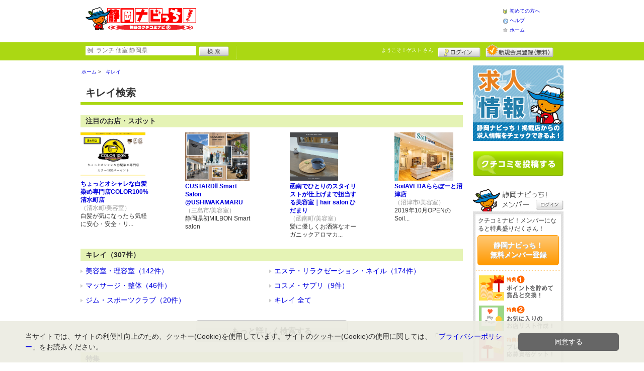

--- FILE ---
content_type: text/html; charset=UTF-8
request_url: https://www.shizuoka-navichi.net/shop/categories.shtml?c1=4
body_size: 15989
content:
<!DOCTYPE html>
<html id="">
<head>
<meta charset="UTF-8" />
<meta http-equiv="Pragma" content="no-cache">
<meta http-equiv="Cache-Control" content="no-cache">
<meta http-equiv="Expires" content="0">
<meta name="format-detection" content="telephone=no" />
<meta name="twitter:card" content="summary_large_image">
<meta name="robots" content="max-image-preview:large">

<title>キレイ - 307件のお店・スポットを掲載 - 静岡ナビっち！</title>
<meta name="keywords" content="静岡,クチコミ,口コミ,グルメ,クチコミナビ,静岡ナビッち！,なびっち！" />
<meta name="description" content="静岡ナビっち！のお店・スポット「キレイ」を307件掲載中！みなさまのクチコミをもとに、おいしい、楽しい、便利なお店・スポットがいっぱい！" />
<link rel="canonical" href="https://www.shizuoka-navichi.net/shop/categories.shtml?c1=4"/>

<script src="/common/lib/modernizr-3.0.0.js"></script>
<script src="//ajax.googleapis.com/ajax/libs/jquery/1.7.1/jquery.min.js"></script>
<script src="//ajax.googleapis.com/ajax/libs/jqueryui/1.8/jquery-ui.min.js"></script>
<link type="text/css" href="/common/js/jquery_ui/locomill/jquery-ui-1.8.custom.css" rel="stylesheet" />

<link href="/common/css/pc/shizuoka-navichi.css?202502181333" rel="stylesheet">

<script src="/common/js/locomill.js?20190226"></script>


<!-- Global site tag (gtag.js) - Google Analytics -->
<script async src="//www.googletagmanager.com/gtag/js?id=UA-46831655-1"></script>
<script>
  window.dataLayer = window.dataLayer || [];
  function gtag(){dataLayer.push(arguments);}
  gtag('js', new Date());
  gtag('config', 'UA-46831655-1');
  gtag('set', 'user_properties', {'is_login': '0'});
</script>

<script async src="https://pagead2.googlesyndication.com/pagead/js/adsbygoogle.js?client=ca-pub-7450292080728564" crossorigin="anonymous"></script>

</head>
<body id="body" class="">



<div id="wrapper">





<header id="cmn-header">
	<p class="h-logo"><a href="/"><img src="/images_c/custom/shizuoka-navichi/logo.png?1422497552" alt="静岡ナビっち！"></a></p>
	<aside class="ads-container"><span class="adsContent Header"><script async src="https://pagead2.googlesyndication.com/pagead/js/adsbygoogle.js?client=ca-pub-7450292080728564"
     crossorigin="anonymous"></script>
<!-- 静岡ナビっち！468x60 -->
<ins class="adsbygoogle"
     style="display:inline-block;width:468px;height:60px"
     data-ad-client="ca-pub-7450292080728564"
     data-ad-slot="3374144338"></ins>
<script>
     (adsbygoogle = window.adsbygoogle || []).push({});
</script></span></aside>
	<nav class="nav-sub">
		<ul>
			<li class="n01"><a href="/is.shtml/beginner/">初めての方へ</a></li>
			<li class="n02"><a href="/help/">ヘルプ</a></li>
			<li class="n03"><a href="/">ホーム</a></li>
		</ul>
	</nav>
</header>

<nav id="nav-global">
	<div class="wrap960">
		<div class="search-form-container">
		  <form action="/shop/#search-result" data-type="pc_header">
			<input name="q" type="search" class="search-field" maxlength="20" placeholder="例: ランチ 個室 静岡県" speech x-webkit-speech>
			<input type="image" src="/common/images/btn_search.png" alt="検索">
		  </form>
		</div>

		<p class="nickname reg"><a href="/member/">ようこそ！<span>ゲスト</span> さん</a></p>
		<ul class="btns reg">
			<li class="login hvr"><a href="/member/login.shtml">ログイン</a></li>
			<li class="register hvr"><a href="/member/">新規メンバー登録</a></li>
		</ul>
	</div>
</nav>

<div id="container">


<div id="content-main">


<div class="topicpath-container">
<div class="topicpaths">
<ol class="topicpath primary" itemscope="itemscope" itemtype="http://schema.org/BreadcrumbList">
<li class="first" itemprop="itemListElement" itemscope="itemscope" itemtype="http://schema.org/ListItem"><a href="https://www.shizuoka-navichi.net/" itemprop="item"><span itemprop="name">ホーム</span></a><meta itemprop="position" content="1" /></li>
<li class="last" itemprop="itemListElement" itemscope="itemscope" itemtype="http://schema.org/ListItem"><a href="https://www.shizuoka-navichi.net/shop/categories.shtml?c1=4" itemprop="item"><span itemprop="name">キレイ</span></a><meta itemprop="position" content="2" /></li>
</ol>
</div>
</div>


<h1 class="box-head-title cmn-title1">キレイ検索</h1>
<div class="box-head-content"></div>


<!-- //注目のお店・スポット -->
<h2 class="cmn-title2">注目のお店・スポット</h2>
<ul class="cmn-list-photo">
    <li><a href="shop.shtml?s=5133">
	<p class="item-photo"><img src="/images/A00005133.png?1681540703" alt="" border="0" width="129" height="91" ></p>
	<p class="item-title">ちょっとオシャレな白髪染め専門店COLOR100%清水町店</p>
	<p class="item-detail">（清水町/美容室）</p>
	<p class="item-article">白髪が気になったら気軽に安心・安全・リ...</p>
  </a>
  </li>
    <li><a href="shop.shtml?s=5381">
	<p class="item-photo"><img src="/images/A00005381.png?1743722163" alt="" border="0" width="128" height="96" ></p>
	<p class="item-title">CUSTARDⅡ Smart Salon @USHIWAKAMARU</p>
	<p class="item-detail">（三島市/美容室）</p>
	<p class="item-article">静岡県初MILBON Smart salon</p>
  </a>
  </li>
    <li><a href="shop.shtml?s=5254">
	<p class="item-photo"><img src="/images/A00005254.png?1705767031" alt="" border="0" width="96" height="96" ></p>
	<p class="item-title">函南でひとりのスタイリストが仕上げまで担当する美容室｜hair salon ひだまり</p>
	<p class="item-detail">（函南町/美容室）</p>
	<p class="item-article">髪に優しくお洒落なオーガニックアロマカ...</p>
  </a>
  </li>
    <li><a href="shop.shtml?s=5063">
	<p class="item-photo"><img src="/images/A00005063.png?1576258488" alt="" border="0" width="117" height="96" ></p>
	<p class="item-title">SoilAVEDAららぽーと沼津店</p>
	<p class="item-detail">（沼津市/美容室）</p>
	<p class="item-article">2019年10月OPENのSoil...</p>
  </a>
  </li>
  </ul>


<h2 class="cmn-title2">キレイ（307件）</h2>

<ul class="cmn-list cmn-list2 roll">
  <li><a href="categories.shtml?c2=42">美容室・理容室（142件）</a></li>
    <li><a href="categories.shtml?c2=44">エステ・リラクゼーション・ネイル（174件）</a></li>
    <li><a href="categories.shtml?c2=71">マッサージ・整体（46件）</a></li>
    <li><a href="categories.shtml?c2=45">コスメ・サプリ（9件）</a></li>
    <li><a href="categories.shtml?c2=47">ジム・スポーツクラブ（20件）</a></li>
      <li><a href="/shop/?search_category=c1_4">キレイ 全て</a></li>
  </ul>

<p class="cmn-btn mg-b-20"><a href="/shop/searchbox.shtml">もっと詳しく検索する</a></p>

<h2 class="cmn-title2">特集</h2>
<ul class="cmn-list-feature roll2">
  <li><a href="/shop/extra_list.shtml?t=9">
    <p>お店直送!情報お届け便ニュース</p>
  </a></li>
  <li><a href="/shop/extra_list.shtml?t=17">
    <p>ランチマニア</p>
  </a></li>
  <li><a href="/shop/extra_list.shtml?t=22">
    <p>Kid&#039;sとおでかけ！</p>
  </a></li>
  <li><a href="/shop/extra_list.shtml?t=23">
    <p>サロン発！最旬ヘアSNAP</p>
  </a></li>
</ul>
<script type="text/javascript">
setTimeout("_roll()", 1000);
function _roll() {
$(".roll>li").roll();
$(".roll2>li").roll();
}
</script>

</div>

<section id="sidebar-global">

	<aside class="mg-b-20 hvr"><span class="adsContent SideBar"><a href="/logs/click.shtml?id=176" target="_self" class="adsLink" rel="nofollow"><img src="/logs/company/00000001/file/file00000176.jpg?1355104856" alt="静岡ナビっち！掲載店からの求人情報をチェックできるよ！" width="180" height="150" style="border:0;"></a></span></aside>

	<p id="btn-grape" class="hvr"><a href="/shop/kuchikomi_post.shtml">クチコミを書く</a></p>

	<section id="member-info">
	<dl class="member-box">
		<dt>静岡ナビっち！メンバー</dt>
		<dd class="cmn-bg-shadow cmn-border">
		<div>
		<p class="pd-5">クチコミナビ！メンバーになると特典盛りだくさん！</p>
		<p class="btn-member mg-b-10 hvr"><a href="/member/">静岡ナビっち！<br>無料メンバー登録</a></p>
		<div class="privileges">
		<ul>
		<li>特典1　ポイントを貯めて賞品と交換！</li>
		<li>特典2　お気に入りのお店・スポットリスト作成！</li>
		<li>特典3　プレゼント応募資格ゲット！</li>
		</ul>
		<p class="t-a-center"><a href="/member/">[→メンバー特典の詳細をみる]</a></p>
		</div>
		</div>
		<nav id="member-nav">
		<ul>
			<li class="off n01"><a href="/member/myshop.shtml">お気に入り</a></li>
			<li class="off n02"><a href="/member/favorite_event.shtml">行きたいイベント</a></li>
			<li class="off n03"><a href="/member/">マイページ</a></li>
			<li class="off n04"><a href="/member/point.shtml">ポイント交換<br>（現在 0ポイント）</a></li>
			<li class="off n05"><a href="/member/">登録情報確認</a></li>
		</ul>
		<p class="btn-login hvr"><a href="/member/login.shtml">ログイン</a></p>
		</nav>
		</dd>
	</dl>

	<div id="checked-shop" class="cmn-bg-shadow cmn-border">
	<dl>
		<dt>最近見たお店・スポット</dt>
		<dd>
		<ul>
		</ul>
		</dd>
	</dl>
	</div>
	</section>



	<aside id="mobile-info" class="cmn-border mg-b-20">
	<dl>
		<dt class="cmn-title-gradient">スマートフォン版</dt>
		<dd class="cmn-bg-shadow">
		<div class="box-line">
		<p class="f-bld">クチコミ数順で並び替えができちゃう！</p>
		<p class="mg-b-5">モバイル端末での検索結果もクチコミ数順で並び替えができちゃうよ☆</p>
		<p class="f-bld">お気に入りのお店・スポットリストを持ち運べる！</p>
		<p class="mg-b-5"><a href="/member/">静岡ナビっち！メンバーに登録</a>すると、お気に入りのお店・スポットリストが作れちゃう。PC・スマートフォン共通だから、いつでもどこでもチェックできるよ♪</p>
		</div>
		<p class="f-bld f-s14 mg-b-5"><a href="/">https://www.shizuoka-navichi.net/</a></p>
		<p class="qr"><img src="/themes/custom/shizuoka-navichi/common/qr.gif" alt="二次元バーコード" class="cmn-border mgT5"></p>
		</dd>
	</dl>
	</aside>

	<aside id="character" class="cmn-border mg-b-20">
	<dl>
		<dt class="cmn-title-gradient">静岡ナビっち！イメージキャラクター</dt>
		<dd class="cmn-bg-shadow pd-5">
		<a href="/is.shtml/character/" class="hvr"><img src="/themes/custom/shizuoka-navichi/common/images/chara.png" alt="静岡ナビっち！イメージキャラクター" class="mgT5"></a>
      </dd>
	</dl>
	</aside>

	<aside id="news-feature" class="mg-b-20">
<div class="adsContent SideBarSponsor_22"><script async src="https://pagead2.googlesyndication.com/pagead/js/adsbygoogle.js?client=ca-pub-7450292080728564"
     crossorigin="anonymous"></script>
<!-- ［SP］SideBarSponsor -->
<ins class="adsbygoogle"
     style="display:block"
     data-ad-client="ca-pub-7450292080728564"
     data-ad-slot="1428635659"
     data-ad-format="auto"
     data-full-width-responsive="true"></ins>
<script>
     (adsbygoogle = window.adsbygoogle || []).push({});
</script></div>
	</aside>

</section><!-- #sidebar-global -->

</div><!-- #container -->

<footer class="cmn-bg-shadow">
	<div class="wrap960">
	<p class="to-top"><a href="#wrapper">▲このページの先頭へ戻る</a></p>
		<nav id="footer-nav">
			<ul>
				<li><a href="/">ホーム</a></li>
                <li><a href="/sitemap/">サイトマップ</a></li>
				<li><a href="/member/login.shtml">ログイン</a></li>
				<li><a href="/shop/kuchikomi_post.shtml">クチコミ投稿</a></li>
				<li><a href="/is.shtml/privacy/">プライバシーポリシー</a></li>
				<li><a href="/help/?req=link">リンク</a></li>
				<li><a href="/is.shtml/cs/">広告掲載について</a></li>
				<li><a href="/rules/">規約</a></li>
				<li><a href="/rules/?company">運営会社</a></li>
				<li><a href="/contact/">静岡ナビっち！へのお問い合せ</a></li>
			</ul>
		</nav>
		<aside id="list-navi">
			<dl>
				<dt>全国のクチコミナビ(R)</dt>
				<dd>
					<ul>
					<li><a target="_blank" rel="noopener" href="https://www.tochinavi.net/">・栃木県「栃ナビ！」</a></li>
					<li><a target="_blank" rel="noopener" href="https://www.higonavi.net/">・熊本県「ひごなび！」</a></li>
					<li><a href="/">・静岡県「静岡ナビっち！」</a></li>
					<li><a target="_blank" rel="noopener" href="https://www.nagasaki-yokanavi.net/">・長崎県「長崎よかナビ！」</a></li>
					<li><a target="_blank" rel="noopener" href="https://www.fukulabo.net/">・福島県「ふくラボ！」</a></li>
					<li><a target="_blank" rel="noopener" href="https://www.najilabo.net/">・新潟県「なじらぼ！」</a></li>
					<li><a target="_blank" rel="noopener" href="https://www.gifucomi.net/">・岐阜県「ギフコミ！」</a></li>
					<li><a target="_blank" rel="noopener" href="https://www.zukulabo.net/">・長野県中南信地域「ずくラボ！」</a></li>
					<li><a target="_blank" rel="noopener" href="https://www.gunlabo.net/">・群馬県「ぐんラボ！」</a></li>
					<li><a target="_blank" rel="noopener" href="https://www.sanlabo.net/">・香川県「さんラボ！」</a></li>
					<li><a target="_blank" rel="noopener" href="https://www.shonan-navi.net/">・神奈川県「湘南ナビ！」</a></li>
					<li><a target="_blank" rel="noopener" href="https://www.iiranavi.net/">・静岡県「い～らナビ！」</a></li>
					<li><a target="_blank" rel="noopener" href="https://www.kanazawalabo.net/">・石川県「金沢ラボ！」</a></li>
					<li><a target="_blank" rel="noopener" href="https://www.kagobura.net/">・鹿児島県「かごぶら！」</a></li>
					<li><a target="_blank" rel="noopener" href="https://www.saihokunavi.net/">・埼玉県北部地域「彩北なび！」</a></li>
					<li><a target="_blank" rel="noopener" href="https://www.kochidon.net/">・高知県「こうちドン！」</a></li>
					</ul>
				</dd>
			</dl>
		</aside>
		<small class="copyright">(C) Navicom Co.,Ltd. All Rights Reserved.</small>
	</div>
</footer>

<!--[/div id="wrapper"]-->
</div>

<script>!function(d,s,id){var js,fjs=d.getElementsByTagName(s)[0];if(!d.getElementById(id)){js=d.createElement(s);js.id=id;js.src="//platform.twitter.com/widgets.js";fjs.parentNode.insertBefore(js,fjs);}}(document,"script","twitter-wjs");</script>
<script src="https://apis.google.com/js/plusone.js">{lang: 'ja', parsetags: 'explicit'}</script>
<script>gapi.plusone.go();</script>
<div class="cookie-consent">
  <div class="cookie-text">当サイトでは、サイトの利便性向上のため、クッキー(Cookie)を使用しています。サイトのクッキー(Cookie)の使用に関しては、「<a href="/is.shtml/privacy/">プライバシーポリシー</a>」をお読みください。</div>
  <div class="cookie-btn">
    <div class="cookie-agree">同意する</div>
  </div>
</div>
<script src="/common/lib/jquery.cookie.js"></script>
<script type='text/javascript'>
(function() {
  const expire = 365; // 有効期限（日）
  let cc = document.querySelector('.cookie-consent');
  let ca = document.querySelector('.cookie-agree');
  if ($.cookie('cookiePopupFlg') == 'on') {
  } else {
    setTimeout(cookiePopup, 1000);
  }
  ca.addEventListener('click', () => {
    cc.classList.add('cc-hide');
    $.cookie('cookiePopupFlg', 'on', {expires: expire, path: '/'});
  });
  function cookiePopup() {
    if ($('.SpFloating_22').length && $('#shop-navi').length) {
      cc.classList.add('is-show120');
    } else if ($('.SpFloating_22,#shop-navi').length) {
      cc.classList.add('is-show60');
    } else {
      cc.classList.add('is-show');
    }
  }
}());
</script>

</body>
</html>


--- FILE ---
content_type: text/html; charset=utf-8
request_url: https://www.google.com/recaptcha/api2/aframe
body_size: 266
content:
<!DOCTYPE HTML><html><head><meta http-equiv="content-type" content="text/html; charset=UTF-8"></head><body><script nonce="RHO-TNQ20USE3b1opXxyMQ">/** Anti-fraud and anti-abuse applications only. See google.com/recaptcha */ try{var clients={'sodar':'https://pagead2.googlesyndication.com/pagead/sodar?'};window.addEventListener("message",function(a){try{if(a.source===window.parent){var b=JSON.parse(a.data);var c=clients[b['id']];if(c){var d=document.createElement('img');d.src=c+b['params']+'&rc='+(localStorage.getItem("rc::a")?sessionStorage.getItem("rc::b"):"");window.document.body.appendChild(d);sessionStorage.setItem("rc::e",parseInt(sessionStorage.getItem("rc::e")||0)+1);localStorage.setItem("rc::h",'1768995017609');}}}catch(b){}});window.parent.postMessage("_grecaptcha_ready", "*");}catch(b){}</script></body></html>

--- FILE ---
content_type: text/css
request_url: https://www.shizuoka-navichi.net/common/css/pc/shizuoka-navichi.css?202502181333
body_size: 241539
content:
@import url(//fonts.googleapis.com/css?family=Roboto+Condensed:400,700);@font-face{font-family:'Locomill';src:url("/common/font/locomill/locomill.eot?ctrq08");src:url("/common/font/locomill/locomill.eot?ctrq08#iefix") format("embedded-opentype"),url("/common/font/locomill/locomill.ttf?ctrq08") format("truetype"),url("/common/font/locomill/locomill.woff?ctrq08") format("woff"),url("/common/font/locomill/locomill.svg?ctrq08#locomill") format("svg");font-weight:normal;font-style:normal}@font-face{font-family:'FontAwesome';src:url("/common/font/font-awesome/fontawesome-webfont.eot?v=4.4.0");src:url("/common/font/font-awesome/fontawesome-webfont.eot?#iefix&v=4.4.0") format("embedded-opentype"),url("/common/font/font-awesome/fontawesome-webfont.woff2?v=4.4.0") format("woff2"),url("/common/font/font-awesome/fontawesome-webfont.woff?v=4.4.0") format("woff"),url("/common/font/font-awesome/fontawesome-webfont.ttf?v=4.4.0") format("truetype"),url("/common/font/font-awesome/fontawesome-webfont.svg?v=4.4.0#fontawesomeregular") format("svg");font-weight:normal;font-style:normal}.ic{display:inline-block;vertical-align:middle;*vertical-align:auto;*zoom:1;*display:inline;font:normal normal normal 14px/1 FontAwesome,Locomill;font-size:inherit;text-rendering:auto;-webkit-font-smoothing:antialiased;-moz-osx-font-smoothing:grayscale}.ic-lg{font-size:1.33333em;line-height:.75em;vertical-align:-15%}.ic-2x{font-size:2em}.ic-3x{font-size:3em}.ic-4x{font-size:4em}.ic-5x{font-size:5em}.ic-fw{width:1.28571em;text-align:center}.ic-ul{padding-left:0;margin-left:2.14286em;list-style-type:none}.ic-ul>li{position:relative}.ic-li{position:absolute;left:-2.14286em;width:2.14286em;top:.14286em;text-align:center}.ic-li.ic-lg{left:-1.85714em}.ic-border{padding:.2em .25em .15em;border:solid 0.08em #eee;border-radius:.1em}.ic-pull-left{float:left}.ic-pull-right{float:right}.ic.ic-pull-left{margin-right:.3em}.ic.ic-pull-right{margin-left:.3em}.pull-right{float:right}.pull-left{float:left}.ic.pull-left{margin-right:.3em}.ic.pull-right{margin-left:.3em}.ic-spin{-webkit-animation:fa-spin 2s infinite linear;animation:fa-spin 2s infinite linear}.ic-pulse{-webkit-animation:fa-spin 1s infinite steps(8);animation:fa-spin 1s infinite steps(8)}@-webkit-keyframes fa-spin{0%{-webkit-transform:rotate(0deg);transform:rotate(0deg)}100%{-webkit-transform:rotate(359deg);transform:rotate(359deg)}}@keyframes fa-spin{0%{-webkit-transform:rotate(0deg);transform:rotate(0deg)}100%{-webkit-transform:rotate(359deg);transform:rotate(359deg)}}.ic-rotate-90{filter:progid:DXImageTransform.Microsoft.BasicImage(rotation=1);-webkit-transform:rotate(90deg);-ms-transform:rotate(90deg);transform:rotate(90deg)}.ic-rotate-180{filter:progid:DXImageTransform.Microsoft.BasicImage(rotation=2);-webkit-transform:rotate(180deg);-ms-transform:rotate(180deg);transform:rotate(180deg)}.ic-rotate-270{filter:progid:DXImageTransform.Microsoft.BasicImage(rotation=3);-webkit-transform:rotate(270deg);-ms-transform:rotate(270deg);transform:rotate(270deg)}.ic-flip-horizontal{filter:progid:DXImageTransform.Microsoft.BasicImage(rotation=0);-webkit-transform:scale(-1, 1);-ms-transform:scale(-1, 1);transform:scale(-1, 1)}.ic-flip-vertical{filter:progid:DXImageTransform.Microsoft.BasicImage(rotation=2);-webkit-transform:scale(1, -1);-ms-transform:scale(1, -1);transform:scale(1, -1)}:root .ic-rotate-90,:root .ic-rotate-180,:root .ic-rotate-270,:root .ic-flip-horizontal,:root .ic-flip-vertical{filter:none}.ic-stack{position:relative;display:inline-block;width:2em;height:2em;line-height:2em;vertical-align:middle}.ic-stack-1x,.ic-stack-2x{position:absolute;left:0;width:100%;text-align:center}.ic-stack-1x{line-height:inherit}.ic-stack-2x{font-size:2em}.ic-inverse{color:#fff}.ic-lo-comment:before{content:"\e800"}.ic-lo-folder:before{content:"\e801"}.ic-lo-present:before{content:"\e802"}.ic-lo-grid:before{content:"\e803"}.ic-lo-pin:before{content:"\e804"}.ic-lo-line:before{content:"\e805"}.ic-fa-glass:before{content:"\f000"}.ic-fa-music:before{content:"\f001"}.ic-fa-search:before{content:"\f002"}.ic-fa-envelope-o:before{content:"\f003"}.ic-fa-heart:before{content:"\f004"}.ic-fa-star:before{content:"\f005"}.ic-fa-star-o:before{content:"\f006"}.ic-fa-user:before{content:"\f007"}.ic-fa-film:before{content:"\f008"}.ic-fa-th-large:before{content:"\f009"}.ic-fa-th:before{content:"\f00a"}.ic-fa-th-list:before{content:"\f00b"}.ic-fa-check:before{content:"\f00c"}.ic-fa-remove:before,.ic-fa-close:before,.ic-fa-times:before{content:"\f00d"}.ic-fa-search-plus:before{content:"\f00e"}.ic-fa-search-minus:before{content:"\f010"}.ic-fa-power-off:before{content:"\f011"}.ic-fa-signal:before{content:"\f012"}.ic-fa-gear:before,.ic-fa-cog:before{content:"\f013"}.ic-fa-trash-o:before{content:"\f014"}.ic-fa-home:before{content:"\f015"}.ic-fa-file-o:before{content:"\f016"}.ic-fa-clock-o:before{content:"\f017"}.ic-fa-road:before{content:"\f018"}.ic-fa-download:before{content:"\f019"}.ic-fa-arrow-circle-o-down:before{content:"\f01a"}.ic-fa-arrow-circle-o-up:before{content:"\f01b"}.ic-fa-inbox:before{content:"\f01c"}.ic-fa-play-circle-o:before{content:"\f01d"}.ic-fa-rotate-right:before,.ic-fa-repeat:before{content:"\f01e"}.ic-fa-refresh:before{content:"\f021"}.ic-fa-list-alt:before{content:"\f022"}.ic-fa-lock:before{content:"\f023"}.ic-fa-flag:before{content:"\f024"}.ic-fa-headphones:before{content:"\f025"}.ic-fa-volume-off:before{content:"\f026"}.ic-fa-volume-down:before{content:"\f027"}.ic-fa-volume-up:before{content:"\f028"}.ic-fa-qrcode:before{content:"\f029"}.ic-fa-barcode:before{content:"\f02a"}.ic-fa-tag:before{content:"\f02b"}.ic-fa-tags:before{content:"\f02c"}.ic-fa-book:before{content:"\f02d"}.ic-fa-bookmark:before{content:"\f02e"}.ic-fa-print:before{content:"\f02f"}.ic-fa-camera:before{content:"\f030"}.ic-fa-font:before{content:"\f031"}.ic-fa-bold:before{content:"\f032"}.ic-fa-italic:before{content:"\f033"}.ic-fa-text-height:before{content:"\f034"}.ic-fa-text-width:before{content:"\f035"}.ic-fa-align-left:before{content:"\f036"}.ic-fa-align-center:before{content:"\f037"}.ic-fa-align-right:before{content:"\f038"}.ic-fa-align-justify:before{content:"\f039"}.ic-fa-list:before{content:"\f03a"}.ic-fa-dedent:before,.ic-fa-outdent:before{content:"\f03b"}.ic-fa-indent:before{content:"\f03c"}.ic-fa-video-camera:before{content:"\f03d"}.ic-fa-photo:before,.ic-fa-image:before,.ic-fa-picture-o:before{content:"\f03e"}.ic-fa-pencil:before{content:"\f040"}.ic-fa-map-marker:before{content:"\f041"}.ic-fa-adjust:before{content:"\f042"}.ic-fa-tint:before{content:"\f043"}.ic-fa-edit:before,.ic-fa-pencil-square-o:before{content:"\f044"}.ic-fa-share-square-o:before{content:"\f045"}.ic-fa-check-square-o:before{content:"\f046"}.ic-fa-arrows:before{content:"\f047"}.ic-fa-step-backward:before{content:"\f048"}.ic-fa-fast-backward:before{content:"\f049"}.ic-fa-backward:before{content:"\f04a"}.ic-fa-play:before{content:"\f04b"}.ic-fa-pause:before{content:"\f04c"}.ic-fa-stop:before{content:"\f04d"}.ic-fa-forward:before{content:"\f04e"}.ic-fa-fast-forward:before{content:"\f050"}.ic-fa-step-forward:before{content:"\f051"}.ic-fa-eject:before{content:"\f052"}.ic-fa-chevron-left:before{content:"\f053"}.ic-fa-chevron-right:before{content:"\f054"}.ic-fa-plus-circle:before{content:"\f055"}.ic-fa-minus-circle:before{content:"\f056"}.ic-fa-times-circle:before{content:"\f057"}.ic-fa-check-circle:before{content:"\f058"}.ic-fa-question-circle:before{content:"\f059"}.ic-fa-info-circle:before{content:"\f05a"}.ic-fa-crosshairs:before{content:"\f05b"}.ic-fa-times-circle-o:before{content:"\f05c"}.ic-fa-check-circle-o:before{content:"\f05d"}.ic-fa-ban:before{content:"\f05e"}.ic-fa-arrow-left:before{content:"\f060"}.ic-fa-arrow-right:before{content:"\f061"}.ic-fa-arrow-up:before{content:"\f062"}.ic-fa-arrow-down:before{content:"\f063"}.ic-fa-mail-forward:before,.ic-fa-share:before{content:"\f064"}.ic-fa-expand:before{content:"\f065"}.ic-fa-compress:before{content:"\f066"}.ic-fa-plus:before{content:"\f067"}.ic-fa-minus:before{content:"\f068"}.ic-fa-asterisk:before{content:"\f069"}.ic-fa-exclamation-circle:before{content:"\f06a"}.ic-fa-gift:before{content:"\f06b"}.ic-fa-leaf:before{content:"\f06c"}.ic-fa-fire:before{content:"\f06d"}.ic-fa-eye:before{content:"\f06e"}.ic-fa-eye-slash:before{content:"\f070"}.ic-fa-warning:before,.ic-fa-exclamation-triangle:before{content:"\f071"}.ic-fa-plane:before{content:"\f072"}.ic-fa-calendar:before{content:"\f073"}.ic-fa-random:before{content:"\f074"}.ic-fa-comment:before{content:"\f075"}.ic-fa-magnet:before{content:"\f076"}.ic-fa-chevron-up:before{content:"\f077"}.ic-fa-chevron-down:before{content:"\f078"}.ic-fa-retweet:before{content:"\f079"}.ic-fa-shopping-cart:before{content:"\f07a"}.ic-fa-folder:before{content:"\f07b"}.ic-fa-folder-open:before{content:"\f07c"}.ic-fa-arrows-v:before{content:"\f07d"}.ic-fa-arrows-h:before{content:"\f07e"}.ic-fa-bar-chart-o:before,.ic-fa-bar-chart:before{content:"\f080"}.ic-fa-twitter-square:before{content:"\f081"}.ic-fa-facebook-square:before{content:"\f082"}.ic-fa-camera-retro:before{content:"\f083"}.ic-fa-key:before{content:"\f084"}.ic-fa-gears:before,.ic-fa-cogs:before{content:"\f085"}.ic-fa-comments:before{content:"\f086"}.ic-fa-thumbs-o-up:before{content:"\f087"}.ic-fa-thumbs-o-down:before{content:"\f088"}.ic-fa-star-half:before{content:"\f089"}.ic-fa-heart-o:before{content:"\f08a"}.ic-fa-sign-out:before{content:"\f08b"}.ic-fa-linkedin-square:before{content:"\f08c"}.ic-fa-thumb-tack:before{content:"\f08d"}.ic-fa-external-link:before{content:"\f08e"}.ic-fa-sign-in:before{content:"\f090"}.ic-fa-trophy:before{content:"\f091"}.ic-fa-github-square:before{content:"\f092"}.ic-fa-upload:before{content:"\f093"}.ic-fa-lemon-o:before{content:"\f094"}.ic-fa-phone:before{content:"\f095"}.ic-fa-square-o:before{content:"\f096"}.ic-fa-bookmark-o:before{content:"\f097"}.ic-fa-phone-square:before{content:"\f098"}.ic-fa-twitter:before{content:"\f099"}.ic-fa-facebook-f:before,.ic-fa-facebook:before{content:"\f09a"}.ic-fa-github:before{content:"\f09b"}.ic-fa-unlock:before{content:"\f09c"}.ic-fa-credit-card:before{content:"\f09d"}.ic-fa-feed:before,.ic-fa-rss:before{content:"\f09e"}.ic-fa-hdd-o:before{content:"\f0a0"}.ic-fa-bullhorn:before{content:"\f0a1"}.ic-fa-bell:before{content:"\f0f3"}.ic-fa-certificate:before{content:"\f0a3"}.ic-fa-hand-o-right:before{content:"\f0a4"}.ic-fa-hand-o-left:before{content:"\f0a5"}.ic-fa-hand-o-up:before{content:"\f0a6"}.ic-fa-hand-o-down:before{content:"\f0a7"}.ic-fa-arrow-circle-left:before{content:"\f0a8"}.ic-fa-arrow-circle-right:before{content:"\f0a9"}.ic-fa-arrow-circle-up:before{content:"\f0aa"}.ic-fa-arrow-circle-down:before{content:"\f0ab"}.ic-fa-globe:before{content:"\f0ac"}.ic-fa-wrench:before{content:"\f0ad"}.ic-fa-tasks:before{content:"\f0ae"}.ic-fa-filter:before{content:"\f0b0"}.ic-fa-briefcase:before{content:"\f0b1"}.ic-fa-arrows-alt:before{content:"\f0b2"}.ic-fa-group:before,.ic-fa-users:before{content:"\f0c0"}.ic-fa-chain:before,.ic-fa-link:before{content:"\f0c1"}.ic-fa-cloud:before{content:"\f0c2"}.ic-fa-flask:before{content:"\f0c3"}.ic-fa-cut:before,.ic-fa-scissors:before{content:"\f0c4"}.ic-fa-copy:before,.ic-fa-files-o:before{content:"\f0c5"}.ic-fa-paperclip:before{content:"\f0c6"}.ic-fa-save:before,.ic-fa-floppy-o:before{content:"\f0c7"}.ic-fa-square:before{content:"\f0c8"}.ic-fa-navicon:before,.ic-fa-reorder:before,.ic-fa-bars:before{content:"\f0c9"}.ic-fa-list-ul:before{content:"\f0ca"}.ic-fa-list-ol:before{content:"\f0cb"}.ic-fa-strikethrough:before{content:"\f0cc"}.ic-fa-underline:before{content:"\f0cd"}.ic-fa-table:before{content:"\f0ce"}.ic-fa-magic:before{content:"\f0d0"}.ic-fa-truck:before{content:"\f0d1"}.ic-fa-pinterest:before{content:"\f0d2"}.ic-fa-pinterest-square:before{content:"\f0d3"}.ic-fa-google-plus-square:before{content:"\f0d4"}.ic-fa-google-plus:before{content:"\f0d5"}.ic-fa-money:before{content:"\f0d6"}.ic-fa-caret-down:before{content:"\f0d7"}.ic-fa-caret-up:before{content:"\f0d8"}.ic-fa-caret-left:before{content:"\f0d9"}.ic-fa-caret-right:before{content:"\f0da"}.ic-fa-columns:before{content:"\f0db"}.ic-fa-unsorted:before,.ic-fa-sort:before{content:"\f0dc"}.ic-fa-sort-down:before,.ic-fa-sort-desc:before{content:"\f0dd"}.ic-fa-sort-up:before,.ic-fa-sort-asc:before{content:"\f0de"}.ic-fa-envelope:before{content:"\f0e0"}.ic-fa-linkedin:before{content:"\f0e1"}.ic-fa-rotate-left:before,.ic-fa-undo:before{content:"\f0e2"}.ic-fa-legal:before,.ic-fa-gavel:before{content:"\f0e3"}.ic-fa-dashboard:before,.ic-fa-tachometer:before{content:"\f0e4"}.ic-fa-comment-o:before{content:"\f0e5"}.ic-fa-comments-o:before{content:"\f0e6"}.ic-fa-flash:before,.ic-fa-bolt:before{content:"\f0e7"}.ic-fa-sitemap:before{content:"\f0e8"}.ic-fa-umbrella:before{content:"\f0e9"}.ic-fa-paste:before,.ic-fa-clipboard:before{content:"\f0ea"}.ic-fa-lightbulb-o:before{content:"\f0eb"}.ic-fa-exchange:before{content:"\f0ec"}.ic-fa-cloud-download:before{content:"\f0ed"}.ic-fa-cloud-upload:before{content:"\f0ee"}.ic-fa-user-md:before{content:"\f0f0"}.ic-fa-stethoscope:before{content:"\f0f1"}.ic-fa-suitcase:before{content:"\f0f2"}.ic-fa-bell-o:before{content:"\f0a2"}.ic-fa-coffee:before{content:"\f0f4"}.ic-fa-cutlery:before{content:"\f0f5"}.ic-fa-file-text-o:before{content:"\f0f6"}.ic-fa-building-o:before{content:"\f0f7"}.ic-fa-hospital-o:before{content:"\f0f8"}.ic-fa-ambulance:before{content:"\f0f9"}.ic-fa-medkit:before{content:"\f0fa"}.ic-fa-fighter-jet:before{content:"\f0fb"}.ic-fa-beer:before{content:"\f0fc"}.ic-fa-h-square:before{content:"\f0fd"}.ic-fa-plus-square:before{content:"\f0fe"}.ic-fa-angle-double-left:before{content:"\f100"}.ic-fa-angle-double-right:before{content:"\f101"}.ic-fa-angle-double-up:before{content:"\f102"}.ic-fa-angle-double-down:before{content:"\f103"}.ic-fa-angle-left:before{content:"\f104"}.ic-fa-angle-right:before{content:"\f105"}.ic-fa-angle-up:before{content:"\f106"}.ic-fa-angle-down:before{content:"\f107"}.ic-fa-desktop:before{content:"\f108"}.ic-fa-laptop:before{content:"\f109"}.ic-fa-tablet:before{content:"\f10a"}.ic-fa-mobile-phone:before,.ic-fa-mobile:before{content:"\f10b"}.ic-fa-circle-o:before{content:"\f10c"}.ic-fa-quote-left:before{content:"\f10d"}.ic-fa-quote-right:before{content:"\f10e"}.ic-fa-spinner:before{content:"\f110"}.ic-fa-circle:before{content:"\f111"}.ic-fa-mail-reply:before,.ic-fa-reply:before{content:"\f112"}.ic-fa-github-alt:before{content:"\f113"}.ic-fa-folder-o:before{content:"\f114"}.ic-fa-folder-open-o:before{content:"\f115"}.ic-fa-smile-o:before{content:"\f118"}.ic-fa-frown-o:before{content:"\f119"}.ic-fa-meh-o:before{content:"\f11a"}.ic-fa-gamepad:before{content:"\f11b"}.ic-fa-keyboard-o:before{content:"\f11c"}.ic-fa-flag-o:before{content:"\f11d"}.ic-fa-flag-checkered:before{content:"\f11e"}.ic-fa-terminal:before{content:"\f120"}.ic-fa-code:before{content:"\f121"}.ic-fa-mail-reply-all:before,.ic-fa-reply-all:before{content:"\f122"}.ic-fa-star-half-empty:before,.ic-fa-star-half-full:before,.ic-fa-star-half-o:before{content:"\f123"}.ic-fa-location-arrow:before{content:"\f124"}.ic-fa-crop:before{content:"\f125"}.ic-fa-code-fork:before{content:"\f126"}.ic-fa-unlink:before,.ic-fa-chain-broken:before{content:"\f127"}.ic-fa-question:before{content:"\f128"}.ic-fa-info:before{content:"\f129"}.ic-fa-exclamation:before{content:"\f12a"}.ic-fa-superscript:before{content:"\f12b"}.ic-fa-subscript:before{content:"\f12c"}.ic-fa-eraser:before{content:"\f12d"}.ic-fa-puzzle-piece:before{content:"\f12e"}.ic-fa-microphone:before{content:"\f130"}.ic-fa-microphone-slash:before{content:"\f131"}.ic-fa-shield:before{content:"\f132"}.ic-fa-calendar-o:before{content:"\f133"}.ic-fa-fire-extinguisher:before{content:"\f134"}.ic-fa-rocket:before{content:"\f135"}.ic-fa-maxcdn:before{content:"\f136"}.ic-fa-chevron-circle-left:before{content:"\f137"}.ic-fa-chevron-circle-right:before{content:"\f138"}.ic-fa-chevron-circle-up:before{content:"\f139"}.ic-fa-chevron-circle-down:before{content:"\f13a"}.ic-fa-html5:before{content:"\f13b"}.ic-fa-css3:before{content:"\f13c"}.ic-fa-anchor:before{content:"\f13d"}.ic-fa-unlock-alt:before{content:"\f13e"}.ic-fa-bullseye:before{content:"\f140"}.ic-fa-ellipsis-h:before{content:"\f141"}.ic-fa-ellipsis-v:before{content:"\f142"}.ic-fa-rss-square:before{content:"\f143"}.ic-fa-play-circle:before{content:"\f144"}.ic-fa-ticket:before{content:"\f145"}.ic-fa-minus-square:before{content:"\f146"}.ic-fa-minus-square-o:before{content:"\f147"}.ic-fa-level-up:before{content:"\f148"}.ic-fa-level-down:before{content:"\f149"}.ic-fa-check-square:before{content:"\f14a"}.ic-fa-pencil-square:before{content:"\f14b"}.ic-fa-external-link-square:before{content:"\f14c"}.ic-fa-share-square:before{content:"\f14d"}.ic-fa-compass:before{content:"\f14e"}.ic-fa-toggle-down:before,.ic-fa-caret-square-o-down:before{content:"\f150"}.ic-fa-toggle-up:before,.ic-fa-caret-square-o-up:before{content:"\f151"}.ic-fa-toggle-right:before,.ic-fa-caret-square-o-right:before{content:"\f152"}.ic-fa-euro:before,.ic-fa-eur:before{content:"\f153"}.ic-fa-gbp:before{content:"\f154"}.ic-fa-dollar:before,.ic-fa-usd:before{content:"\f155"}.ic-fa-rupee:before,.ic-fa-inr:before{content:"\f156"}.ic-fa-cny:before,.ic-fa-rmb:before,.ic-fa-yen:before,.ic-fa-jpy:before{content:"\f157"}.ic-fa-ruble:before,.ic-fa-rouble:before,.ic-fa-rub:before{content:"\f158"}.ic-fa-won:before,.ic-fa-krw:before{content:"\f159"}.ic-fa-bitcoin:before,.ic-fa-btc:before{content:"\f15a"}.ic-fa-file:before{content:"\f15b"}.ic-fa-file-text:before{content:"\f15c"}.ic-fa-sort-alpha-asc:before{content:"\f15d"}.ic-fa-sort-alpha-desc:before{content:"\f15e"}.ic-fa-sort-amount-asc:before{content:"\f160"}.ic-fa-sort-amount-desc:before{content:"\f161"}.ic-fa-sort-numeric-asc:before{content:"\f162"}.ic-fa-sort-numeric-desc:before{content:"\f163"}.ic-fa-thumbs-up:before{content:"\f164"}.ic-fa-thumbs-down:before{content:"\f165"}.ic-fa-youtube-square:before{content:"\f166"}.ic-fa-youtube:before{content:"\f167"}.ic-fa-xing:before{content:"\f168"}.ic-fa-xing-square:before{content:"\f169"}.ic-fa-youtube-play:before{content:"\f16a"}.ic-fa-dropbox:before{content:"\f16b"}.ic-fa-stack-overflow:before{content:"\f16c"}.ic-fa-instagram:before{content:"\f16d"}.ic-fa-flickr:before{content:"\f16e"}.ic-fa-adn:before{content:"\f170"}.ic-fa-bitbucket:before{content:"\f171"}.ic-fa-bitbucket-square:before{content:"\f172"}.ic-fa-tumblr:before{content:"\f173"}.ic-fa-tumblr-square:before{content:"\f174"}.ic-fa-long-arrow-down:before{content:"\f175"}.ic-fa-long-arrow-up:before{content:"\f176"}.ic-fa-long-arrow-left:before{content:"\f177"}.ic-fa-long-arrow-right:before{content:"\f178"}.ic-fa-apple:before{content:"\f179"}.ic-fa-windows:before{content:"\f17a"}.ic-fa-android:before{content:"\f17b"}.ic-fa-linux:before{content:"\f17c"}.ic-fa-dribbble:before{content:"\f17d"}.ic-fa-skype:before{content:"\f17e"}.ic-fa-foursquare:before{content:"\f180"}.ic-fa-trello:before{content:"\f181"}.ic-fa-female:before{content:"\f182"}.ic-fa-male:before{content:"\f183"}.ic-fa-gittip:before,.ic-fa-gratipay:before{content:"\f184"}.ic-fa-sun-o:before{content:"\f185"}.ic-fa-moon-o:before{content:"\f186"}.ic-fa-archive:before{content:"\f187"}.ic-fa-bug:before{content:"\f188"}.ic-fa-vk:before{content:"\f189"}.ic-fa-weibo:before{content:"\f18a"}.ic-fa-renren:before{content:"\f18b"}.ic-fa-pagelines:before{content:"\f18c"}.ic-fa-stack-exchange:before{content:"\f18d"}.ic-fa-arrow-circle-o-right:before{content:"\f18e"}.ic-fa-arrow-circle-o-left:before{content:"\f190"}.ic-fa-toggle-left:before,.ic-fa-caret-square-o-left:before{content:"\f191"}.ic-fa-dot-circle-o:before{content:"\f192"}.ic-fa-wheelchair:before{content:"\f193"}.ic-fa-vimeo-square:before{content:"\f194"}.ic-fa-turkish-lira:before,.ic-fa-try:before{content:"\f195"}.ic-fa-plus-square-o:before{content:"\f196"}.ic-fa-space-shuttle:before{content:"\f197"}.ic-fa-slack:before{content:"\f198"}.ic-fa-envelope-square:before{content:"\f199"}.ic-fa-wordpress:before{content:"\f19a"}.ic-fa-openid:before{content:"\f19b"}.ic-fa-institution:before,.ic-fa-bank:before,.ic-fa-university:before{content:"\f19c"}.ic-fa-mortar-board:before,.ic-fa-graduation-cap:before{content:"\f19d"}.ic-fa-yahoo:before{content:"\f19e"}.ic-fa-google:before{content:"\f1a0"}.ic-fa-reddit:before{content:"\f1a1"}.ic-fa-reddit-square:before{content:"\f1a2"}.ic-fa-stumbleupon-circle:before{content:"\f1a3"}.ic-fa-stumbleupon:before{content:"\f1a4"}.ic-fa-delicious:before{content:"\f1a5"}.ic-fa-digg:before{content:"\f1a6"}.ic-fa-pied-piper:before{content:"\f1a7"}.ic-fa-pied-piper-alt:before{content:"\f1a8"}.ic-fa-drupal:before{content:"\f1a9"}.ic-fa-joomla:before{content:"\f1aa"}.ic-fa-language:before{content:"\f1ab"}.ic-fa-fax:before{content:"\f1ac"}.ic-fa-building:before{content:"\f1ad"}.ic-fa-child:before{content:"\f1ae"}.ic-fa-paw:before{content:"\f1b0"}.ic-fa-spoon:before{content:"\f1b1"}.ic-fa-cube:before{content:"\f1b2"}.ic-fa-cubes:before{content:"\f1b3"}.ic-fa-behance:before{content:"\f1b4"}.ic-fa-behance-square:before{content:"\f1b5"}.ic-fa-steam:before{content:"\f1b6"}.ic-fa-steam-square:before{content:"\f1b7"}.ic-fa-recycle:before{content:"\f1b8"}.ic-fa-automobile:before,.ic-fa-car:before{content:"\f1b9"}.ic-fa-cab:before,.ic-fa-taxi:before{content:"\f1ba"}.ic-fa-tree:before{content:"\f1bb"}.ic-fa-spotify:before{content:"\f1bc"}.ic-fa-deviantart:before{content:"\f1bd"}.ic-fa-soundcloud:before{content:"\f1be"}.ic-fa-database:before{content:"\f1c0"}.ic-fa-file-pdf-o:before{content:"\f1c1"}.ic-fa-file-word-o:before{content:"\f1c2"}.ic-fa-file-excel-o:before{content:"\f1c3"}.ic-fa-file-powerpoint-o:before{content:"\f1c4"}.ic-fa-file-photo-o:before,.ic-fa-file-picture-o:before,.ic-fa-file-image-o:before{content:"\f1c5"}.ic-fa-file-zip-o:before,.ic-fa-file-archive-o:before{content:"\f1c6"}.ic-fa-file-sound-o:before,.ic-fa-file-audio-o:before{content:"\f1c7"}.ic-fa-file-movie-o:before,.ic-fa-file-video-o:before{content:"\f1c8"}.ic-fa-file-code-o:before{content:"\f1c9"}.ic-fa-vine:before{content:"\f1ca"}.ic-fa-codepen:before{content:"\f1cb"}.ic-fa-jsfiddle:before{content:"\f1cc"}.ic-fa-life-bouy:before,.ic-fa-life-buoy:before,.ic-fa-life-saver:before,.ic-fa-support:before,.ic-fa-life-ring:before{content:"\f1cd"}.ic-fa-circle-o-notch:before{content:"\f1ce"}.ic-fa-ra:before,.ic-fa-rebel:before{content:"\f1d0"}.ic-fa-ge:before,.ic-fa-empire:before{content:"\f1d1"}.ic-fa-git-square:before{content:"\f1d2"}.ic-fa-git:before{content:"\f1d3"}.ic-fa-y-combinator-square:before,.ic-fa-yc-square:before,.ic-fa-hacker-news:before{content:"\f1d4"}.ic-fa-tencent-weibo:before{content:"\f1d5"}.ic-fa-qq:before{content:"\f1d6"}.ic-fa-wechat:before,.ic-fa-weixin:before{content:"\f1d7"}.ic-fa-send:before,.ic-fa-paper-plane:before{content:"\f1d8"}.ic-fa-send-o:before,.ic-fa-paper-plane-o:before{content:"\f1d9"}.ic-fa-history:before{content:"\f1da"}.ic-fa-circle-thin:before{content:"\f1db"}.ic-fa-header:before{content:"\f1dc"}.ic-fa-paragraph:before{content:"\f1dd"}.ic-fa-sliders:before{content:"\f1de"}.ic-fa-share-alt:before{content:"\f1e0"}.ic-fa-share-alt-square:before{content:"\f1e1"}.ic-fa-bomb:before{content:"\f1e2"}.ic-fa-soccer-ball-o:before,.ic-fa-futbol-o:before{content:"\f1e3"}.ic-fa-tty:before{content:"\f1e4"}.ic-fa-binoculars:before{content:"\f1e5"}.ic-fa-plug:before{content:"\f1e6"}.ic-fa-slideshare:before{content:"\f1e7"}.ic-fa-twitch:before{content:"\f1e8"}.ic-fa-yelp:before{content:"\f1e9"}.ic-fa-newspaper-o:before{content:"\f1ea"}.ic-fa-wifi:before{content:"\f1eb"}.ic-fa-calculator:before{content:"\f1ec"}.ic-fa-paypal:before{content:"\f1ed"}.ic-fa-google-wallet:before{content:"\f1ee"}.ic-fa-cc-visa:before{content:"\f1f0"}.ic-fa-cc-mastercard:before{content:"\f1f1"}.ic-fa-cc-discover:before{content:"\f1f2"}.ic-fa-cc-amex:before{content:"\f1f3"}.ic-fa-cc-paypal:before{content:"\f1f4"}.ic-fa-cc-stripe:before{content:"\f1f5"}.ic-fa-bell-slash:before{content:"\f1f6"}.ic-fa-bell-slash-o:before{content:"\f1f7"}.ic-fa-trash:before{content:"\f1f8"}.ic-fa-copyright:before{content:"\f1f9"}.ic-fa-at:before{content:"\f1fa"}.ic-fa-eyedropper:before{content:"\f1fb"}.ic-fa-paint-brush:before{content:"\f1fc"}.ic-fa-birthday-cake:before{content:"\f1fd"}.ic-fa-area-chart:before{content:"\f1fe"}.ic-fa-pie-chart:before{content:"\f200"}.ic-fa-line-chart:before{content:"\f201"}.ic-fa-lastfm:before{content:"\f202"}.ic-fa-lastfm-square:before{content:"\f203"}.ic-fa-toggle-off:before{content:"\f204"}.ic-fa-toggle-on:before{content:"\f205"}.ic-fa-bicycle:before{content:"\f206"}.ic-fa-bus:before{content:"\f207"}.ic-fa-ioxhost:before{content:"\f208"}.ic-fa-angellist:before{content:"\f209"}.ic-fa-cc:before{content:"\f20a"}.ic-fa-shekel:before,.ic-fa-sheqel:before,.ic-fa-ils:before{content:"\f20b"}.ic-fa-meanpath:before{content:"\f20c"}.ic-fa-buysellads:before{content:"\f20d"}.ic-fa-connectdevelop:before{content:"\f20e"}.ic-fa-dashcube:before{content:"\f210"}.ic-fa-forumbee:before{content:"\f211"}.ic-fa-leanpub:before{content:"\f212"}.ic-fa-sellsy:before{content:"\f213"}.ic-fa-shirtsinbulk:before{content:"\f214"}.ic-fa-simplybuilt:before{content:"\f215"}.ic-fa-skyatlas:before{content:"\f216"}.ic-fa-cart-plus:before{content:"\f217"}.ic-fa-cart-arrow-down:before{content:"\f218"}.ic-fa-diamond:before{content:"\f219"}.ic-fa-ship:before{content:"\f21a"}.ic-fa-user-secret:before{content:"\f21b"}.ic-fa-motorcycle:before{content:"\f21c"}.ic-fa-street-view:before{content:"\f21d"}.ic-fa-heartbeat:before{content:"\f21e"}.ic-fa-venus:before{content:"\f221"}.ic-fa-mars:before{content:"\f222"}.ic-fa-mercury:before{content:"\f223"}.ic-fa-intersex:before,.ic-fa-transgender:before{content:"\f224"}.ic-fa-transgender-alt:before{content:"\f225"}.ic-fa-venus-double:before{content:"\f226"}.ic-fa-mars-double:before{content:"\f227"}.ic-fa-venus-mars:before{content:"\f228"}.ic-fa-mars-stroke:before{content:"\f229"}.ic-fa-mars-stroke-v:before{content:"\f22a"}.ic-fa-mars-stroke-h:before{content:"\f22b"}.ic-fa-neuter:before{content:"\f22c"}.ic-fa-genderless:before{content:"\f22d"}.ic-fa-facebook-official:before{content:"\f230"}.ic-fa-pinterest-p:before{content:"\f231"}.ic-fa-whatsapp:before{content:"\f232"}.ic-fa-server:before{content:"\f233"}.ic-fa-user-plus:before{content:"\f234"}.ic-fa-user-times:before{content:"\f235"}.ic-fa-hotel:before,.ic-fa-bed:before{content:"\f236"}.ic-fa-viacoin:before{content:"\f237"}.ic-fa-train:before{content:"\f238"}.ic-fa-subway:before{content:"\f239"}.ic-fa-medium:before{content:"\f23a"}.ic-fa-yc:before,.ic-fa-y-combinator:before{content:"\f23b"}.ic-fa-optin-monster:before{content:"\f23c"}.ic-fa-opencart:before{content:"\f23d"}.ic-fa-expeditedssl:before{content:"\f23e"}.ic-fa-battery-4:before,.ic-fa-battery-full:before{content:"\f240"}.ic-fa-battery-3:before,.ic-fa-battery-three-quarters:before{content:"\f241"}.ic-fa-battery-2:before,.ic-fa-battery-half:before{content:"\f242"}.ic-fa-battery-1:before,.ic-fa-battery-quarter:before{content:"\f243"}.ic-fa-battery-0:before,.ic-fa-battery-empty:before{content:"\f244"}.ic-fa-mouse-pointer:before{content:"\f245"}.ic-fa-i-cursor:before{content:"\f246"}.ic-fa-object-group:before{content:"\f247"}.ic-fa-object-ungroup:before{content:"\f248"}.ic-fa-sticky-note:before{content:"\f249"}.ic-fa-sticky-note-o:before{content:"\f24a"}.ic-fa-cc-jcb:before{content:"\f24b"}.ic-fa-cc-diners-club:before{content:"\f24c"}.ic-fa-clone:before{content:"\f24d"}.ic-fa-balance-scale:before{content:"\f24e"}.ic-fa-hourglass-o:before{content:"\f250"}.ic-fa-hourglass-1:before,.ic-fa-hourglass-start:before{content:"\f251"}.ic-fa-hourglass-2:before,.ic-fa-hourglass-half:before{content:"\f252"}.ic-fa-hourglass-3:before,.ic-fa-hourglass-end:before{content:"\f253"}.ic-fa-hourglass:before{content:"\f254"}.ic-fa-hand-grab-o:before,.ic-fa-hand-rock-o:before{content:"\f255"}.ic-fa-hand-stop-o:before,.ic-fa-hand-paper-o:before{content:"\f256"}.ic-fa-hand-scissors-o:before{content:"\f257"}.ic-fa-hand-lizard-o:before{content:"\f258"}.ic-fa-hand-spock-o:before{content:"\f259"}.ic-fa-hand-pointer-o:before{content:"\f25a"}.ic-fa-hand-peace-o:before{content:"\f25b"}.ic-fa-trademark:before{content:"\f25c"}.ic-fa-registered:before{content:"\f25d"}.ic-fa-creative-commons:before{content:"\f25e"}.ic-fa-gg:before{content:"\f260"}.ic-fa-gg-circle:before{content:"\f261"}.ic-fa-tripadvisor:before{content:"\f262"}.ic-fa-odnoklassniki:before{content:"\f263"}.ic-fa-odnoklassniki-square:before{content:"\f264"}.ic-fa-get-pocket:before{content:"\f265"}.ic-fa-wikipedia-w:before{content:"\f266"}.ic-fa-safari:before{content:"\f267"}.ic-fa-chrome:before{content:"\f268"}.ic-fa-firefox:before{content:"\f269"}.ic-fa-opera:before{content:"\f26a"}.ic-fa-internet-explorer:before{content:"\f26b"}.ic-fa-tv:before,.ic-fa-television:before{content:"\f26c"}.ic-fa-contao:before{content:"\f26d"}.ic-fa-500px:before{content:"\f26e"}.ic-fa-amazon:before{content:"\f270"}.ic-fa-calendar-plus-o:before{content:"\f271"}.ic-fa-calendar-minus-o:before{content:"\f272"}.ic-fa-calendar-times-o:before{content:"\f273"}.ic-fa-calendar-check-o:before{content:"\f274"}.ic-fa-industry:before{content:"\f275"}.ic-fa-map-pin:before{content:"\f276"}.ic-fa-map-signs:before{content:"\f277"}.ic-fa-map-o:before{content:"\f278"}.ic-fa-map:before{content:"\f279"}.ic-fa-commenting:before{content:"\f27a"}.ic-fa-commenting-o:before{content:"\f27b"}.ic-fa-houzz:before{content:"\f27c"}.ic-fa-vimeo:before{content:"\f27d"}.ic-fa-black-tie:before{content:"\f27e"}.ic-fa-fonticons:before{content:"\f280"}.ic>span{display:none}body,div,dl,dt,dd,ul,ol,li,h1,h2,h3,h4,h5,h6,pre,code,form,fieldset,legend,input,textarea,p,blockquote,th,td{margin:0;padding:0}table{border-collapse:collapse;border-spacing:0}fieldset,img{border:0}address,caption,cite,code,dfn,em,strong,th,var{font-style:normal;font-weight:normal}ol,ul{list-style:none}caption,th{text-align:left}h1,h2,h3,h4,h5,h6{font-size:100%;font-weight:normal}q:before,q:after{content:''}abbr,acronym{border:0;font-variant:normal}sup{vertical-align:text-top}sub{vertical-align:text-bottom}input,textarea,select{font-family:inherit;font-size:inherit;font-weight:inherit}input,textarea,select{*font-size:100%}legend{color:#333}img{vertical-align:top}.cmn-btn-main,.cmn-btn-sub,.cmn-btn-black,.cmn-btn-white,.cmn-btn-fb,.cmn-btn-tw,.cmn-btn-ig,.cmn-btn-ln,.cmn-btn-na,.cmn-pager li>a,.cmn-pager li>span,.mypage #content-main .mypage-nav li a,.mypage-fav #content-main .cmn-spot-block-indie>div>span,.survey-detail #content-main .surv-sec-block .scale ul:not(.cap),.survey-detail #content-main #surv-nav a{position:relative;display:block;padding:1em .5em;cursor:pointer;line-height:1;text-align:center;text-decoration:none;color:#fff;background:#ABD813;-moz-border-radius:2px;-webkit-border-radius:2px;border-radius:2px;-moz-box-shadow:0 2px 0 #86a90f;-webkit-box-shadow:0 2px 0 #86a90f;box-shadow:0 2px 0 #86a90f}.cmn-btn-main:visited,.cmn-btn-sub:visited,.cmn-btn-black:visited,.cmn-btn-white:visited,.cmn-btn-fb:visited,.cmn-btn-tw:visited,.cmn-btn-ig:visited,.cmn-btn-ln:visited,.cmn-btn-na:visited,.cmn-pager li>a:visited,.cmn-pager li>span:visited,.mypage #content-main .mypage-nav li a:visited,.mypage-fav #content-main .cmn-spot-block-indie>div>span:visited,.survey-detail #content-main .surv-sec-block .scale ul:visited:not(.cap),.survey-detail #content-main #surv-nav a:visited{color:#fff}.cmn-btn-main:hover,.cmn-btn-sub:hover,.cmn-btn-black:hover,.cmn-btn-white:hover,.cmn-btn-fb:hover,.cmn-btn-tw:hover,.cmn-btn-ig:hover,.cmn-btn-ln:hover,.cmn-btn-na:hover,.cmn-pager li>a:hover,.cmn-pager li>span:hover,.mypage #content-main .mypage-nav li a:hover,.mypage-fav #content-main .cmn-spot-block-indie>div>span:hover,.survey-detail #content-main .surv-sec-block .scale ul:hover:not(.cap),.survey-detail #content-main #surv-nav a:hover{color:#fff}.cmn-btn-main:active,.cmn-btn-sub:active,.cmn-btn-black:active,.cmn-btn-white:active,.cmn-btn-fb:active,.cmn-btn-tw:active,.cmn-btn-ig:active,.cmn-btn-ln:active,.cmn-btn-na:active,.cmn-pager li>a:active,.cmn-pager li>span:active,.mypage #content-main .mypage-nav li a:active,.mypage-fav #content-main .cmn-spot-block-indie>div>span:active,.survey-detail #content-main .surv-sec-block .scale ul:active:not(.cap),.survey-detail #content-main #surv-nav a:active{color:#fff}.cmn-btn-main:hover,.cmn-btn-sub:hover,.cmn-btn-black:hover,.cmn-btn-white:hover,.cmn-btn-fb:hover,.cmn-btn-tw:hover,.cmn-btn-ig:hover,.cmn-btn-ln:hover,.cmn-btn-na:hover,.cmn-pager li>a:hover,.cmn-pager li>span:hover,.mypage #content-main .mypage-nav li a:hover,.mypage-fav #content-main .cmn-spot-block-indie>div>span:hover,.survey-detail #content-main .surv-sec-block .scale ul:hover:not(.cap),.survey-detail #content-main #surv-nav a:hover{text-decoration:none}.cmn-btn-main:active,.cmn-btn-sub:active,.cmn-btn-black:active,.cmn-btn-white:active,.cmn-btn-fb:active,.cmn-btn-tw:active,.cmn-btn-ig:active,.cmn-btn-ln:active,.cmn-btn-na:active,.cmn-pager li>a:active,.cmn-pager li>span:active,.mypage #content-main .mypage-nav li a:active,.mypage-fav #content-main .cmn-spot-block-indie>div>span:active,.survey-detail #content-main .surv-sec-block .scale ul:active:not(.cap),.survey-detail #content-main #surv-nav a:active,.touch.cmn-btn-main,.touch.cmn-btn-sub,.touch.cmn-btn-black,.touch.cmn-btn-white,.touch.cmn-btn-fb,.touch.cmn-btn-tw,.touch.cmn-btn-ig,.touch.cmn-btn-ln,.touch.cmn-btn-na,.cmn-pager li>a.touch,.cmn-pager li>span.touch,.mypage #content-main .mypage-nav li a.touch,.mypage-fav #content-main .cmn-spot-block-indie>div>span.touch,.survey-detail #content-main .surv-sec-block .scale ul.touch:not(.cap),.survey-detail #content-main #surv-nav a.touch{top:2px;color:rgba(255,255,255,0.8);background-color:#98c111;-moz-box-shadow:1px 1px 0 #7d9d0e inset;-webkit-box-shadow:1px 1px 0 #7d9d0e inset;box-shadow:1px 1px 0 #7d9d0e inset}.b0{border:none !important}.bt0{border-top:none !important}.br0{border-right:none !important}.bb0{border-bottom:none !important}.bl0{border-left:none !important}.red{color:#cc0000}.blue{color:#0000de}.lblue{color:#09f}.orange{color:#F60}.lorange{color:#ff9933}.gray{color:#666}.lgray{color:#999}.cmn-bg-subcol{background-color:#eee}.bg-red{background-color:#C00}.m0{margin:0px !important}.m1{margin:1px !important}.m2{margin:2px !important}.m3{margin:3px !important}.m4{margin:4px !important}.m5{margin:5px !important}.m6{margin:6px !important}.m7{margin:7px !important}.m8{margin:8px !important}.m9{margin:9px !important}.m10{margin:10px !important}.m15{margin:15px !important}.m20{margin:20px !important}.m25{margin:25px !important}.m30{margin:30px !important}.m35{margin:35px !important}.m40{margin:40px !important}.m45{margin:45px !important}.m50{margin:50px !important}.m55{margin:55px !important}.m60{margin:60px !important}.mt0{margin-top:0px !important}.mt1{margin-top:1px !important}.mt2{margin-top:2px !important}.mt3{margin-top:3px !important}.mt4{margin-top:4px !important}.mt5{margin-top:5px !important}.mt6{margin-top:6px !important}.mt7{margin-top:7px !important}.mt8{margin-top:8px !important}.mt9{margin-top:9px !important}.mt10{margin-top:10px !important}.mt15{margin-top:15px !important}.mt20{margin-top:20px !important}.mt25{margin-top:25px !important}.mt30{margin-top:30px !important}.mt35{margin-top:35px !important}.mt40{margin-top:40px !important}.mt45{margin-top:45px !important}.mt50{margin-top:50px !important}.mt55{margin-top:55px !important}.mt60{margin-top:60px !important}.mr0{margin-right:0px !important}.mr1{margin-right:1px !important}.mr2{margin-right:2px !important}.mr3{margin-right:3px !important}.mr4{margin-right:4px !important}.mr5{margin-right:5px !important}.mr6{margin-right:6px !important}.mr7{margin-right:7px !important}.mr8{margin-right:8px !important}.mr9{margin-right:9px !important}.mr10{margin-right:10px !important}.mr15{margin-right:15px !important}.mr20{margin-right:20px !important}.mr25{margin-right:25px !important}.mr30{margin-right:30px !important}.mr35{margin-right:35px !important}.mr40{margin-right:40px !important}.mr45{margin-right:45px !important}.mr50{margin-right:50px !important}.mr55{margin-right:55px !important}.mr60{margin-right:60px !important}.mb0{margin-bottom:0px !important}.mb1{margin-bottom:1px !important}.mb2{margin-bottom:2px !important}.mb3{margin-bottom:3px !important}.mb4{margin-bottom:4px !important}.mb5{margin-bottom:5px !important}.mb6{margin-bottom:6px !important}.mb7{margin-bottom:7px !important}.mb8{margin-bottom:8px !important}.mb9{margin-bottom:9px !important}.mb10{margin-bottom:10px !important}.mb15{margin-bottom:15px !important}.mb20{margin-bottom:20px !important}.mb25{margin-bottom:25px !important}.mb30{margin-bottom:30px !important}.mb35{margin-bottom:35px !important}.mb40{margin-bottom:40px !important}.mb45{margin-bottom:45px !important}.mb50{margin-bottom:50px !important}.mb55{margin-bottom:55px !important}.mb60{margin-bottom:60px !important}.ml0{margin-left:0px !important}.ml1{margin-left:1px !important}.ml2{margin-left:2px !important}.ml3{margin-left:3px !important}.ml4{margin-left:4px !important}.ml5{margin-left:5px !important}.ml10{margin-left:10px !important}.ml11{margin-left:11px !important}.ml12{margin-left:12px !important}.ml13{margin-left:13px !important}.ml14{margin-left:14px !important}.ml15{margin-left:15px !important}.ml20{margin-left:20px !important}.ml25{margin-left:25px !important}.ml30{margin-left:30px !important}.ml35{margin-left:35px !important}.ml40{margin-left:40px !important}.ml45{margin-left:45px !important}.ml50{margin-left:50px !important}.ml55{margin-left:55px !important}.ml60{margin-left:60px !important}.p0{padding:0px !important}.p1{padding:1px !important}.p2{padding:2px !important}.p3{padding:3px !important}.p4{padding:4px !important}.p5{padding:5px !important}.p6{padding:6px !important}.p7{padding:7px !important}.p8{padding:8px !important}.p9{padding:9px !important}.p10{padding:10px !important}.p15{padding:15px !important}.p20{padding:20px !important}.p25{padding:25px !important}.p30{padding:30px !important}.p35{padding:35px !important}.p40{padding:40px !important}.p45{padding:45px !important}.p50{padding:50px !important}.p55{padding:55px !important}.p60{padding:60px !important}.pt0{padding-top:0px !important}.pt1{padding-top:1px !important}.pt2{padding-top:2px !important}.pt3{padding-top:3px !important}.pt4{padding-top:4px !important}.pt5{padding-top:5px !important}.pt6{padding-top:6px !important}.pt7{padding-top:7px !important}.pt8{padding-top:8px !important}.pt9{padding-top:9px !important}.pt10{padding-top:10px !important}.pt15{padding-top:15px !important}.pt20{padding-top:20px !important}.pt25{padding-top:25px !important}.pt30{padding-top:30px !important}.pt35{padding-top:35px !important}.pt40{padding-top:40px !important}.pt45{padding-top:45px !important}.pt50{padding-top:50px !important}.pt55{padding-top:55px !important}.pt60{padding-top:60px !important}.pr0{padding-right:0px !important}.pr1{padding-right:1px !important}.pr2{padding-right:2px !important}.pr3{padding-right:3px !important}.pr4{padding-right:4px !important}.pr5{padding-right:5px !important}.pr6{padding-right:6px !important}.pr7{padding-right:7px !important}.pr8{padding-right:8px !important}.pr9{padding-right:9px !important}.pr10{padding-right:10px !important}.pr15{padding-right:15px !important}.pr20{padding-right:20px !important}.pr25{padding-right:25px !important}.pr30{padding-right:30px !important}.pr35{padding-right:35px !important}.pr40{padding-right:40px !important}.pr45{padding-right:45px !important}.pr50{padding-right:50px !important}.pr55{padding-right:55px !important}.pr60{padding-right:60px !important}.pb0{padding-bottom:0px !important}.pb1{padding-bottom:1px !important}.pb2{padding-bottom:2px !important}.pb3{padding-bottom:3px !important}.pb4{padding-bottom:4px !important}.pb5{padding-bottom:5px !important}.pb6{padding-bottom:6px !important}.pb7{padding-bottom:7px !important}.pb8{padding-bottom:8px !important}.pb9{padding-bottom:9px !important}.pb10{padding-bottom:10px !important}.pb15{padding-bottom:15px !important}.pb20{padding-bottom:20px !important}.pb25{padding-bottom:25px !important}.pb30{padding-bottom:30px !important}.pb35{padding-bottom:35px !important}.pb40{padding-bottom:40px !important}.pb45{padding-bottom:45px !important}.pb50{padding-bottom:50px !important}.pb55{padding-bottom:55px !important}.pb60{padding-bottom:60px !important}.pl0{padding-left:0px !important}.pl1{padding-left:1px !important}.pl2{padding-left:2px !important}.pl3{padding-left:3px !important}.pl4{padding-left:4px !important}.pl5{padding-left:5px !important}.pl10{padding-left:10px !important}.pl11{padding-left:11px !important}.pl12{padding-left:12px !important}.pl13{padding-left:13px !important}.pl14{padding-left:14px !important}.pl15{padding-left:15px !important}.pl20{padding-left:20px !important}.pl25{padding-left:25px !important}.pl30{padding-left:30px !important}.pl35{padding-left:35px !important}.pl40{padding-left:40px !important}.pl45{padding-left:45px !important}.pl50{padding-left:50px !important}.pl55{padding-left:55px !important}.pl60{padding-left:60px !important}.cmn-title-page{margin:-10px -10px 10px;padding:15px 10px;font-size:16px;font-weight:normal;color:#fff;background:#ABD813}#use-themes-dir .cmn-title-page{margin:0 0 10px}.cmn-title-page-img{margin:-10px -10px 10px}.cmn-title-page-img img{width:100%;height:auto}.cmn-title-section{margin:0 -10px 10px;padding:10px;font-size:14px;font-weight:bold;color:#fff;background:#34495e}#use-themes-dir .cmn-title-section{margin:0 0 10px}.cmn-title-section-plane{font-size:22px;line-height:1.285;margin:0 0 15px}.cmn-imgfit,.cmn-imgfit img{width:100%;height:auto}.cmn-photo-mask{display:block;position:relative;overflow:hidden;height:0;padding-top:75%}.cmn-photo-mask img{width:100%;height:auto;position:absolute;left:50%;top:0;-moz-transform:translateX(-50%) translateY(0);-ms-transform:translateX(-50%) translateY(0);-webkit-transform:translateX(-50%) translateY(0);transform:translateX(-50%) translateY(0)}.cmn-num{font-family:"Roboto Condensed",Arial,Helvetica,"メイリオ","Meiryo",verdana,"ヒラギノ角ゴ Pro W3","Hiragino Kaku Gothic Pro",Osaka,"ＭＳ Ｐゴシック","MS PGothic",Sans-Serif}.cmn-slash:before{content:'';display:inline-block;vertical-align:middle;*vertical-align:auto;*zoom:1;*display:inline;width:1em;height:1em;background:url(/common/images/sp/slash.png) no-repeat left bottom;background-size:40px 40px;margin:0 .25em}.cmn-rank-regular,.cmn-level,.cmn-icon-free,.cmn-icon-being,.cmn-icon-reserve,.cmn-icon-end,.cmn-icon-reserve-end,.cmn-icon-change,.cmn-icon-campaign,.cmn-icon-event,.cmn-icon-new,.cmn-icon-yotei,.cmn-icon-require{display:inline-block;vertical-align:middle;*vertical-align:auto;*zoom:1;*display:inline;font-family:"Roboto Condensed",Arial,Helvetica,"メイリオ","Meiryo",verdana,"ヒラギノ角ゴ Pro W3","Hiragino Kaku Gothic Pro",Osaka,"ＭＳ Ｐゴシック","MS PGothic",Sans-Serif;font-size:10px;font-weight:bold;line-height:1;color:#333;white-space:nowrap;background:#F1F9D7;padding:3px 5px 2px;margin:0 2px}.cmn-level{font-size:12px}.cmn-icon-free{background-color:#34495e;border:1px solid #34495e;color:#ecf2f6}.cmn-icon-being,.cmn-icon-reserve,.cmn-icon-end,.cmn-icon-reserve-end,.cmn-icon-change{background-color:#ecf2f6;border:1px solid #b9c9d8;color:#34495e}.cmn-icon-campaign{background-color:rgba(255,153,51,0.25);border:1px solid rgba(255,153,51,0.5);color:#f93;white-space:normal}.cmn-icon-event{background-color:#3a3a3a;color:#fff;font-size:11px;margin:-2px 5px 0 0}.cmn-icon-new,.cmn-icon-yotei,.cmn-icon-require{background-color:#f26c63;color:#fff}.cmn-btn-main{background:#ABD813;-moz-box-shadow:0 2px 0 #86a90f;-webkit-box-shadow:0 2px 0 #86a90f;box-shadow:0 2px 0 #86a90f}.cmn-btn-main:active,.cmn-btn-main.touch{background-color:#98c111;-moz-box-shadow:1px 1px 0 #7d9d0e inset;-webkit-box-shadow:1px 1px 0 #7d9d0e inset;box-shadow:1px 1px 0 #7d9d0e inset}.cmn-btn-main.inline{display:inline-block;vertical-align:middle;*vertical-align:auto;*zoom:1;*display:inline}.cmn-btn-main.tiny{padding:.75em .5em}.cmn-btn-main.slim{padding:.5em .5em}.cmn-btn-main.disable{opacity:.25}.cmn-btn-main.icon{position:relative;padding-left:2.5em}.cmn-btn-main.icon i{width:2em;padding:.6em 0;text-align:center;border-right:1px solid rgba(0,0,0,0.075);position:absolute;left:0;top:0}.cmn-btn-sub{background:#f93;-moz-box-shadow:0 2px 0 #ff8000;-webkit-box-shadow:0 2px 0 #ff8000;box-shadow:0 2px 0 #ff8000}.cmn-btn-sub:active,.cmn-btn-sub.touch{background-color:#ff8c1a;-moz-box-shadow:1px 1px 0 #f27900 inset;-webkit-box-shadow:1px 1px 0 #f27900 inset;box-shadow:1px 1px 0 #f27900 inset}.cmn-btn-sub.inline{display:inline-block;vertical-align:middle;*vertical-align:auto;*zoom:1;*display:inline}.cmn-btn-sub.tiny{padding:.75em .5em}.cmn-btn-sub.slim{padding:.5em .5em}.cmn-btn-sub.disable{opacity:.25}.cmn-btn-sub.icon{position:relative;padding-left:2.5em}.cmn-btn-sub.icon i{width:2em;padding:.6em 0;text-align:center;border-right:1px solid rgba(0,0,0,0.075);position:absolute;left:0;top:0}.cmn-btn-black{background:#3a3a3a;-moz-box-shadow:0 2px 0 #212121;-webkit-box-shadow:0 2px 0 #212121;box-shadow:0 2px 0 #212121}.cmn-btn-black:active,.cmn-btn-black.touch{background-color:#2d2d2d;-moz-box-shadow:1px 1px 0 #1a1a1a inset;-webkit-box-shadow:1px 1px 0 #1a1a1a inset;box-shadow:1px 1px 0 #1a1a1a inset}.cmn-btn-black.inline{display:inline-block;vertical-align:middle;*vertical-align:auto;*zoom:1;*display:inline}.cmn-btn-black.tiny{padding:.75em .5em}.cmn-btn-black.slim{padding:.5em .5em}.cmn-btn-black.disable{opacity:.25}.cmn-btn-black.icon{position:relative;padding-left:2.5em}.cmn-btn-black.icon i{width:2em;padding:.6em 0;text-align:center;border-right:1px solid rgba(0,0,0,0.075);position:absolute;left:0;top:0}.cmn-btn-white{color:#666;background:#fff;-moz-box-shadow:0 2px 0 rgba(0,0,0,0.075);-webkit-box-shadow:0 2px 0 rgba(0,0,0,0.075);box-shadow:0 2px 0 rgba(0,0,0,0.075);border:1px solid rgba(0,0,0,0.075)}.cmn-btn-white:visited{color:#666}.cmn-btn-white:hover{color:#666}.cmn-btn-white:active{color:#666}.cmn-btn-white:active,.cmn-btn-white.touch{background-color:#fff;-moz-box-shadow:1px 1px 0 rgba(0,0,0,0.075) inset;-webkit-box-shadow:1px 1px 0 rgba(0,0,0,0.075) inset;box-shadow:1px 1px 0 rgba(0,0,0,0.075) inset}.cmn-btn-white.inline{display:inline-block;vertical-align:middle;*vertical-align:auto;*zoom:1;*display:inline}.cmn-btn-white.tiny{padding:.75em .5em}.cmn-btn-white.slim{padding:.5em .5em}.cmn-btn-white.disable{opacity:.25}.cmn-btn-white.icon{position:relative;padding-left:2.5em}.cmn-btn-white.icon i{width:2em;padding:.6em 0;text-align:center;border-right:1px solid rgba(0,0,0,0.075);position:absolute;left:0;top:0}.cmn-btn-fb{background:#4a6fc2;-moz-box-shadow:0 2px 0 #3758a2;-webkit-box-shadow:0 2px 0 #3758a2;box-shadow:0 2px 0 #3758a2;padding:.75em .5em}.cmn-btn-fb:active,.cmn-btn-fb.touch{background-color:#3d62b5;-moz-box-shadow:1px 1px 0 #335399 inset;-webkit-box-shadow:1px 1px 0 #335399 inset;box-shadow:1px 1px 0 #335399 inset}.cmn-btn-fb.inline{display:inline-block;vertical-align:middle;*vertical-align:auto;*zoom:1;*display:inline}.cmn-btn-fb.tiny{padding:.75em .5em}.cmn-btn-fb.slim{padding:.5em .5em}.cmn-btn-fb.disable{opacity:.25}.cmn-btn-fb.icon{position:relative;padding-left:2.5em}.cmn-btn-fb.icon i{width:2em;padding:.6em 0;text-align:center;border-right:1px solid rgba(0,0,0,0.075);position:absolute;left:0;top:0}.cmn-btn-tw{background:#000;-moz-box-shadow:0 2px 0 #000;-webkit-box-shadow:0 2px 0 #000;box-shadow:0 2px 0 #000;padding:.75em .5em}.cmn-btn-tw:active,.cmn-btn-tw.touch{background-color:#000;-moz-box-shadow:1px 1px 0 #000 inset;-webkit-box-shadow:1px 1px 0 #000 inset;box-shadow:1px 1px 0 #000 inset}.cmn-btn-tw.inline{display:inline-block;vertical-align:middle;*vertical-align:auto;*zoom:1;*display:inline}.cmn-btn-tw.tiny{padding:.75em .5em}.cmn-btn-tw.slim{padding:.5em .5em}.cmn-btn-tw.disable{opacity:.25}.cmn-btn-tw.icon{position:relative;padding-left:2.5em}.cmn-btn-tw.icon i{width:2em;padding:.6em 0;text-align:center;border-right:1px solid rgba(0,0,0,0.075);position:absolute;left:0;top:0}.cmn-btn-ig{background:#e4405f;-moz-box-shadow:0 2px 0 #d31e40;-webkit-box-shadow:0 2px 0 #d31e40;box-shadow:0 2px 0 #d31e40;padding:.75em .5em}.cmn-btn-ig:active,.cmn-btn-ig.touch{background-color:#e12a4c;-moz-box-shadow:1px 1px 0 #c81c3d inset;-webkit-box-shadow:1px 1px 0 #c81c3d inset;box-shadow:1px 1px 0 #c81c3d inset}.cmn-btn-ig.inline{display:inline-block;vertical-align:middle;*vertical-align:auto;*zoom:1;*display:inline}.cmn-btn-ig.tiny{padding:.75em .5em}.cmn-btn-ig.slim{padding:.5em .5em}.cmn-btn-ig.disable{opacity:.25}.cmn-btn-ig.icon{position:relative;padding-left:2.5em}.cmn-btn-ig.icon i{width:2em;padding:.6em 0;text-align:center;border-right:1px solid rgba(0,0,0,0.075);position:absolute;left:0;top:0}.cmn-btn-ln{background:#03c302;-moz-box-shadow:0 2px 0 #029101;-webkit-box-shadow:0 2px 0 #029101;box-shadow:0 2px 0 #029101;padding:.75em .5em}.cmn-btn-ln:active,.cmn-btn-ln.touch{background-color:#03aa02;-moz-box-shadow:1px 1px 0 #028401 inset;-webkit-box-shadow:1px 1px 0 #028401 inset;box-shadow:1px 1px 0 #028401 inset}.cmn-btn-ln.inline{display:inline-block;vertical-align:middle;*vertical-align:auto;*zoom:1;*display:inline}.cmn-btn-ln.tiny{padding:.75em .5em}.cmn-btn-ln.slim{padding:.5em .5em}.cmn-btn-ln.disable{opacity:.25}.cmn-btn-ln.icon{position:relative;padding-left:2.5em}.cmn-btn-ln.icon i{width:2em;padding:.6em 0;text-align:center;border-right:1px solid rgba(0,0,0,0.075);position:absolute;left:0;top:0}.cmn-btn-na{background:#aaa;-moz-box-shadow:0 2px 0 #919191;-webkit-box-shadow:0 2px 0 #919191;box-shadow:0 2px 0 #919191;pointer-events:none}.cmn-btn-na:active,.cmn-btn-na.touch{background-color:#9d9d9d;-moz-box-shadow:1px 1px 0 #8a8a8a inset;-webkit-box-shadow:1px 1px 0 #8a8a8a inset;box-shadow:1px 1px 0 #8a8a8a inset}.cmn-btn-na.inline{display:inline-block;vertical-align:middle;*vertical-align:auto;*zoom:1;*display:inline}.cmn-btn-na.tiny{padding:.75em .5em}.cmn-btn-na.slim{padding:.5em .5em}.cmn-btn-na.disable{opacity:.25}.cmn-btn-na.icon{position:relative;padding-left:2.5em}.cmn-btn-na.icon i{width:2em;padding:.6em 0;text-align:center;border-right:1px solid rgba(0,0,0,0.075);position:absolute;left:0;top:0}.cmn-share{margin:15px -10px;padding:10px 10px;border-top:1px solid rgba(0,0,0,0.075);border-bottom:1px solid rgba(0,0,0,0.075)}.cmn-share ul{display:table;table-layout:fixed;width:100%}.cmn-share li{display:table-cell}.cmn-share a{display:block;text-align:center;font-size:16px;line-height:1;padding:4px;color:#fff}.cmn-share a:hover{color:#fff}.cmn-share a.fb{background:#4a6fc2}.cmn-share a.fb:active,.cmn-share a.fb.touch{background-color:#3d62b5}.cmn-share a.tw{background:#000}.cmn-share a.tw:active,.cmn-share a.tw.touch{background-color:#000}.cmn-share a.li{background:#03c302}.cmn-share a.li:active,.cmn-share a.li.touch{background-color:#03aa02}.cmn-share a.gp{background:#db522b}.cmn-share a.gp:active,.cmn-share a.gp.touch{background-color:#ca4822}.cmn-spot-block,.cmn-spot-block-plus,.cmn-spot-block-indie{-webkit-flex:0 0 50%;flex:0 0 50%;max-width:50%;padding:5px}.no-flexwrap .cmn-spot-block,.no-flexwrap .cmn-spot-block-plus,.no-flexwrap .cmn-spot-block-indie{width:50%}.cmn-spot-block a,.cmn-spot-block-plus a,.cmn-spot-block-indie a{overflow:hidden;position:relative;display:block;padding:10px 10px 0;background:#fff;-moz-box-shadow:0 2px 0 rgba(0,0,0,0.075),0px 0px 4px rgba(0,0,0,0.05);-webkit-box-shadow:0 2px 0 rgba(0,0,0,0.075),0px 0px 4px rgba(0,0,0,0.05);box-shadow:0 2px 0 rgba(0,0,0,0.075),0px 0px 4px rgba(0,0,0,0.05);color:#333;text-decoration:none}.cmn-spot-block a:hover,.cmn-spot-block-plus a:hover,.cmn-spot-block-indie a:hover{color:#333}.cmn-spot-block a:hover,.cmn-spot-block-plus a:hover,.cmn-spot-block-indie a:hover{text-decoration:none}.cmn-spot-block a:active,.cmn-spot-block-plus a:active,.cmn-spot-block-indie a:active,.cmn-spot-block a.touch,.cmn-spot-block-plus a.touch,.cmn-spot-block-indie a.touch{top:2px;-moz-box-shadow:none;-webkit-box-shadow:none;box-shadow:none}.cmn-spot-block figure,.cmn-spot-block-plus figure,.cmn-spot-block-indie figure{margin:-10px -10px 0}.cmn-spot-block figure span,.cmn-spot-block-plus figure span,.cmn-spot-block-indie figure span{display:block;display:block;position:relative;overflow:hidden;height:0;padding-top:75%}.cmn-spot-block figure span img,.cmn-spot-block-plus figure span img,.cmn-spot-block-indie figure span img{width:100%;height:auto;position:absolute;left:50%;top:0;-moz-transform:translateX(-50%) translateY(0);-ms-transform:translateX(-50%) translateY(0);-webkit-transform:translateX(-50%) translateY(0);transform:translateX(-50%) translateY(0)}.cmn-spot-block .name,.cmn-spot-block-plus .name,.cmn-spot-block-indie .name,.cmn-spot-block h1,.cmn-spot-block-plus h1,.cmn-spot-block-indie h1{font-size:14px;line-height:1.285;font-weight:bold;min-height:2.5em;margin:15px 0 10px}.cmn-spot-block p:not(.name),.cmn-spot-block-plus p:not(.name),.cmn-spot-block-indie p:not(.name){font-size:12px;color:#666}.cmn-spot-block p:not(.name).status,.cmn-spot-block-plus p:not(.name).status,.cmn-spot-block-indie p:not(.name).status{margin:10px 0 -8px -2px}.cmn-spot-block p:not(.name).days,.cmn-spot-block-plus p:not(.name).days,.cmn-spot-block-indie p:not(.name).days{color:#aaa;font-size:10px;line-height:1.285;margin:5px 0 5px}.cmn-spot-block p:not(.name).coupon,.cmn-spot-block-plus p:not(.name).coupon,.cmn-spot-block-indie p:not(.name).coupon{width:125px;font-weight:bold;text-align:center;color:#fff;background:#f26c63;-moz-transform:rotate(45deg);-ms-transform:rotate(45deg);-webkit-transform:rotate(45deg);transform:rotate(45deg);position:absolute;top:16px;right:-40px}.cmn-spot-block ul.meta,.cmn-spot-block-plus ul.meta,.cmn-spot-block-indie ul.meta{display:-webkit-box;display:-moz-box;display:-ms-flexbox;display:-webkit-flex;display:flex;-webkit-flex-wrap:wrap;flex-wrap:wrap;font-size:10px;color:#666;margin:10px -10px 0;background:#faf9f6}.no-flexwrap .cmn-spot-block ul.meta,.no-flexwrap .cmn-spot-block-plus ul.meta,.no-flexwrap .cmn-spot-block-indie ul.meta{overflow:hidden;*zoom:1;display:block}.no-flexwrap .cmn-spot-block ul.meta>*,.no-flexwrap .cmn-spot-block-plus ul.meta>*,.no-flexwrap .cmn-spot-block-indie ul.meta>*{display:block;float:left}.cmn-spot-block ul.meta li,.cmn-spot-block-plus ul.meta li,.cmn-spot-block-indie ul.meta li{-webkit-flex:0 1 50%;flex:0 1 50%;max-width:50%;overflow:hidden;white-space:nowrap;text-overflow:ellipsis;line-height:1;text-align:center;padding:5px 2px;border-top:1px solid rgba(0,0,0,0.05)}.no-flexwrap .cmn-spot-block ul.meta li,.no-flexwrap .cmn-spot-block-plus ul.meta li,.no-flexwrap .cmn-spot-block-indie ul.meta li{width:50%}.cmn-spot-block ul.meta li:first-child,.cmn-spot-block-plus ul.meta li:first-child,.cmn-spot-block-indie ul.meta li:first-child{-webkit-flex:0 1 100%;flex:0 1 100%;max-width:100%;padding-top:8px;padding-bottom:8px}.no-flexwrap .cmn-spot-block ul.meta li:first-child,.no-flexwrap .cmn-spot-block-plus ul.meta li:first-child,.no-flexwrap .cmn-spot-block-indie ul.meta li:first-child{width:100%}.cmn-spot-block ul.meta li:last-child,.cmn-spot-block-plus ul.meta li:last-child,.cmn-spot-block-indie ul.meta li:last-child{border-left:1px solid rgba(0,0,0,0.05)}.cmn-spot-block ul.meta li i,.cmn-spot-block-plus ul.meta li i,.cmn-spot-block-indie ul.meta li i{color:#d6ceb4}.cmn-spot-block ul.meta li strong,.cmn-spot-block-plus ul.meta li strong,.cmn-spot-block-indie ul.meta li strong{font-size:12px}.cmn-spot-block-plus{-webkit-flex:0 1 100%;flex:0 1 100%;max-width:100%}.no-flexwrap .cmn-spot-block-plus{width:100%}.cmn-spot-block-plus figure img{width:100%;position:absolute;left:50%;top:50%;-moz-transform:translateX(-50%) translateY(-50%);-ms-transform:translateX(-50%) translateY(-50%);-webkit-transform:translateX(-50%) translateY(-50%);transform:translateX(-50%) translateY(-50%)}.cmn-spot-block-plus figure{margin-top:10px;margin-bottom:10px}.cmn-spot-block-plus figure ul{display:-webkit-box;display:-moz-box;display:-ms-flexbox;display:-webkit-flex;display:flex;-webkit-flex-wrap:nowrap;flex-wrap:nowrap;-webkit-align-items:stretch;align-items:stretch;-webkit-overflow-scrolling:touch;overflow-scrolling:touch;overflow-x:auto}.cmn-spot-block-plus figure ul::-webkit-scrollbar{width:0;height:0}.cmn-spot-block-plus figure ul::-webkit-scrollbar-thumb{background:#ABD813}.cmn-spot-block-plus figure ul::-webkit-scrollbar-track{background:rgba(0,0,0,0.125)}.cmn-spot-block-plus figure ul body{scrollbar-face-color:#ABD813;scrollbar-track-color:rgba(0,0,0,0.125)}.cmn-spot-block-plus figure ul li{-webkit-flex:0 0 75%;flex:0 0 75%;max-width:75%;margin:0 10px 0 0}.no-flexwrap .cmn-spot-block-plus figure ul li{width:75%}.cmn-spot-block-plus .name,.cmn-spot-block-plus h1{font-size:16px;font-weight:bold;margin:5px 0 10px}.cmn-spot-block-plus .name.coupon,.cmn-spot-block-plus h1.coupon{margin-right:45px}.cmn-spot-block-plus p:not(.coupon){font-size:14px}.cmn-spot-block-plus ul.meta{-webkit-flex-wrap:nowrap;flex-wrap:nowrap}.cmn-spot-block-plus ul.meta li{-webkit-flex:0 1 80px;flex:0 1 80px;max-width:80px;padding-top:8px;padding-bottom:8px}.no-flexwrap .cmn-spot-block-plus ul.meta li{width:80px}.cmn-spot-block-plus ul.meta li:first-child{padding-left:10px;text-align:left;border-right:1px solid rgba(0,0,0,0.05)}.cmn-spot-block-indie{-webkit-flex:0 1 100%;flex:0 1 100%;max-width:100%;padding:0}.no-flexwrap .cmn-spot-block-indie{width:100%}.no-flexwrap .cmn-spot-block-indie{width:100%}.cmn-spot-block-indie a{overflow:hidden;*zoom:1;padding:5px;display:table;width:100%}.cmn-spot-block-indie figure{display:table-cell;vertical-align:top;width:120px;padding-right:5px}.cmn-spot-block-indie div{display:table-cell;vertical-align:middle;padding:5px}.cmn-spot-block-indie div .name,.cmn-spot-block-indie div h1,.cmn-spot-block-indie div p,.cmn-spot-block-indie div ul.meta{margin:0}.cmn-spot-block-indie div .name{color:#333}.cmn-spot-block-indie div p:not(.name){margin:2px 0 0;font-size:11px;color:#aaa}.cmn-spot-block-indie div ul.meta{margin:10px 0 0;background:none}.cmn-spot-block-indie div ul.meta li:first-child,.cmn-spot-block-indie div ul.meta li:last-child{-webkit-flex:0 1 50%;flex:0 1 50%;max-width:50%;padding-top:8px;padding-bottom:2px;border-color:rgba(0,0,0,0.075)}.no-flexwrap .cmn-spot-block-indie div ul.meta li:first-child,.no-flexwrap .cmn-spot-block-indie div ul.meta li:last-child{width:50%}.cmn-spot-block-indie div .caution{color:#cc0000 !important}.cmn-spot-block-indie div .shopname{color:#000000 !important}.cmn-spot-list-wrap{margin:0 -10px;padding:1px 0;background:#f5f5f5}.cmn-spot-list-wrap .cmn-spot-list-vertical{display:-webkit-box;display:-moz-box;display:-ms-flexbox;display:-webkit-flex;display:flex;-webkit-flex-wrap:wrap;flex-wrap:wrap;min-height:60px;margin:5px}.no-flexwrap .cmn-spot-list-wrap .cmn-spot-list-vertical{overflow:hidden;*zoom:1;display:block}.no-flexwrap .cmn-spot-list-wrap .cmn-spot-list-vertical>*{display:block;float:left}.cmn-spot-list-wrap .cmn-spot-list-horizon{display:-webkit-box;display:-moz-box;display:-ms-flexbox;display:-webkit-flex;display:flex;-webkit-flex-wrap:nowrap;flex-wrap:nowrap;-webkit-align-items:stretch;align-items:stretch;overflow-x:auto;padding:5px 0 10px;margin:0 5px}.cmn-spot-list-wrap .cmn-spot-list-horizon::-webkit-scrollbar{width:3px;height:3px}.cmn-spot-list-wrap .cmn-spot-list-horizon::-webkit-scrollbar-thumb{background:#ABD813}.cmn-spot-list-wrap .cmn-spot-list-horizon::-webkit-scrollbar-track{background:rgba(0,0,0,0.125)}.cmn-spot-list-wrap .cmn-spot-list-horizon body{scrollbar-face-color:#ABD813;scrollbar-track-color:rgba(0,0,0,0.125)}.cmn-grapevine-block,.cmn-recommender{margin:15px 0 30px}.cmn-grapevine-block header,.cmn-recommender header{display:table;width:100%}.cmn-grapevine-block header figure,.cmn-recommender header figure{display:table-cell;vertical-align:middle;width:48px}.cmn-grapevine-block header figure a,.cmn-recommender header figure a{display:block;width:48px;height:48px;overflow:hidden;background-image:url(/common/images/no_avatar.png);background-color:transparent;background-repeat:no-repeat;background-position:center;background-size:cover;-moz-border-radius:50%;-webkit-border-radius:50%;border-radius:50%}.cmn-grapevine-block header figure a img,.cmn-recommender header figure a img{width:100%;height:100%;visibility:hidden}.cmn-grapevine-block header div,.cmn-recommender header div{display:table-cell;vertical-align:middle;padding-left:10px}.cmn-grapevine-block header h1,.cmn-recommender header h1,.cmn-grapevine-block header .ttl,.cmn-recommender header .ttl{font-size:16px}.cmn-grapevine-block header h1 span,.cmn-recommender header h1 span,.cmn-grapevine-block header .ttl span,.cmn-recommender header .ttl span{margin:0 5px 0 0}.cmn-grapevine-block header h1 .repeater,.cmn-recommender header h1 .repeater,.cmn-grapevine-block header .ttl .repeater,.cmn-recommender header .ttl .repeater{display:inline-block;font-size:10px;color:#fff;background:#ea6a83;padding:0px 3px 2px}.cmn-grapevine-block header h1 .repeater img,.cmn-recommender header h1 .repeater img,.cmn-grapevine-block header .ttl .repeater img,.cmn-recommender header .ttl .repeater img{max-width:initial;width:12px;height:12px;vertical-align:middle;margin:-1px 3px 0 0}.cmn-grapevine-block header p,.cmn-recommender header p{font-size:12px;color:#aaa;margin:2px 0 0}.cmn-grapevine-block>ul,.cmn-recommender>ul{display:table;table-layout:fixed;width:100%;color:#666;border-top:1px solid rgba(0,0,0,0.075);border-bottom:1px solid rgba(0,0,0,0.075);margin:10px 0}.cmn-grapevine-block>ul li,.cmn-recommender>ul li{display:table-cell;vertical-align:middle;text-align:center;padding:2px 0}.cmn-grapevine-block>ul li:first-child,.cmn-recommender>ul li:first-child{border-right:1px solid rgba(0,0,0,0.075)}.cmn-grapevine-block>p,.cmn-recommender>p{margin:10px 0 0}.cmn-grapevine-block>p.cmnt,.cmn-recommender>p.cmnt{overflow:hidden;*zoom:1}.cmn-grapevine-block>p.cmnt a,.cmn-recommender>p.cmnt a{display:block;float:right;width:100px;margin:0 0 5px 10px}.cmn-grapevine-block>p.cmnt a span,.cmn-recommender>p.cmnt a span{display:block;position:relative;overflow:hidden;height:0;padding-top:75%}.cmn-grapevine-block>p.cmnt a span img,.cmn-recommender>p.cmnt a span img{width:100%;height:auto;position:absolute;left:50%;top:0;-moz-transform:translateX(-50%) translateY(0);-ms-transform:translateX(-50%) translateY(0);-webkit-transform:translateX(-50%) translateY(0);transform:translateX(-50%) translateY(0)}.cmn-grapevine-block>p.tagname,.cmn-recommender>p.tagname{display:inline-block;font-size:0.8em;margin:5px 0;padding:0 5px;border:1px solid #f39c12;color:#f39c12}.cmn-grapevine-block>p.reply,.cmn-recommender>p.reply{font-size:12px;background:#ecf2f6;padding:10px}.cmn-grapevine-block>p.reply i,.cmn-recommender>p.reply i{color:#a7c3d5}.cmn-grapevine-block>p.btn,.cmn-recommender>p.btn{font-size:12px}.cmn-grapevine-block>p.btn strong,.cmn-recommender>p.btn strong{font-size:16px;margin:0 0 0 10px;vertical-align:middle}.cmn-grapevine-block .cmn-spot-block-indie,.cmn-recommender .cmn-spot-block-indie{margin:10px 0}.cmn-grapevine-block .cmn-spot-block-indie a,.cmn-recommender .cmn-spot-block-indie a{-moz-box-shadow:none;-webkit-box-shadow:none;box-shadow:none;border:1px solid rgba(0,0,0,0.075);display:block;position:relative;padding-right:22px}.cmn-grapevine-block .cmn-spot-block-indie a:after,.cmn-recommender .cmn-spot-block-indie a:after{content:'';display:block;position:absolute;right:7px;top:50%;display:block;overflow:hidden;text-indent:-9999px;white-space:nowrap;width:7px;height:12px;background-image:url('/common/images/sp/sprites-sdace7ac5c6.png');background-position:0 -24px;background-repeat:no-repeat;-moz-background-size:76px auto;-o-background-size:76px auto;-webkit-background-size:76px auto;background-size:76px auto;margin-top:-5px}.cmn-grapevine-block .cmn-spot-block-indie figure,.cmn-recommender .cmn-spot-block-indie figure{width:70px}.cmn-grapevine-block .campaign-tagname{font-size:10px;padding:5px 0}.cmn-grapevine-block .campaign-tagname a{display:inline-block;color:#ffffff;padding:1px 3px 0px;background-color:#999999;border-radius:3px;text-decoration:none;margin:3px 0}.cmn-grapevine-block .campaign-tagname a:hover{text-decoration:none;background-color:#cccccc}.cmn-grapevine-block .photo-list{display:-webkit-flex;display:-moz-flex;display:-ms-flex;display:-o-flex;display:flex;-webkit-flex-wrap:wrap;-moz-flex-wrap:wrap;-ms-flex-wrap:wrap;-o-flex-wrap:wrap;flex-wrap:wrap;margin:0 -3px;padding:0 0 10px;overflow:hidden}.cmn-grapevine-block .photo-list span{position:relative;width:33%;margin:0;padding:3px;background:none}.cmn-grapevine-block .photo-list span a{display:block;width:100%;height:126px;overflow:hidden}.cmn-grapevine-block .photo-list span a img{position:relative;top:50%;left:50%;width:130%;height:initial;-webkit-transform:translate(-50%, -50%);-ms-transform:translate(-50%, -50%);transform:translate(-50%, -50%);max-width:inherit}.cmn-grapevine-keyword{position:relative;padding:10px 10px 1px;background:#ecf2f6}.cmn-grapevine-keyword ul li{display:inline-block;margin:0 3px 0 0}.cmn-recommender{position:relative;padding:10px 10px 1px;background:#ecf2f6}.cmn-recommender header>p{display:block;overflow:hidden;text-indent:-9999px;white-space:nowrap;width:46px;height:46px;background-image:url('/common/images/sp/sprites-sdace7ac5c6.png');background-position:0 -1086px;background-repeat:no-repeat;-moz-background-size:76px auto;-o-background-size:76px auto;-webkit-background-size:76px auto;background-size:76px auto;margin:0;position:absolute;left:0;top:0}#kuchikomiSearch{margin:15px 0}#kuchikomiSearch>dt a i{color:#fff}#kuchikomiSearch>dd{display:none;padding:10px 0 0}#kuchikomiSearch>dd dd{min-height:2em}#kuchikomiSearch>dd input,#kuchikomiSearch>dd select,#kuchikomiSearch>dd textarea{vertical-align:middle}#grapevine-keyword{margin:0 -10px 10px;overflow:hidden}#grapevine-keyword dt{display:block;padding:0 10px;overflow:hidden;font-weight:bold;margin-bottom:.5em}#grapevine-keyword .grapevine{border-top:1px solid rgba(0,0,0,0.075) !important;padding:10px 10px 0 !important}#grapevine-keyword dd{padding:0 10px}#grapevine-keyword dd ul{margin:0;padding:0;list-style:none}#grapevine-keyword dd ul .active a{background-color:#ABD813 !important;border:1px solid #ABD813 !important;color:#ffffff !important}#grapevine-keyword dd ul .active a span{background-color:#ffffff !important;color:#ABD813 !important}#grapevine-keyword dd ul li{display:inline-block;margin:0 .3em .3em 0;padding:0}#grapevine-keyword dd ul li a{position:relative;display:inline-block;max-width:100px;height:28px;line-height:28px;padding:0 2.5em 0 1em;background-color:#ffffff;border:1px solid #DEDEDE;border-radius:3px;white-space:nowrap;text-overflow:ellipsis;overflow:hidden;color:#333333;font-size:13px;text-decoration:none;-webkit-transition:.2s;transition:.2s}#grapevine-keyword dd ul li span{position:absolute;top:3px;right:3px;z-index:1;width:22px;height:22px;line-height:22px;background-color:#ABD813;border-radius:100%;color:#ffffff;font-size:12px;text-align:center;-webkit-transition:.2s;transition:.2s}.cmn-search-select-cat ul{display:-webkit-box;display:-moz-box;display:-ms-flexbox;display:-webkit-flex;display:flex;-webkit-flex-wrap:nowrap;flex-wrap:nowrap;-webkit-align-items:stretch;align-items:stretch;-webkit-overflow-scrolling:touch;overflow-scrolling:touch;overflow-x:auto;border-bottom:1px solid rgba(0,0,0,0.075)}.cmn-search-select-cat ul::-webkit-scrollbar{width:0;height:0}.cmn-search-select-cat ul::-webkit-scrollbar-thumb{background:#ABD813}.cmn-search-select-cat ul::-webkit-scrollbar-track{background:rgba(0,0,0,0.125)}.cmn-search-select-cat ul body{scrollbar-face-color:#ABD813;scrollbar-track-color:rgba(0,0,0,0.125)}.cmn-search-select-cat ul li{-webkit-flex:1 0 auto;flex:1 0 auto;max-width:auto;border-left:1px solid rgba(0,0,0,0.075)}.no-flexwrap .cmn-search-select-cat ul li{width:auto}.cmn-search-select-cat ul li:first-child{border-left:none}.cmn-search-select-cat ul li a{display:block;background:#fff;white-space:nowrap;text-align:center;color:#333;text-decoration:none;line-height:1;font-weight:bold;padding:12px 10px}.cmn-search-select-cat ul li a.active{background:#f93;color:#fff}.cmn-search-result-header{margin:15px 0;padding:8px 0;border-top:1px solid rgba(0,0,0,0.075);border-bottom:1px solid rgba(0,0,0,0.075)}.cmn-search-result-header ul{display:table}.cmn-search-result-header ul *{vertical-align:middle}.cmn-search-result-header ul li{display:table-cell;padding:1px 8px;border-left:1px solid rgba(0,0,0,0.075)}.cmn-search-result-header ul li:first-child{padding-left:0;border-left:none;width:5000px}.cmn-search-result-header ul li:last-child{padding-right:0}.cmn-search-result-header ul strong{font-size:18px;margin-right:.25em}.cmn-search-result-header ul i{font-size:22px;color:#e6e6e6}.cmn-search-result-header ul a i{color:#666}.cmn-search-result-header ul select{font-size:12px;min-width:120px;padding-top:8px;padding-bottom:8px;padding-left:4px}.cmn-pager{margin:15px 0}.cmn-pager ul{display:table;table-layout:fixed;width:100%}.cmn-pager li{display:table-cell;padding:0 2px}.cmn-pager li:first-child{padding-left:0}.cmn-pager li:last-child{padding-right:0}.cmn-pager li>a,.cmn-pager li>span{display:block;font-weight:bold;font-family:"Roboto Condensed",Arial,Helvetica,"メイリオ","Meiryo",verdana,"ヒラギノ角ゴ Pro W3","Hiragino Kaku Gothic Pro",Osaka,"ＭＳ Ｐゴシック","MS PGothic",Sans-Serif;background:#ABD813;-moz-box-shadow:0 2px 0 #86a90f;-webkit-box-shadow:0 2px 0 #86a90f;box-shadow:0 2px 0 #86a90f;padding:.75em .5em}.cmn-pager li>a:active,.cmn-pager li>a.touch,.cmn-pager li>span:active,.cmn-pager li>span.touch{background-color:#98c111;-moz-box-shadow:1px 1px 0 #7d9d0e inset;-webkit-box-shadow:1px 1px 0 #7d9d0e inset;box-shadow:1px 1px 0 #7d9d0e inset}.cmn-pager li>a.inline,.cmn-pager li>span.inline{display:inline-block;vertical-align:middle;*vertical-align:auto;*zoom:1;*display:inline}.cmn-pager li>a.tiny,.cmn-pager li>span.tiny{padding:.75em .5em}.cmn-pager li>a.slim,.cmn-pager li>span.slim{padding:.5em .5em}.cmn-pager li>a.disable,.cmn-pager li>span.disable{opacity:.25}.cmn-pager li>a.icon,.cmn-pager li>span.icon{position:relative;padding-left:2.5em}.cmn-pager li>a.icon i,.cmn-pager li>span.icon i{width:2em;padding:.6em 0;text-align:center;border-right:1px solid rgba(0,0,0,0.075);position:absolute;left:0;top:0}.cmn-pager li>a{color:#666;background:#fff;-moz-box-shadow:0 2px 0 rgba(0,0,0,0.075);-webkit-box-shadow:0 2px 0 rgba(0,0,0,0.075);box-shadow:0 2px 0 rgba(0,0,0,0.075);border:1px solid rgba(0,0,0,0.075);padding:.75em .5em}.cmn-pager li>a:visited{color:#666}.cmn-pager li>a:hover{color:#666}.cmn-pager li>a:active{color:#666}.cmn-pager li>a:active,.cmn-pager li>a.touch{background-color:#fff;-moz-box-shadow:1px 1px 0 rgba(0,0,0,0.075) inset;-webkit-box-shadow:1px 1px 0 rgba(0,0,0,0.075) inset;box-shadow:1px 1px 0 rgba(0,0,0,0.075) inset}.cmn-pager li>a.inline{display:inline-block;vertical-align:middle;*vertical-align:auto;*zoom:1;*display:inline}.cmn-pager li>a.tiny{padding:.75em .5em}.cmn-pager li>a.slim{padding:.5em .5em}.cmn-pager li>a.disable{opacity:.25}.cmn-pager li>a.icon{position:relative;padding-left:2.5em}.cmn-pager li>a.icon i{width:2em;padding:.6em 0;text-align:center;border-right:1px solid rgba(0,0,0,0.075);position:absolute;left:0;top:0}.cmn-pager li a,.cmn-pager li span,.cmn-pager li i{vertical-align:middle}table{width:100%}table th,table td{vertical-align:middle}table.cmn-data th,table.cmn-data td{padding:10px 0 10px 10px;border-top:1px solid rgba(0,0,0,0.075);border-bottom:1px solid rgba(0,0,0,0.075)}table.cmn-data th{padding:10px;font-size:12px;background:#ecf2f6;white-space:nowrap}table.cmn-data th.ws-normal{white-space:normal}table.cmn-data td{width:5000px;background:#fff;word-break:break-all}table.cmn-data td .supply{font-size:12px;line-height:1.285;color:#666}table.cmn-data td .chapter{display:inline-block;vertical-align:middle;*vertical-align:auto;*zoom:1;*display:inline;min-width:80px;text-align:center;font-size:11px;font-weight:bold;background:#f5f5f5;border:1px solid #34495e;color:#34495e;padding:2px 5px 1px}table.cmn-data td .sns{display:flex;flex-wrap:wrap}table.cmn-data td .sns li{flex:0 0 40px;margin:0 10px 0 0}.cmn-dialog table{font-family:"Roboto Condensed",Arial,Helvetica,"メイリオ","Meiryo",verdana,"ヒラギノ角ゴ Pro W3","Hiragino Kaku Gothic Pro",Osaka,"ＭＳ Ｐゴシック","MS PGothic",Sans-Serif;table-layout:fixed}.cmn-dialog table th,.cmn-dialog table td{line-height:1;text-align:center;border:1px solid #e8e8e8}.cmn-dialog table th{padding:.5em 4px;color:#aaa;font-weight:normal;background:#f5f5f5}.cmn-dialog table td{padding:4px}.cmn-dialog table td a,.cmn-dialog table td strong{display:inline-block;vertical-align:middle;*vertical-align:auto;*zoom:1;*display:inline;width:2em;height:2em;line-height:2em;font-weight:bold;background:#fff;-moz-border-radius:50%;-webkit-border-radius:50%;border-radius:50%}.cmn-dialog table td a{color:#aaa;text-decoration:none}.cmn-dialog table td strong{color:#fff;background-color:#ABD813}.cmn-dialog table td strong a{color:#fff;background-color:#ABD813}#cmn-dialog-bg{width:100%;height:100%;background:rgba(0,0,0,0.75);position:fixed;left:0;top:0;z-index:100}.cmn-dialog{display:none;position:relative;background:#fff;width:95%;min-width:300px;max-height:75%;-moz-border-radius:2px;-webkit-border-radius:2px;border-radius:2px;position:fixed;left:50%;top:50%;-moz-transform:translateX(-50%) translateY(-50%);-ms-transform:translateX(-50%) translateY(-50%);-webkit-transform:translateX(-50%) translateY(-50%);transform:translateX(-50%) translateY(-50%);z-index:105}.cmn-dialog header{width:100%;height:38px;background:#ABD813;-moz-border-radius:2px 2px 0 0;-webkit-border-radius:2px;border-radius:2px 2px 0 0;position:absolute;left:0;top:0}.cmn-dialog header h1,.cmn-dialog header .ttl{overflow:hidden;white-space:nowrap;text-overflow:ellipsis;line-height:1;font-weight:bold;padding:0 10px 0 10px;line-height:38px;color:#fff}.cmn-dialog header select{font-size:12px;padding-top:5px;padding-bottom:5px;width:auto;position:absolute;left:5px;top:6px}.cmn-dialog header a{display:block;overflow:hidden;text-indent:-9999px;white-space:nowrap;width:38px;height:38px;background-image:url('/common/images/sp/sprites-sdace7ac5c6.png');background-position:0 -77px;background-repeat:no-repeat;-moz-background-size:76px auto;-o-background-size:76px auto;-webkit-background-size:76px auto;background-size:76px auto;background-color:#ABD813;border-left:1px solid rgba(0,0,0,0.15);-moz-border-radius:0 2px 0 0;-webkit-border-radius:0;border-radius:0 2px 0 0;position:absolute;right:0;top:0}.cmn-dialog header a:active,.cmn-dialog header a.touch{background-color:#98c111}.cmn-dialog .cont{padding:40px 5px 5px;height:auto}.cmn-dialog .cont>div{overflow-y:auto;height:100%;padding:10px}.cmn-dialog .cont>div::-webkit-scrollbar{width:3px;height:3px}.cmn-dialog .cont>div::-webkit-scrollbar-thumb{background:#ABD813}.cmn-dialog .cont>div::-webkit-scrollbar-track{background:rgba(0,0,0,0.125)}.cmn-dialog .cont>div body{scrollbar-face-color:#ABD813;scrollbar-track-color:rgba(0,0,0,0.125)}.cmn-dialog .cont.calendar{padding-right:0;padding-bottom:0;padding-left:0}.cmn-dialog .cont.calendar>div{padding:0}.cmn-dialog .cont.calendar .head{position:relative;height:38px;line-height:38px;white-space:nowrap;text-align:center;border-left:1px solid #e8e8e8;border-right:1px solid #e8e8e8}.cmn-dialog .cont.calendar .head h1{font-size:12px;font-weight:normal}.cmn-dialog .cont.calendar .head h1 strong{font-size:16px}.cmn-dialog .cont.calendar .head a{display:block;width:38px;height:38px;color:#666;position:absolute}.cmn-dialog .cont.calendar .head a:nth-of-type(1){left:0;top:0}.cmn-dialog .cont.calendar .head a:nth-of-type(2){right:0;top:0}.cmn-dialog .share-list li+li{margin-top:10px}.cmn-dialog .add-fav dt{font-weight:bold}.cmn-dialog .add-fav dt i{color:#aaa}.cmn-dialog .add-fav dd{margin:5px 0 0}.cmn-dialog .add-fav ul{display:-webkit-box;display:-moz-box;display:-ms-flexbox;display:-webkit-flex;display:flex;-webkit-flex-wrap:wrap;flex-wrap:wrap;-webkit-align-items:center;align-items:center}.no-flexwrap .cmn-dialog .add-fav ul{overflow:hidden;*zoom:1;display:block}.no-flexwrap .cmn-dialog .add-fav ul>*{display:block;float:left}.cmn-dialog .add-fav li{-webkit-flex:0 1 50%;flex:0 1 50%;max-width:50%;padding:5px 0}.no-flexwrap .cmn-dialog .add-fav li{width:50%}.cmn-dialog .add-fav p{margin:10px 0 0}.cmn-dialog .fav-tag-list ul{display:-webkit-box;display:-moz-box;display:-ms-flexbox;display:-webkit-flex;display:flex;-webkit-flex-wrap:wrap;flex-wrap:wrap;-webkit-align-items:center;align-items:center}.no-flexwrap .cmn-dialog .fav-tag-list ul{overflow:hidden;*zoom:1;display:block}.no-flexwrap .cmn-dialog .fav-tag-list ul>*{display:block;float:left}.cmn-dialog .fav-tag-list li{-webkit-flex:0 1 50%;flex:0 1 50%;max-width:50%;padding:5px 0;color:#666;font-size:13px}.no-flexwrap .cmn-dialog .fav-tag-list li{width:50%}.cmn-dialog .fav-tag-list li span{color:#aaa;margin:0 .25em}.cmn-dialog .fav-tag-list li strong{color:#333;font-size:14px}.cmn-dialog .fav-tags ul{display:-webkit-box;display:-moz-box;display:-ms-flexbox;display:-webkit-flex;display:flex;-webkit-flex-wrap:wrap;flex-wrap:wrap;-webkit-align-items:center;align-items:center}.no-flexwrap .cmn-dialog .fav-tags ul{overflow:hidden;*zoom:1;display:block}.no-flexwrap .cmn-dialog .fav-tags ul>*{display:block;float:left}.cmn-dialog .fav-tags li{-webkit-flex:0 1 50%;flex:0 1 50%;max-width:50%;padding:5px 0}.no-flexwrap .cmn-dialog .fav-tags li{width:50%}.cmn-loader{position:relative;overflow:hidden;font-size:10px;text-indent:-9999px;width:40px;height:40px;border:0.5em solid rgba(0,0,0,0.075);border-left-color:rgba(0,0,0,0.75);-moz-border-radius:50%;-webkit-border-radius:50%;border-radius:50%;-moz-animation:loader 1.1s infinite linear;-webkit-animation:loader 1.1s infinite linear;animation:loader 1.1s infinite linear;margin:15px auto}@-moz-keyframes loader{0%{transform:rotate(0deg)}100%{transform:rotate(360deg)}}@-webkit-keyframes loader{0%{transform:rotate(0deg)}100%{transform:rotate(360deg)}}@keyframes loader{0%{transform:rotate(0deg)}100%{transform:rotate(360deg)}}#boxer.mobile .boxer-video-wrapper{padding-right:10px;padding-left:10px}#boxer.mobile .boxer-control.disabled{display:none}.bx-wrapper{margin:0}.bx-wrapper .bx-viewport{-moz-box-shadow:none;-webkit-box-shadow:none;box-shadow:none;border:none;left:0}.bx-wrapper .bx-pager{position:static;bottom:0;padding-top:0;height:10px;margin-top:5px}.bx-wrapper .bx-pager.bx-default-pager a:hover,.bx-wrapper .bx-pager.bx-default-pager a.active{background-color:#ABD813}.bx-wrapper .bx-pager.bx-default-pager a{background-color:#e5edf3}.bx-wrapper img{width:100%;height:auto}.w120{width:120px}.w150{width:150px}.w300{width:300px}.w440{width:440px}.w460{width:460px}.w620{width:620px}.w700{width:700px}.w700fix{width:700px}.h100{height:100px}.f-left{float:left}.f-right{float:right}.red{color:#cc0000}.blue{color:#0000de}.lblue{color:#09f}.orange{color:#F60}.lorange{color:#ff9933}.gray{color:#666}.lgray{color:#999}.cmn-bg-subcol{background-color:#eee}.bg-red{background-color:#C00}.f-bld{font-weight:bold}.f-nml{font-weight:normal}.f-w-nml{font-weight:normal}.f-s10{font-size:10px}.f-s12{font-size:12px}.f-s14{font-size:14px}.f-s16{font-size:16px}.f-s18{font-size:18px}.t-a-center{text-align:center}.t-a-right{text-align:right}.t-a-left{text-align:left}.mg-b-5{margin-bottom:5px}.mg-b-10{margin-bottom:10px}.mg-b-15{margin-bottom:15px}.mg-b-20{margin-bottom:20px}.mg-t-5{margin-top:5px}.mg-t-10{margin-top:10px}.mg-t-15{margin-top:15px}.mg-t-20{margin-top:20px}.mg-r-5{margin-right:5px}.mg-r-10{margin-right:10px}.mg-r-15{margin-right:15px}.mg-r-20{margin-right:20px}.mg-l-5{margin-left:5px}.mg-l-10{margin-left:10px}.mg-l-15{margin-left:15px}.mg-l-20{margin-left:20px}.pd-5{padding:5px}.pd-10{padding:10px}.pd-15{padding:15px}.pd-20{padding:20px}.pd-l-5{padding-left:5px}.pd-l-10{padding-left:10px}.pd-l-15{padding-left:15px}.pd-l-20{padding-left:20px}.pd-r-5{padding-right:5px}.pd-r-10{padding-right:10px}.pd-r-15{padding-right:15px}.pd-r-20{padding-right:20px}.pd-lr-5{padding:0 5px}.va-top{vertical-align:top}.opc50{opacity:0.5;filter:alpha(opacity=50);-ms-filter:"alpha(opacity=50)";-moz-opacity:0.5;-khtml-opacity:0.5}.cmn-indent{padding-left:1em;text-indent:-1em}textarea{resize:vertical}textarea,input{font-size:12px;padding:3px}select{padding:2px}input[type="radio"],input[type="checkbox"]{margin-right:3px;vertical-align:middle}input[type="text"],input[type="password"],input[type="url"],input[type="email"],input[type="tel"],textarea{width:450px;border:1px solid #ccc}input[type="file"]{width:450px}.input-submit,.input-rewrite{font-weight:bold;font-size:16px;text-shadow:1px 1px 0 #ccc;display:block;width:280px;min-width:280px;margin:20px auto;border:1px solid #ccc;-moz-border-radius:5px;-webkit-border-radius:5px;-khtml-border-radius:5px;border-radius:5px;padding:10px;text-align:center;color:#333;background:#f6f6f6;background:url([data-uri]);background:-moz-linear-gradient(top, #f6f6f6 0%, #ddd 100%);background:-webkit-gradient(linear, left top, left bottom, color-stop(0%, #f6f6f6), color-stop(100%, #ddd));background:-webkit-linear-gradient(top, #f6f6f6 0%, #ddd 100%);background:-o-linear-gradient(top, #f6f6f6 0%, #ddd 100%);background:-ms-linear-gradient(top, #f6f6f6 0%, #ddd 100%);background:linear-gradient(to bottom, #f6f6f6 0%,#dddddd 100%);filter:progid:DXImageTransform.Microsoft.gradient( startColorstr='#f6f6f6', endColorstr='#dddddd',GradientType=0 );cursor:pointer;-webkit-appearance:none}.input-submit:hover,.input-rewrite:hover{background:#E2E2E2}.input-area{border:none;margin:10px 0}.input-area legend,.agreement-area legend{display:block;width:100%;border-top:1px dotted #ccc;border-bottom:1px dotted #ccc;padding:5px 0;font-size:16px;font-weight:bold;margin:10px 0}.input-field{clear:both;margin-bottom:20px;padding:0 10px;overflow:hidden}.input-label{clear:both;padding:5px 10px;background-color:#eee;font-weight:bold;margin-bottom:10px}.input-label .required{display:inline-block;*display:inline;*zoom:1;background:url(/common/images/icons_form.png) no-repeat 0 0;width:30px;height:15px;margin-right:5px}.input-label .required span{visibility:hidden}.input-image{float:left}.input-value{width:460px;float:left;padding-left:10px}form.freeze .input-value{width:720px;word-break:break-all;word-wrap:break-word}.input-value #tw_hash{margin-left:5px}.radios,.checkboxes{display:inline-block;*display:inline;*zoom:1;margin:0.5em 1.5em 0.5em 0}.radios input,.radios label,.checkboxes input,.checkboxes label{margin:0 3px 0 0;vertical-align:middle;cursor:pointer}.input-file-example{border:solid 1px #eee;width:280px;height:210px;text-align:center;margin:0 0% 20px;background:#fff;float:left;font-size:0.8rem}.input-file-example p{color:#aaa;margin:50px 0 50px}.input-file-preview{clear:both}.input-file-preview .input-file-image{display:block;float:left;margin:0 0 5px 0;width:280px;text-align:center}.input-file-preview .input-file-button{display:inline-block;margin:0 0 0 10px;width:170px}.input-file-preview .input-file-button a{margin:0 2px 5px}.input-file-preview .input-file-button a.half{display:inline-block;width:69px}#LCMCAL_FIELD{font-size:80%;background:#FFFFFF;opacity:0.90;filter:alpha(opacity=90)}#LCMCAL_FIELD td,#LCMCAL_FIELD th{padding:2px;text-align:center}.CalendarBtn{padding-right:0px;padding-left:20px;background:url(/common/images/edit/calendar.png) no-repeat 5px center;cursor:pointer}.cmn-title1{background:#fff;border-bottom:5px solid #666;font-size:20px;font-weight:bold;padding:5px 10px 5px 10px;margin-bottom:20px}.cmn-title2{clear:both;background-color:#eee;font-size:14px;font-weight:bold;padding:3px 10px;margin-bottom:10px}.cmn-title3{border-top:1px dotted #ccc;border-bottom:1px dotted #ccc;font-size:14px;font-weight:bold;padding:5px 10px;margin-bottom:10px}.cmn-title4{border-bottom:1px solid #eee;font-weight:bold;padding:0 10px 5px 10px;margin-bottom:10px}.cmn-title5{clear:both;background-color:#C00;font-size:16px;font-weight:bold;padding:3px 10px;margin-bottom:10px;color:#fff}.cmn-title-page-img{margin-right:0;margin-left:0}.ovf-hid{overflow:hidden}.d-none{display:none}.hvr:hover{opacity:0.7}.cmn-border{border:1px solid #dedede}.cmn-pointer{cursor:pointer}.cl-both{clear:both}.cl-txt{display:block;height:0;overflow:hidden;line-height:0;font-size:0}.inbck{display:inline-block;*display:inline;*zoom:1}.cmn-bg-shadow{background:#ffffff;background:-moz-linear-gradient(top, #f5f5f5, #fff 5px);background:-webkit-gradient(linear, left top, left bottom, color-stop(0%, #f5f5f5), color-stop(1%, #fff), color-stop(100%, #fff));background:-webkit-linear-gradient(top, #f5f5f5, #fff 5px);background:-o-linear-gradient(top, #f5f5f5 0%, #fff 1%, #fff 100%);background:-ms-linear-gradient(top, #f5f5f5 0%, #fff 1%, #fff 100%);background:linear-gradient(to bottom, #f5f5f5 0%,#ffffff 1%,#ffffff 100%)}.cmn-title-gradient{padding:5px;border-top:1px solid #fff;border-left:1px solid #fff;background:#EEEEEE;background:-moz-linear-gradient(top, #eee 0%, #E8E8E8 100%);background:-webkit-gradient(linear, left top, left bottom, color-stop(0%, #eee), color-stop(100%, #E8E8E8));background:-webkit-linear-gradient(top, #eee 0%, #E8E8E8 100%);background:-o-linear-gradient(top, #eee 0%, #E8E8E8 100%);background:-ms-linear-gradient(top, #eee 0%, #E8E8E8 100%);background:linear-gradient(to bottom, #eeeeee 0%,#e8e8e8 100%);font-weight:bold}.topicpath-container{margin-bottom:10px}.to-top{float:right}.to-top a{display:block;padding:5px;white-space:nowrap;background-color:#999;color:#FFF}.to-top a:hover{background-color:#ccc}.cmn-icons li{display:inline-block;*display:inline;*zoom:1;padding:1px 5px;color:#fff;background-color:#999;font-size:10px;margin-right:10px}a[rel="external"],a[rel="external nofollow"]{background:url(/common/images/icon_external.png) right center no-repeat;padding-right:15px}.cmn-operation{font-size:10px;text-align:right;cursor:pointer}.cmn-operation li{display:inline-block;*display:inline;*zoom:1}.cmn-operation a,.cmn-operation span{padding-left:10px;color:#0000de}.cmn-operation .del a,.cmn-operation .del span{background:url(/common/images/icon_del.png) no-repeat 0 2px}.cmn-operation .grape a,.cmn-operation .grape span{background:url(/common/images/icon_grape.png) no-repeat 0 2px}.cmn-layout2clm{overflow:hidden}.cmn-layout2clm .layout-left{width:250px;float:left}.cmn-layout2clm .layout-right{width:100%;float:right;margin-left:-250px}.cmn-layout2clm .layout-right .wrap{margin-left:270px}.cmn-layout2clm-sp .layout-left{text-align:center;margin-bottom:20px}.cmn-list-photo{overflow:hidden;margin-bottom:20px;margin-right:-72px}.cmn-list-photo li{width:136px;margin-right:72px;float:left}.cmn-list-photo li.clear{clear:both}.cmn-list-photo li a{display:block}.cmn-list-photo li a:hover{text-decoration:none;background-color:#FFC}.cmn-list-photo li p.item-photo{margin-bottom:3px}.cmn-list-photo li p.item-title{font-weight:bold}.cmn-list-photo li p.item-detail{color:#999}.cmn-list-photo li p.item-article{color:#333}.cmn-list-photo2{overflow:hidden;margin-bottom:20px;margin-right:0}.cmn-list-photo2 li{width:136px;padding:0 7px 20px 7px;float:left;margin-right:0}.cmn-list-feature{overflow:hidden;margin-bottom:20px;margin-right:-110px}.cmn-list-feature li{width:180px;margin-right:110px;float:left;margin-bottom:15px}.cmn-list-feature li a{display:block}.cmn-list-feature li img{margin-bottom:3px}.cmn-list{margin-bottom:20px;overflow:hidden}.cmn-list li{background:url(/common/images/arrow.png) no-repeat 0 6px;padding-left:10px;margin-bottom:10px;font-size:14px}.cmn-list2 li{width:45%;padding-right:3%;float:left}.cmn-list4 li{width:21%;padding-right:2%;float:left}.cmn-btn a{font-weight:bold;font-size:16px;text-shadow:1px 1px 0 #ccc;display:block;width:280px;min-width:280px;margin:0 auto;border:1px solid #ccc;-moz-border-radius:5px;-webkit-border-radius:5px;-khtml-border-radius:5px;border-radius:5px;padding:10px;text-align:center;color:#333;background:#f6f6f6;background:url([data-uri]);background:-moz-linear-gradient(top, #f6f6f6 0%, #ddd 100%);background:-webkit-gradient(linear, left top, left bottom, color-stop(0%, #f6f6f6), color-stop(100%, #ddd));background:-webkit-linear-gradient(top, #f6f6f6 0%, #ddd 100%);background:-o-linear-gradient(top, #f6f6f6 0%, #ddd 100%);background:-ms-linear-gradient(top, #f6f6f6 0%, #ddd 100%);background:linear-gradient(to bottom, #f6f6f6 0%,#dddddd 100%);filter:progid:DXImageTransform.Microsoft.gradient( startColorstr='#f6f6f6', endColorstr='#dddddd',GradientType=0 )}.cmn-btn a:hover{text-decoration:none}.cmn-btn02 a{border:1px solid #999;color:#FFF;background:#cccccc;background:url([data-uri]);background:-moz-linear-gradient(top, #ccc 0%, #999 100%);background:-webkit-gradient(linear, left top, left bottom, color-stop(0%, #ccc), color-stop(100%, #999));background:-webkit-linear-gradient(top, #ccc 0%, #999 100%);background:-o-linear-gradient(top, #ccc 0%, #999 100%);background:-ms-linear-gradient(top, #ccc 0%, #999 100%);background:linear-gradient(to bottom, #cccccc 0%,#999999 100%);filter:progid:DXImageTransform.Microsoft.gradient( startColorstr='#cccccc', endColorstr='#999999',GradientType=0 )}.cmn-btn03 a{display:inline-block;font-weight:bold;font-size:12px;text-shadow:1px 1px 0 #666;display:inline-block;*display:inline;*zoom:1;border:1px solid #ccc;-moz-border-radius:5px;-webkit-border-radius:5px;-khtml-border-radius:5px;border-radius:5px;padding:5px 10px;text-align:center;color:#fff;background:#c90808;background:url([data-uri]);background:-moz-linear-gradient(top, #f02 0%, #c90808 100%);background:-webkit-gradient(linear, left top, left bottom, color-stop(0%, #f02), color-stop(100%, #c90808));background:-webkit-linear-gradient(top, #f02 0%, #c90808 100%);background:-o-linear-gradient(top, #f02 0%, #c90808 100%);background:-ms-linear-gradient(top, #f02 0%, #c90808 100%);background:linear-gradient(to bottom, #ff0022 0%,#c90808 100%);filter:progid:DXImageTransform.Microsoft.gradient( startColorstr='#ff0022', endColorstr='#c90808',GradientType=0 )}.cmn-btn-s a{font-size:14px;padding:5px 10px}.cmn-table{width:100%;border-top:1px solid #ddd}.cmn-table th,.cmn-table td{border-bottom:1px solid #ddd;border-right:1px solid #ddd;padding:10px 5px}.cmn-table th{background-color:#eee;width:20%}.cmn-table td{border-right:none}.cmn-table2 th{border-left:1px solid #ddd}.cmn-table2 td{border-right:1px solid #ddd}#shop-hour-detail .cmn-table th{text-align:center;width:16%}#shop-hour-detail .cmn-table td{border-right:1px solid #ddd;width:12%}hr{border-top:#fff 1px solid;border-bottom:#ddd 1px dotted;border-left:#fff 1px solid;border-right:#fff 1px solid}.cmn-note{text-indent:-1em;margin-left:1em}.cmn-coupon{clear:both;overflow:hidden;background:#FFC;border:1px dashed #C00;position:relative;margin-bottom:20px}.cmn-coupon .coupon-name{width:200px;height:25px;float:left;margin:10px}.cmn-coupon .coupon-title{width:410px;float:left;padding:15px 0 5px 0;font-size:14px;font-weight:bold;color:#666;line-height:1.2}.cmn-coupon .wrap-detail{clear:both;padding:0 10px 10px 10px;overflow:hidden}.cmn-coupon .coupon-article{clear:both;padding-bottom:5px;color:#C00;font-weight:bold;font-size:18px}.cmn-coupon .coupon-date{font-weight:bold;margin-bottom:5px}.cmn-coupon .coupon-txt{font-size:10px}.cmn-coupon .left-box{width:640px;float:left}.cmn-coupon .coupon-qr{width:82px;float:right;font-size:10px}.cmn-coupon .coupon-qr img{border:1px solid #dedede}.cmn-coupon .coupon-qr .txt{padding-top:3px;text-align:center}.cmn-coupon .coupon-preview{font-weight:bold;font-size:16px;margin-bottom:5px;padding-bottom:5px;border-bottom:1px dashed #666666}.cmn-coupon .coupon-btn{margin:0 10px 10px 10px;background-color:#CC0000;box-shadow:0 2px 0 #990000;-moz-border-radius:2px;-webkit-border-radius:2px;border-radius:2px}.cmn-shop-reply .balloon{position:relative;background:#FFF4F4;border:1px solid #FFE1E1;margin:5px 0 0 20px;-webkit-border-radius:5px;-moz-border-radius:5px;border-radius:5px;padding:10px}.cmn-shop-reply .balloon:after,.cmn-shop-reply .balloon:before{bottom:100%;left:5%;border:solid transparent;content:" ";height:0;width:0;position:absolute;pointer-events:none}.cmn-shop-reply .balloon:after{border-color:rgba(255,238,238,0);border-bottom-color:#FFF4F4;border-width:7px;margin-left:-7px}.cmn-shop-reply .balloon:before{border-color:rgba(255,225,225,0);border-bottom-color:#FFE1E1;border-width:8px;margin-left:-8px}div.cmn-sort{overflow:hidden}div.cmn-sort dl{float:right;overflow:hidden;margin-bottom:5px}div.cmn-sort dl dt{font-weight:bold;float:left}div.cmn-sort dl dd{float:left}div.cmn-sort dl dd ul li{display:inline-block;*display:inline;*zoom:1;padding:0 5px;border-right:1px solid #999}.cmn-ranking{overflow:hidden;border-top:1px dotted #CCC}.cmn-ranking>li{overflow:hidden;border-bottom:1px dotted #CCC;padding-bottom:10px}.cmn-ranking>li.myrank{background:#FFEFDF}.cmn-ranking .item-ranking{width:100px;float:left;margin-right:10px}.cmn-ranking .item-rank{min-height:10px;font-weight:bold;font-size:14px;padding:10px 0 2px 25px}.cmn-ranking .item-rank span{font-size:26px}.cmn-ranking .item-rank-num{margin:0 auto;text-align:center}.cmn-ranking .item-rank-num p{display:inline-block;*display:inline;*zoom:1;min-height:14px;padding-left:20px;font-weight:bold}.cmn-ranking .favorite{background:url(/common/images/icons.png) no-repeat 0 -695px}.cmn-ranking .grapevine{background:url(/common/images/icons.png) no-repeat 0 -593px}.cmn-ranking .item-rank-num span{font-size:18px}.cmn-ranking .item-rank.rank1{color:red;background:url(/common/images/flag_ranking.png) no-repeat 0 0}.cmn-ranking .item-rank.rank2{color:red;background:url(/common/images/flag_ranking.png) no-repeat 0 -100px}.cmn-ranking .item-rank.rank3{color:red;background:url(/common/images/flag_ranking.png) no-repeat 0 -200px}.cmn-ranking .item-photo{width:80px;float:left;padding-top:10px}.cmn-ranking .liquid-right{float:right;width:100%;margin:0 0 0 -190px}.cmn-ranking .wrap-right{margin:0 0 0 200px;padding-top:10px}.cmn-ranking .item-title{font-weight:bold;font-size:14px}.cmn-ranking .item-detail{color:#999}.cmn-list-grapevine>li{overflow:hidden;border-bottom:1px dotted #CCC;padding:0 10px 10px 20px;margin-bottom:10px;background:url(/common/images/arrow.png) no-repeat 10px 3px}.cmn-list-grapevine>li a{font-weight:bold}.cmn-list-shop{border-top:1px dotted #CCC}.cmn-list-shop .article{overflow:hidden;border-bottom:1px dotted #CCC;padding:10px}.cmn-list-shop .paid{background:#FFF7DB url(/common/images/icon_paid.png) no-repeat right top;background-size:55px 55px}.cmn-list-shop .paid.hospital{background-image:url(/common/images/icon_paid_hospital.png)}@media screen and (-webkit-min-device-pixel-ratio: 2), (min-resolution: 2dppx){.cmn-list-shop .paid{background-image:url("/common/images/icon_paid@2x.png")}}.cmn-list-shop .paid .item-title{padding-right:40px}.cmn-list-shop .paid .item-article{padding-right:30px}.cmn-list-shop .left-box{margin:0;padding:0;width:90px;float:left}.cmn-list-shop .right-box{width:100%;float:right;overflow:hidden;margin-left:-90px}.cmn-list-shop .right-box .wrap{margin-left:90px}.cmn-list-shop .item-title{font-weight:bold;font-size:14px}.cmn-list-shop .item-reserve{color:#3bbba1;background:#ebf9f6;font-weight:bold;padding:.5em 1em;margin:.5em 0}.cmn-list-shop .item-recommend{color:#e74c3c;background:#fdf1f0;font-weight:bold;padding:.5em 1em;margin:.5em 0}.cmn-list-shop .item-reserve a,.cmn-list-shop .item-recommend a{display:inline-block;*display:inline;*zoom:1;font-weight:normal;margin:0 0 0 0.5em}.cmn-list-shop .item-feature{min-height:14px;margin-bottom:3px}.cmn-list-shop .item-feature span{display:inline-block;*display:inline;*zoom:1;width:30px;height:14px;background:url(/common/images/tags.png) no-repeat 0 -101px;text-indent:-999999em;margin-right:5px}.cmn-list-shop .item-coupon span{display:inline-block;*display:inline;*zoom:1;width:50px;height:14px;background:url(/common/images/tags.png) no-repeat 0 -199px;text-indent:-999999em;margin-right:5px}.cmn-list-shop .item-coupon a{color:#cc0000}.cmn-list-shop .item-icon{overflow:hidden;float:left}.cmn-list-shop .item-icon li{width:60px;height:15px;text-indent:-99999em;float:left;margin-right:10px}.cmn-list-shop .item-icon2{float:none}.cmn-list-shop .item-icon2 li{float:none;margin:5px 10px}.cmn-list-shop .item-icon .item-coupon{background:url(/common/images/status.png) no-repeat 0 0}.cmn-list-shop .item-icon .item-present{background:url(/common/images/status.png) no-repeat -60px 0}.cmn-list-shop .item-icon .item-free{background:url(/common/images/status.png) no-repeat -120px 0}.cmn-list-shop .item-icon .item-campaign{background:url(/common/images/status.png) no-repeat -180px 0;width:120px}.cmn-list-shop .item-detail{color:#999;float:left;margin-bottom:5px}.cmn-list-shop .item-addition{clear:both;border-top:1px solid #dedede;padding-top:5px}.cmn-list-shop .item-addition>*{margin-bottom:5px}.cmn-list-shop .item-link{clear:both;font-size:14px}.cmn-list-shop .item-link>*{margin-bottom:2px;font-weight:bold}.cmn-list-shop .item-addition .item-date{font-weight:bold;margin-top:5px}.cmn-list-shop .favorite-event{text-align:center;height:13px;min-height:13px}.cmn-list-shop .favorite-event dl{display:inline-block;*display:inline;*zoom:1;background:url(/common/images/icons.png) no-repeat 0 -98px;padding-left:12px}.cmn-list-shop .write-kuchikomi{background:url(/common/images/icons.png) no-repeat 0 -598px;padding-left:18px;min-height:12px;float:right}.cmn-list-shop .my-operation{clear:both;overflow:hidden}.cmn-list-shop .my-operation .bg{background-color:#eee;padding:5px 10px;margin:5px 0 3px 0;font-size:10px;color:#666;overflow:hidden}.cmn-list-shop .my-operation dl{overflow:hidden;margin-bottom:5px}.cmn-list-shop .my-operation dt{padding-left:15px;min-height:10px;font-weight:bold;float:left}.cmn-list-shop .my-operation .favorite dt{width:8em;background:url(/common/images/icons_small.png) no-repeat 0 2px}.cmn-list-shop .my-operation .memo dt{width:4em;background:url(/common/images/icons_small.png) no-repeat 0 -200px}.cmn-list-shop .my-operation .favorite dd{margin-left:8em}.cmn-list-shop .my-operation .memo dd{margin-left:6em}.cmn-list-shop .my-operation .del{font-size:10px;text-align:right}.cmn-list-shop .my-operation .del a{background:url(/common/images/icon_del.png) no-repeat 0 2px;padding-left:10px}.cmn-list-user>li{overflow:hidden;border-bottom:1px dotted #CCC;padding-bottom:10px;margin-bottom:10px}.item-gender{display:inline-block;*display:inline;*zoom:1;width:20px;height:20px;margin-right:2px}.cmn-list-user .item-nickname{display:inline}.cmn-list-user .item-nickname a{font-weight:bold}.cmn-list-user .item-shopname{color:#999}.cmn-list-user .item-photo{width:80px;float:left;margin:2px 0 5px}.cmn-list-user .liquid-right{float:right;width:100%;margin:2px 0 5px -80px}.cmn-list-user .wrap-right{margin:0 0 0 90px}.cmn-linkage{background-color:#eee;padding:10px;margin:0 1em}.cmn-linkage dt{font-weight:bold;color:#666;margin-bottom:5px}.cmn-present-chkbox{width:80%;margin:0 auto;background-color:#eee;text-align:center;font-size:14px;padding:10px}div.cmn-search-box{background-color:#eee;border-top:5px solid #dedede;border-bottom:1px solid #dedede;margin-bottom:10px;font-size:10px;overflow:hidden;position:relative;min-height:100px;height:auto !important;height:100px}div.cmn-search-box div.search-left{float:left;width:590px;overflow:hidden}div.cmn-search-box div.search-left dl{overflow:hidden;border-right:1px solid #fff;border-bottom:1px solid #fff}div.cmn-search-box div.search-left dl dt{display:block;width:60px;float:left;font-weight:bold;padding:7px 10px 0 10px;text-align:right;white-space:nowrap;vertical-align:middle}div.cmn-search-box div.search-left dl dd{display:block;width:470px;float:right;padding:5px 10px;overflow:hidden;background-color:#eee}div.cmn-search-box div.search-left dl dd div.list-box{display:inline-block;*display:inline;*zoom:1}div.cmn-search-box div.search-left dl dd div.list-box ul li,div.cmn-search-box div.search-left dl dd div.list-box div{display:inline-block;*display:inline;*zoom:1;margin:0 1em 0.2em 0}div.cmn-search-box div.search-left dl dd span.add-btn{display:inline-block;*display:inline;*zoom:1;padding:2px 5px 2px 18px;cursor:pointer;background:#ccc url(/common/images/icon_add.png) no-repeat 5px 2px;font-family:monospace}div.cmn-search-box div.search-right{width:150px;position:absolute;top:35%;right:10px;overflow:hidden}div.cmn-search-box div.search-right p.btn-search{text-align:center;margin:0 auto}div.cmn-search-box div.search-right p.txt-reset{color:#0000de;cursor:pointer;text-decoration:underline;margin-top:10px;text-align:center}.cmn-message{overflow:hidden;border-bottom:1px dotted #CCC;padding-bottom:10px;margin-bottom:10px}.cmn-message dt{border-bottom:1px dotted #CCC;padding:0 10px 5px 20px;margin-bottom:5px;background:url(/common/images/arrow.png) no-repeat 10px 3px;font-weight:bold}.cmn-message dd{padding:0 10px}.cmn-message .item-detail{text-align:right;color:#999;margin-bottom:5px}.cmn-list-msg{clear:both;margin:10px 0;border-top:1px dotted #CCCCCC}.cmn-list-msg li{padding:10px 0;border-bottom:1px dotted #CCCCCC;line-height:1.4}.cmn-list-msg span.read-y,.cmn-list-msg span.read-n{padding-left:4px;font-weight:bold}.cmn-list-msg span.read-y{font-weight:normal;color:#666666}.cmn-list-msg span.read-y span.bd-read,.cmn-list-msg span.read-n span.bd-read{padding:1px 2px;margin-right:4px;font-weight:normal}.cmn-list-msg span.read-y span.bd-read{background-color:#cccccc;color:#ffffff}.cmn-list-msg span.read-n span.bd-read{background-color:#888888;color:#ffffff}.cmn-list-point li{border:1px solid #CCC;background:#eee;margin-bottom:20px;overflow:hidden}.cmn-list-point h3{font-weight:bold;font-size:14px;float:left;padding:5px 10px}.cmn-list-point .order-num{float:right;padding:10px 10px 5px 10px}.cmn-list-point .item-detail{clear:both;border-top:1px dotted #ccc;padding:5px;overflow:hidden}.cmn-list-point .item-detail .item-photo{width:150px;float:left}.cmn-list-point .item-detail .item-article{margin-left:160px}.cmn-wrap-good{clear:both;background-color:#eee;padding:1px 10px;overflow:hidden;margin-top:5px}.cmn-wrap-good.bg-pink{background-color:#FFE1E1}.cmn-wrap-good .wrap-lft{width:185px;float:left;white-space:nowrap}.cmn-wrap-good .wrap-lft2{width:210px;float:left;white-space:nowrap}.cmn-wrap-good .thanks{font-weight:bold;color:#FF6262;padding:5px 10px 0 0;margin:0;width:70px;white-space:nowrap;float:left}.cmn-wrap-good .btn{display:block;width:80px;height:27px;float:right;cursor:pointer;margin:0 10px}.cmn-wrap-good .pd-t-5{display:block;float:left;width:80px;white-space:nowrap;padding-top:5px}.cmn-wrap-good .wrap-lft2 .pd-t-5{width:120px}.cmn-wrap-good .num-good{width:200px;float:left;white-space:nowrap;padding-top:2px}.cmn-wrap-good .num-good span{font-weight:bold;font-size:16px;color:#FF6262}.cmn-wrap-good .icon-good{display:block;float:left;background:url(/common/images/icon_good.png) no-repeat 0 0;width:68px;height:27px;text-indent:100%;white-space:nowrap;overflow:hidden;margin-right:15px}.wrap_image .input-value{margin-bottom:10px}.wrap_image .input-notice-area{width:218px}.input-notice-area{width:260px;float:right}.input-notice-area .input-notice{position:relative;background:-moz-linear-gradient(#E6F2FF, #E6F2FF) repeat scroll 0 0 transparent;padding:5px 10px}.input-notice-area .input-notice.left{background:none repeat scroll 0 0 #E6F2FF;margin-left:10px}.input-notice-area .input-notice:after{border-color:#E6F2FF transparent;border-style:solid;border-width:10px 10px 0;bottom:-10px;content:"";display:block;left:10px;position:absolute;width:0}.input-notice-area .input-notice.left:after{border-color:transparent #E6F2FF;border-width:2px 10px 2px 0;bottom:auto;left:-10px;top:8px}.input-notice-area .input-notice.invalid-box{background:-moz-linear-gradient(#FFE5E5, #FFE5E5) repeat scroll 0 0 transparent}.input-notice-area .input-notice.invalid-box.left{background:none repeat scroll 0 0 #FFE5E5}.input-notice-area .input-notice.invalid-box:after{border-color:#FFE5E5 transparent}.input-notice-area .input-notice.invalid-box.left:after{border-color:transparent #FFE5E5}.verisign{padding:0 30px;margin-bottom:20px;overflow:hidden}.verisign .seal{width:100px;float:left}.verisign .txt{width:100%;float:right;margin-left:-100px}.verisign .txt p{margin-left:120px;padding-top:20px}.notify{padding:10px 10px 10px 30px;overflow:hidden;position:relative;font-weight:bold;margin-bottom:20px}.notify .icon{position:absolute;top:10px;left:10px;width:15px;height:15px;text-indent:-999999em}.notify-invalid{background-color:#FFE5E5;color:#cc0000}.notify-invalid .icon{background:url(/common/images/icons_form.png) no-repeat 0 -15px}.notify-info{background-color:#EAF8E9;color:#339900}.notify-info .icon{background:url(/common/images/icons_form.png) no-repeat 0 -30px}.notify-error{background-color:#FFF0D0;color:#ff6600}.notify-error .icon{background:url(/common/images/icons_form.png) no-repeat 0 -45px}.thanks{width:96%;padding:0 2%;margin-bottom:20px;overflow:hidden}.thanks .thanks-title{font-weight:bold;margin-bottom:10px;font-size:16px}.cmn-linkage{background-color:#eee;width:86%;padding:0 2%;padding-top:1em;margin:0 auto;overflow:hidden}.cmn-linkage dt{font-weight:bold;margin-bottom:5px}.cmn-linkage dd{padding-bottom:1em}.topicpath-container{line-height:1.3;vertical-align:bottom;padding:3px 0;overflow:hidden}.topicpath-container .topicpaths{width:80%;float:left;font-size:10px;padding:3px 0}.topicpath-container .topicpaths ol.topicpath{display:inline}.topicpath-container .topicpaths ol.primary{padding-right:10px}.topicpath-container .topicpaths ol.secondary,.topicpath-container .topicpaths ol.tertiary,.topicpath-container .topicpaths ol.quaternary,.topicpath-container .topicpaths ol.quinary{border-left:1px solid #666666;padding-left:7px}.topicpath-container .topicpaths ol>li{display:inline;padding:0 4px 0 2px}.topicpath-container .topicpaths ol>li:after{content:" >"}.topicpath-container .topicpaths ol>li.last:after{content:"";background:none;padding:0 0 0 0px}.topicpath-container .view{width:20%;float:right;font-size:80%;text-align:right}.clearfix:after{content:".";display:block;height:0;font-size:0;clear:both;visibility:hidden}.clearfix:after{content:".";display:block;height:0;font-size:0;clear:both;visibility:hidden}.clearfix{display:inline-block}* html .clearfix{height:1%}.clearfix{display:block}.pager-container{width:100%;clear:both;overflow:hidden;margin:5px 0}.pager a{display:block;float:left;font-size:12px;height:15px;padding:3px 5px;margin-right:5px;border:1px solid #FF9933;background:#ffffff;color:#666666;text-decoration:none;line-height:normal}.pager a:hover{background:#FFCC66;color:#FFFFFF}.pager span{display:block;float:left;font-size:12px;height:15px;padding:3px 5px;margin-right:5px;border:1px solid #FF9933;background:#FF9933;font-weight:bold;color:#FFFFFF;line-height:normal}.cmn-icon{display:inline-block;*display:inline;*zoom:1;padding:1px 2px;font-size:10px;text-align:center;background-color:#999;color:#fff;margin-right:5px}dl.cmn-tag{clear:both;margin-bottom:5px;overflow:hidden}dl.cmn-tag dt{width:30px;height:13px;float:left;background:url(/common/images/tags.png) no-repeat 0 0;text-indent:-99999em;padding-right:5px}.item-status span{font-weight:bold;margin-bottom:5px}.cmn-popup-chkbox{overflow:hidden}.cmn-popup-chkbox li{width:130px;float:left;padding-right:10px}.search-title img{width:100%;height:auto}.switch-search{margin:10px 0 30px}.switch-search ul li{float:left;width:50%}.switch-search.coupon ul li{width:33%}.switch-search.coupon ul li:first-child{width:34%}.switch-search ul li a{display:block;background:#eee;font-size:16px;color:#666;text-align:center;border-left:1px solid #fcfcfc;padding:16px 5px 12px}.switch-search ul li a:hover{text-decoration:none;color:#333;background-color:#ddd}.switch-search ul li strong{position:relative;display:block;font-size:16px;color:#fff;text-align:center;padding:16px 5px 12px}.switch-search ul li span{display:block;width:20px;height:20px;-moz-transform:rotate(-45deg);-webkit-transform:rotate(-45deg);transform:rotate(-45deg);position:absolute;left:50%;bottom:-8px;margin:0 0 0 -10px}.switch-search.sp{width:90%;margin:15px auto 25px}.switch-search.sp ul{display:table;width:100%;table-layout:fixed}@media screen and (max-width: 480px){.switch-search.sp ul{table-layout:auto}}.switch-search.sp ul li{float:none;width:auto;display:table-cell}.switch-search.sp ul li:first-child{width:auto}.switch-search.sp ul li a,.switch-search.sp ul li strong{font-size:14px}.search-bnrs{text-align:center;overflow:hidden;margin:20px 0}.search-bnrs ul{margin:0 0 0 -20px}.search-bnrs ul li{display:inline-block;*display:inline;*zoom:1;max-width:370px;margin:0 0 0 20px}.search-bnrs ul li img{max-width:100%;height:auto}.kuchikomi-camp-bnr.pc{margin:20px 0;background:#fff;text-align:center}.kuchikomi-camp-bnr.pc img{width:100%;height:auto}.kuchikomi-camp-bnr.pc>a,.kuchikomi-camp-bnr.pc>div{display:block;position:relative;color:#f93;line-height:1.285;font-weight:bold;text-align:center}.kuchikomi-camp-bnr.pc>a.noimg,.kuchikomi-camp-bnr.pc>div.noimg{padding:10px;background:rgba(255,153,51,0.25);border:1px solid rgba(255,153,51,0.5)}.kuchikomi-camp-bnr.pc>a{text-decoration:underline}.kuchikomi-camp-bnr.pc>a:hover{text-decoration:none}@media print{#cmn-header{display:none}#nav-global{display:none}#sidebar-global{display:none}#footer-nav{display:none}#list-navi{display:none}}html{color:#333;background-color:#fff}body{font-size:12px;font-family:Arial,Helvetica,"メイリオ","Meiryo",verdana,"ヒラギノ角ゴ Pro W3","Hiragino Kaku Gothic Pro",Osaka,"ＭＳ Ｐゴシック","MS PGothic",Sans-Serif;line-height:1.4}a{color:#0000de;text-decoration:none}a:hover{text-decoration:underline}#wrapper{display:block;width:100%;min-width:960px}#container{width:960px;margin:0 auto 20px auto;overflow:hidden;display:block}#content-main{width:760px;float:left;overflow:hidden}#sidebar-global{width:180px;float:right}.wrap960{width:960px;margin:0 auto}#cmn-header{width:940px;min-height:60px;_height:60px;margin:0 auto;padding:10px;overflow:hidden}#cmn-header .h-logo{display:block;width:220px;height:55px;float:left;margin-right:70px;overflow:hidden}#cmn-header .h-logo a{display:block}#cmn-header .ads-container{width:468px;float:left}#cmn-header .ads-container a{display:block;width:468px;height:60px}#cmn-header .nav-sub{width:100px;float:right;font-size:10px;margin-right:10px}#cmn-header .nav-sub li{min-height:10px;padding-left:13px;margin-top:5px}#cmn-header .nav-sub .n01{background:url(/common/images/icons_subnav.png) no-repeat 0 3px}#cmn-header .nav-sub .n02{background:url(/common/images/icons_subnav.png) no-repeat 0 -47px}#cmn-header .nav-sub .n03{background:url(/common/images/icons_subnav.png) no-repeat 0 -97px}#cmn-header .nav-sub .n04{background:url(/common/images/icons_subnav.png) no-repeat 0 -147px}#nav-global{width:100%;background-color:#E10A16;padding:2px 0 4px 0;margin-bottom:10px;overflow:hidden;color:#FFF}#nav-global a{color:#FFF}#nav-global .search-form-container{display:block;width:300px;float:left;border-right:1px dotted #fff;margin:5px 10px 0 10px;overflow:hidden}#nav-global .search-field{display:block;width:220px;margin:-1px 5px 0 0;float:left;border:none;background-color:#fff}#nav-global input[type=image]{padding:0;margin:1px 0 0 0}#nav-global p.nickname{width:280px;float:left;text-align:right;padding-top:7px;font-size:10px}#nav-global p.nickname.reg{width:380px}#nav-global .btns{width:350px;float:right;margin-top:5px}#nav-global .btns.reg{width:250px;margin-top:2px}#nav-global .btns li{float:left;height:20px;margin-right:10px}#nav-global .btns.reg li{height:26px}#nav-global .btns li a{display:block;text-indent:-99999em;overflow:hidden}#nav-global .login{width:85px}#nav-global .register{width:135px}#nav-global .bookmark{width:120px}#nav-global .grape{width:130px}#nav-global .logout{width:70px}#nav-global .login a{width:85px;height:26px;background:url(/common/images/btns_mainnav.png) no-repeat -60px 6px}#nav-global .register a{width:135px;height:26px;background:url(/common/images/btns_mainnav.png) no-repeat -145px 0}#nav-global .bookmark a{width:120px;height:20px;background:url(/common/images/btns_mainnav.png) no-repeat -280px 0}#nav-global .grape a{width:130px;height:20px;background:url(/common/images/btns_mainnav.png) no-repeat -400px 0}#nav-global .btns .logout a{text-indent:0 !important;font-size:10px}#sidebar-global #btn-grape a{display:block;background:url(/common/images/btn_grape.png) repeat 0 0;width:180px;height:50px;margin-bottom:20px;text-indent:-99999em;overflow:hidden}#sidebar-global #member-info .btn-member a{font-weight:bold;font-size:14px;text-shadow:1px 1px 0 #ccc;display:block;width:150px;margin:0 auto;border:1px solid #FF9900;-moz-border-radius:5px;-webkit-border-radius:5px;-khtml-border-radius:5px;border-radius:5px;padding:10px 5px;text-align:center;color:#fff;background:#FFC875;background:url([data-uri]);background:-moz-linear-gradient(top, #FFC875 0%, #f90 100%);background:-webkit-gradient(linear, left top, left bottom, color-stop(0%, #FFC875), color-stop(100%, #f90));background:-webkit-linear-gradient(top, #FFC875 0%, #f90 100%);background:-o-linear-gradient(top, #FFC875 0%, #f90 100%);background:-ms-linear-gradient(top, #FFC875 0%, #f90 100%);background:linear-gradient(to bottom, #ffc875 0%,#ff9900 100%);filter:progid:DXImageTransform.Microsoft.gradient( startColorstr='#FFC875', endColorstr='#FF9900',GradientType=0 )}#sidebar-global #member-info .privileges{border-bottom:1px solid #dfdfdf;padding-bottom:5px}#sidebar-global #member-info .privileges ul{background:url(/common/images/img_privileges.png) repeat 0 0;width:170px;height:180px;margin-bottom:10px;text-indent:-99999em}#sidebar-global #member-info .privileges ul.nopoint{background:url(/common/images/img_privileges2.png) repeat 0 0}#sidebar-global #member-info{background:url(/common/images/bg_slash_gr.png) repeat 0 0;margin-bottom:20px;overflow:hidden;position:relative}#sidebar-global #member-info .logout a{display:block;width:55px;height:20px;background:url(/common/images/btn_logout.png) repeat 0 0;position:absolute;top:27px;left:125px;text-indent:-99999em;overflow:hidden}#sidebar-global #member-info .btn-login a{display:block;width:55px;height:20px;background:url(/common/images/btn_login.png) repeat 0 0;position:absolute;top:27px;left:125px;text-indent:-99999em;overflow:hidden}#sidebar-global #member-info .member-box dt{width:180px;height:50px;text-indent:-999999em}#sidebar-global #member-info .member-box dd{width:170px;margin:4px}#sidebar-global #member-info .member-avater{width:48px;float:left;margin:5px 0 5px 5px}#sidebar-global #member-info .member-avater img{border:1px solid #dedede;vertical-align:top}#sidebar-global #member-info .member-detail{width:100px;float:right;margin:5px 5px 0 0;font-size:10px}#sidebar-global #member-info .member-rank,#sidebar-global #member-info .member-nav,#sidebar-global #member-info .member-follower{padding:5px}#sidebar-global #member-info .member-rank{clear:both;font-size:10px;border-bottom:1px dotted #dedede;text-align:center}#sidebar-global #member-info .member-rank .total{margin-bottom:5px;overflow:hidden}#sidebar-global #member-info .member-rank .total .level{color:#fff;font-weight:bold;padding:3px 10px;display:inline-block}#sidebar-global #member-info .member-rank .total .level span{font-size:14px}#sidebar-global #member-info .member-follower{clear:both;font-size:10px;border-bottom:1px solid #dfdfdf;text-align:center}#sidebar-global #member-nav ul li{color:#999}#sidebar-global #member-nav ul li a{display:block;border-bottom:1px dotted #dedede;padding:7px 2px 7px 25px}#sidebar-global #member-nav ul li.off a{color:#999}#sidebar-global #member-nav .n01{background:url(/common/images/icons.png) no-repeat 5px 7px}#sidebar-global #member-nav .n02{background:url(/common/images/icons.png) no-repeat 5px -93px}#sidebar-global #member-nav .n03{background:url(/common/images/icons.png) no-repeat 5px -193px}#sidebar-global #member-nav .n04{background:url(/common/images/icons.png) no-repeat 5px -293px}#sidebar-global #member-nav .n05{background:url(/common/images/icons.png) no-repeat 5px -393px;border-bottom:none}#sidebar-global #member-nav li:hover{cursor:pointer;background-color:#f7f7f7}#sidebar-global #checked-shop{width:170px;margin:0 4px 4px 4px}#sidebar-global #checked-shop dt{padding:7px 2px 7px 25px;background:url(/common/images/icons.png) no-repeat 5px -493px;font-weight:bold}#sidebar-global #checked-shop li a{display:block;width:160px;padding:7px 5px;border-top:1px dotted #dedede;background-color:#ffffff;overflow:hidden}#sidebar-global #checked-shop li a:hover{background-color:#f7f7f7}#sidebar-global #checked-shop li .shop-photo{display:block;width:48px;float:left}#sidebar-global #checked-shop li .shop-photo img{border:1px solid #dedede}#sidebar-global #checked-shop li .shopName{display:block;width:105px;float:right}#sidebar-global #ranking-grape .period{padding:2px 5px 2px 5px;font-size:10px;text-align:right;color:#333}#sidebar-global #ranking-grape ul{padding:0 5px}#sidebar-global #ranking-level ul{padding:5px 5px 0}#sidebar-global #ranking-grape li,#sidebar-global #ranking-level li{padding-bottom:5px;overflow:hidden}#sidebar-global #ranking-grape .rank,#sidebar-global #ranking-level .rank{width:30px;float:left;line-height:1;white-space:nowrap}#sidebar-global #ranking-grape .rank span,#sidebar-global #ranking-level .rank span{font-size:16px;font-weight:bold;padding-right:2px;color:#666}#sidebar-global #ranking-grape .rank .first,#sidebar-global #ranking-level .rank .first{color:#FF8295}#sidebar-global #ranking-grape .rank .second,#sidebar-global #ranking-level .rank .second{color:#64BF42}#sidebar-global #ranking-grape .rank .third,#sidebar-global #ranking-level .rank .third{color:#4AA5FF}#sidebar-global #ranking-grape .rank-detail,#sidebar-global #ranking-level .rank-detail{width:130px;float:right;font-size:10px;padding-top:1px}#sidebar-global #ranking-grape .rank-nickname,#sidebar-global #ranking-level .rank-nickname{font-size:12px}#sidebar-global #ranking-grape .rank-num,#sidebar-global #ranking-level .rank-num{color:#666}#sidebar-global #ranking-grape .chk-all,#sidebar-global #ranking-level .chk-all{text-align:right;padding:0 5px 5px 0}#sidebar-global #ranking-grape .btn{border-top:1px dotted #ccc;padding:10px 0}#sidebar-global #ranking-grape .btn a{display:block;width:166px;height:24px;background:url(/common/images/btn_grape_s.png) no-repeat 0 0;text-indent:100%;white-space:nowrap;overflow:hidden;margin:0 auto}#sidebar-global #news-navi ul li a{display:block;padding:5px;border-bottom:1px dotted #dedede}#sidebar-global #news-navi ul li a:hover{background-color:#f7f7f7;text-decoration:none}#sidebar-global #news-navi ul li a span{font-size:10px;color:#999}#sidebar-global #news-navi p{text-align:right;padding:5px}#sidebar-global #mobile-info dd{padding:5px}#sidebar-global #mobile-info dd .box-line{border-bottom:1px dotted #dedede;padding-bottom:5px;margin-bottom:5px}#sidebar-global #mobile-info p.qr{width:158px;height:105px;margin:0 auto;background:url(/common/images/img_sp.png) no-repeat 0 0}#sidebar-global #mobile-info .qr{width:158px;height:105px;margin:0 auto;background:url(/common/images/img_sp.png) no-repeat 0 0;text-align:right}#sidebar-global #share-navi .fb-like-box{border-bottom:1px dotted #dedede;padding-bottom:5px;margin:0 auto 5px auto;width:100%}#sidebar-global #survey-navi{background:url(/common/images/bg_slash_gr.png) repeat 0 0;opacity:0.5}#sidebar-global #survey-navi dl{padding:5px 10px;opacity:1}#sidebar-global #survey-navi dd{text-align:center}#sidebar-global #news-feature .adsContent a{display:block;margin-bottom:10px}footer{width:100%;border-top:1px solid #dedede;margin-bottom:10px}footer #footer-nav{clear:both;text-align:center;padding:20px 0}footer #footer-nav ul{display:inline-block;*display:inline;*zoom:1}footer #footer-nav li{display:inline-block;*display:inline;*zoom:1;border-right:1px solid #CCC;padding:0 5px}footer #list-navi{width:930px;background-color:#EEEEEE;margin:0 0 10px 0;overflow:hidden;padding:15px 15px 10px 15px}footer #list-navi dt{border-left:5px solid #CCCCCC;float:left;padding-left:5px;text-align:left;width:150px;font-size:10px}footer #list-navi ul{width:760px;float:right;text-align:left}footer #list-navi li{width:180px;float:left;padding-right:10px;padding-bottom:5px;font-size:10px}footer .copyright{display:block;font-size:10px;text-align:center;color:#999}@media print{#wrapper{overflow:hidden;width:760px;min-width:760px;padding:0;margin:0 auto}}.cookie-consent{position:fixed;bottom:-100px;left:0;display:-webkit-flex;display:-moz-flex;display:-ms-flex;display:-o-flex;display:flex;-ms-align-items:center;align-items:center;width:100%;font-size:14px;line-height:1.5;padding:20px 50px;box-sizing:border-box;background:rgba(235,235,225,0.9);visibility:visible;transition:.5s;z-index:5001}.cookie-consent.is-show{bottom:0}.cookie-consent.is-show60{bottom:60px}.cookie-consent.is-show120{bottom:120px}.cookie-btn{width:200px}.cookie-text{width:calc(100% - 200px);padding-right:30px}.cookie-agree{color:#fff;background:#666666;padding:.5em 0;min-width:200px;text-align:center;border-radius:5px;cursor:pointer}.cc-hide{display:none}@keyframes hide{from{opacity:1}to{opacity:0;visibility:hidden}}#pickup-area ul li{margin-bottom:10px;padding:0 10px 10px 10px;overflow:hidden}#pickup-area .item-photo{width:125px;float:left}#pickup-area .right-box{width:100%;float:right;margin-left:-125px}#pickup-area .right-box .wrap{margin-left:140px}#pickup-area .newest{border-top:1px dotted #dedede;padding-top:5px;margin-top:5px}#shop-group-contents .cmn-list li{font-size:12px}#shop-group-contents .cmn-list .btn-map{display:inline-block;width:39px;height:16px;background:url(/common/images/btn_map.png) no-repeat 0 0;text-indent:-99999em;cursor:pointer}.shop-photo-tab{border-bottom:1px solid rgba(0,0,0,0.075);margin:30px 0;padding:0 20px}.shop-photo-tab ul{display:table;table-layout:fixed;width:100%;border-left:1px solid rgba(0,0,0,0.075)}.shop-photo-tab li{display:table-cell;vertical-align:middle;position:relative;border-top:1px solid rgba(0,0,0,0.075);border-right:1px solid rgba(0,0,0,0.075);background:#f5f5f5;color:#aaa;text-align:center;font-weight:bold}.shop-photo-tab li:before{content:'';display:block;width:100%;height:2px;background:rgba(0,0,0,0.15);position:absolute;left:0;top:0}.shop-photo-tab li.is-active{color:#333;background:#fff}.shop-photo-tab li.is-active:before{background:#f93}.shop-photo-tab li.is-active:after{content:'';display:block;width:100%;height:3px;background:#fff;position:absolute;left:0;bottom:-2px}.shop-photo-tab span,.shop-photo-tab a{display:block;font-size:14px;color:#aaa;padding:22px 20px 20px}.shop-photo-thumbs{margin:15px 0}.shop-photo-thumbs ul{overflow:hidden}.shop-photo-thumbs li{float:left;width:188px;border:1px solid #fff}.shop-photo-thumbs a{overflow:hidden;position:relative;display:block;height:0;padding:100% 0 0;background-repeat:no-repeat;background-position:center center;background-size:cover}.shop-photo-thumbs img{visibility:hidden}.shop-news-feed h3{font-weight:bold;background:#E5F3B5;padding:10px;margin-bottom:5px}.shop-news-feed .news-feed-wrap article{margin-bottom:30px;line-height:1.6em;width:100%}.shop-news-feed .news-feed-wrap article .content img{display:block;width:auto;max-width:50% !important;height:auto;padding:10px 0;border:none !important}.shop-news-feed .news-feed-wrap article .icons{text-align:right}.shop-news-feed .news-feed-wrap .Facebook ._3x-2>div>.mtm>._6m2,.shop-news-feed .news-feed-wrap .Facebook .l_c3pyo2v0u{display:none}.shop-survey .shop-survey-list-ttl,.shop-survey .shop-survey-list{padding:10px;overflow:hidden}.shop-survey .shop-survey-list-ttl li,.shop-survey .shop-survey-list li{float:left;width:25%}.shop-survey .shop-survey-list-ttl li:nth-child(1),.shop-survey .shop-survey-list li:nth-child(1){width:50%}.shop-survey .shop-survey-list-ttl{border-bottom:1px solid #ABD813}.shop-survey .shop-survey-list-ttl li{font-weight:bold}.shop-survey .shop-survey-list{border-bottom:1px dotted #CCCCCC}.shop-survey .project{margin-bottom:30px;line-height:1.6}.shop-survey .project .photo{width:320px;float:left;text-align:center}.shop-survey .project .txt-photo{width:420px;float:right}.shop-survey .project div h2{font-weight:bold;background:#E5F3B5;padding:10px;margin-bottom:5px;font-size:16px}.shop-survey .project .remark{color:#cc0000}.shop-survey .project .item-flg{text-align:center;font-weight:bold}.shop-survey .question h3{font-weight:bold;background:#E5F3B5;padding:10px;margin-bottom:10px}.shop-survey .question h3 span{color:#cc0000;font-weight:bold;margin:0 5px}.shop-survey .question h3 span.error{margin-left:8px}.shop-survey .question .photo{text-align:center;margin-bottom:20px}.shop-survey .question ul{margin-bottom:20px}.shop-survey .question ul li{margin-bottom:10px}.shop-survey .question ul.choice_photo{display:flex;flex-wrap:wrap}.shop-survey .question ul.choice_photo li{width:33.3%;text-align:center}.shop-survey .question ul.choice_photo li figure{margin:0 0 5px 0}.shop-survey .result{margin-bottom:30px}.shop-survey .result h2{font-weight:bold;background:#E5F3B5;padding:10px;margin-bottom:5px}.shop-survey .question-result h3{font-weight:bold;background:#E5F3B5;padding:10px;margin-bottom:10px}.shop-survey .question-result h3 span{color:#cc0000;font-weight:bold;margin:0 5px}.shop-survey .question-result .comment{margin-bottom:5px}.shop-survey .question-result .photo{text-align:center;margin-bottom:10px}.shop-survey .question-result ul{margin-bottom:20px}.shop-survey .question-result ul li{margin-bottom:5px}.shop-survey .question-result ul li figure{display:inline-block;vertical-align:middle;margin:0 20px 0 0;width:100px;text-align:center}.shop-survey .question-result ul li .answer{display:inline-block;vertical-align:middle;width:100%}.shop-survey .question-result ul li .answer .bar-chart{display:inline-block;vertical-align:middle;-moz-border-radius:0.8em;-webkit-border-radius:0.8em;border-radius:0.8em;-moz-box-shadow:rgba(0,0,0,0.2) 0 2px 3px -2px inset;-webkit-box-shadow:rgba(0,0,0,0.2) 0 2px 3px -2px inset;box-shadow:rgba(0,0,0,0.2) 0 2px 3px -2px inset;height:0.8em;width:100%;background:#fffcf0}.shop-survey .question-result ul li .answer .bar-chart .value{display:block;height:0.8em;-moz-border-radius:0.8em;-webkit-border-radius:0.8em;border-radius:0.8em;background:#E5F3B5}.shop-survey .question-result ul.choice_photo li .answer{width:610px}.coupon-detail .point-list{padding:15px;background:#fbfaf6}.coupon-detail .point-list .block{padding:15px 10px 10px;margin-bottom:20px;background:#fff;border-radius:3px;box-shadow:1px 1px 0 #d1d1d1;position:relative;overflow:hidden}.coupon-detail .point-list .block.gray{background-color:#eeeeee}.coupon-detail .point-list .block+.block{margin-top:20px}.coupon-detail .point-list .block img{width:100%}.coupon-detail .point-list .block .valid{font-size:10px;font-weight:bold;line-height:1;text-align:center;width:100px;padding:5px;background:#ABD813;color:#fff;transform:rotate(45deg) translate(30%, -60%);position:absolute;right:0;top:0}.coupon-detail .point-list .block .no-valid{font-size:10px;font-weight:bold;line-height:1;text-align:center;width:100px;padding:5px;background:#556372;color:#fff;transform:rotate(45deg) translate(30%, -60%);position:absolute;right:0;top:0}.coupon-detail .point-list .block .header{margin:5px 0 15px;padding:0 40px 10px 0;border-bottom:1px solid #d1d1d1}.coupon-detail .point-list .block .header ul{display:flex;flex-wrap:wrap;font-size:10px;transform:scale(0.8);transform-origin:left top}.coupon-detail .point-list .block .header li{background:#e5e5e5;margin:0 5px 0 0;padding:5px;font-size:12px;line-height:1}.coupon-detail .point-list .block .header h3{font-size:16px}.coupon-detail .point-list .block .caution{font-size:12px;margin:15px 0}.coupon-detail .point-list .block .spot{border:1px solid #d1d1d1;display:flex;align-items:center}.coupon-detail .point-list .block .spot p{flex:1 1 auto;font-weight:bold;color:#333;padding:10px;font-size:14px}.coupon-detail .point-list .block .spot p p .ic{margin-right:5px;color:#707070;font-size:22px;vertical-align:middle}.coupon-detail .point-list .block .ticket{text-align:center;margin:20px 0 0}.coupon-detail .point-list .block .ticket a{display:inline-block !important;min-width:50% !important;font-size:16px;font-weight:bold;line-height:1;text-align:center;text-decoration:none;padding:12px;background:#ABD813;color:#fff;box-shadow:1px 1px 0 #d1d1d1}.coupon-detail .point-list .block .ticket p{font-size:13px;margin:10px 0 0}.coupon-detail .point-list .block .ticket p.caution{color:#ea6a83;text-align:left}.coupon-detail .point-list .block time{margin:5px 0 0;text-align:right;display:block;font-size:10px;transform:scale(0.9);transform-origin:right bottom}.coupon-detail .point-list .notify{padding:10px;overflow:hidden;position:relative;font-weight:bold;margin-bottom:10px}.coupon-detail .point-list .notify-invalid{background-color:#FFE5E5;color:#cc0000;line-height:1;font-size:14px}.coupon-detail .point-list .notify-invalid div:before{content:"\f06a";font-family:"FontAwesome";font-size:20px;vertical-align:middle;margin-right:5px}.coupon-detail .mypg-dialog{display:none;position:relative;background:#fff;width:95%;min-width:300px;max-height:75%;border-radius:2px;position:fixed;left:50%;top:50%;transform:translateX(-50%) translateY(-50%);z-index:3001}.coupon-detail .mypg-dialog header{width:100%;height:38px;background:#ABD813;border-radius:2px 2px 0 0;position:absolute;left:0;top:0}.coupon-detail .mypg-dialog header h1,.coupon-detail .mypg-dialog header .ttl{overflow:hidden;white-space:nowrap;text-overflow:ellipsis;line-height:1;font-weight:bold;padding:0 10px 0 10px;line-height:38px;color:#fff}.coupon-detail .mypg-dialog header a{display:block;overflow:hidden;text-indent:-9999px;white-space:nowrap;width:38px;height:38px;border-left:1px solid rgba(0,0,0,0.15);position:absolute;right:0;top:0}.coupon-detail .mypg-dialog header a:before,.coupon-detail .mypg-dialog header a:after{content:'';display:block;width:17px;height:2px;background:#fff;position:absolute;right:50%;bottom:50%;transform:translate(50%, 50%) rotate(45deg)}.coupon-detail .mypg-dialog header a:after{transform:translate(50%, 50%) rotate(-45deg)}.coupon-detail .mypg-dialog .cont{padding:40px 5px 5px;height:auto}.coupon-detail .mypg-dialog .cont>div{overflow-y:auto;height:100%;padding:10px}.coupon-detail .mypg-dialog .cont>div::-webkit-scrollbar{width:3px;height:3px}.coupon-detail .mypg-dialog .cont>div::-webkit-scrollbar-thumb{background:#333}.coupon-detail .mypg-dialog .cont>div::-webkit-scrollbar-track{background:#d1d1d1}.coupon-detail .mypg-dialog .cont>div body{scrollbar-face-color:#333;scrollbar-track-color:rgba(0,0,0,0.125)}.coupon-detail .mypg-dialog .cont a{display:block;font-size:12px;font-weight:bold;line-height:1;text-align:center;text-decoration:none;padding:10px;background:#ABD813;color:#fff;box-shadow:1px 1px 0 #d1d1d1}#header-shop{overflow:hidden;margin-bottom:20px}#header-shop .shop-category{width:30px;float:left;margin-right:10px}#header-shop .shopname-box{width:720px;float:left;overflow:hidden}#header-shop #shop-namekana{margin-bottom:5px;font-size:10px;letter-spacing:1px;color:#666}#header-shop h1{font-size:22px;font-weight:bold}#header-shop .shoptel{font-size:15px;font-weight:bold;mih-height:13px;margin-bottom:5px;background:url(/common/images/icon_tel.png) no-repeat 0 4px;padding-left:25px;font-family:Verdana}dl#shop-nav{clear:both;width:100%}dl#shop-nav dt{display:none}dl#shop-nav dd ul.tab{clear:both;position:relative;border-bottom:1px solid #dedede;overflow:hidden}dl#shop-nav dd ul.tab li{display:block;float:left;margin:10px 10px 0 0;border-top:1px solid #dedede;border-left:1px solid #dedede;border-right:1px solid #dedede;text-align:center;position:relative;top:1px}dl#shop-nav dd ul.tab li a{display:block;height:16px;float:left;padding:5px 10px;background:url() repeat-y -300px 0}dl#shop-nav dd ul.tab li.on a{border-bottom:1px solid #ffffff;background:none;color:#333;cursor:default}dl#shop-nav dd ul.tab li a:hover,dl#shop-nav dd ul.tab li.c-point a:hover{background:url() repeat-y -600px 0}dl#shop-nav dd ul.tab li.on a:hover{background:none}dl#shop-nav dd ul.tab li.c-point a{color:#fff;background:url() repeat-y -900px 0}#shop-nav .tab .new{position:absolute;top:-10px;right:-5px;padding:0 5px;color:#fff;font-size:10px;background-color:#c00;border-radius:3px;font-weight:bold}.nav-operation{background-color:#ccc;padding:5px 10px;text-align:right;overflow:hidden}.nav-operation ul{overflow:hidden;float:right}.nav-operation li{display:inline-block;*display:inline;*zoom:1;margin-left:10px;padding-left:20px;cursor:pointer;color:#0000de}.nav-operation #grape{background:url(/common/images/icons_shops.png) no-repeat 0 -298px}.nav-operation #fav{background:url(/common/images/icons_shops.png) no-repeat 0 -400px}.nav-operation #memo{background:url(/common/images/icons_shops.png) no-repeat 0 -500px}.nav-operation #print{background:url(/common/images/icons_shops.png) no-repeat 0 -600px}.nav-operation #checkin{background:url(/common/images/icons_shops_check.png) no-repeat 0 center}.edit-myfavorite{background-color:#eee;padding:5px 10px;border-bottom:1px solid #ccc;margin-bottom:5px;color:#666;font-size:10px}.edit-myfavorite dt{width:13em;float:left;font-weight:bold}.edit-myfavorite li{display:inline-block;*display:inline;*zoom:1;margin-right:10px}.edit-memo{clear:both}.allfavorite{font-size:10px;overflow:hidden;clear:both;color:#666;margin:0 0 0 10px}.allfavorite dt{width:110px;float:left;font-weight:bold;white-space:nowrap}.allfavorite dd{width:620px;float:right;padding-left:10px}.allfavorite ul,.allfavorite li,.allfavorite p{display:inline-block;*display:inline;*zoom:1;margin-right:10px}#shop-presents{background:#FFE3C8;margin-top:10px}#shop-presents{background:#FFE3C8;padding:5px;overflow:hidden}#shop-presents dt{width:84px;height:17px;float:left;background:url(/common/images/shop/title_present.png) no-repeat 0 0;text-indent:-999999em;margin-top:5px}#shop-presents dd{width:630px;float:right;background-color:#ffffff;padding:0 10px}#shop-presents dd .shop-present li{border-bottom:1px dotted #dddddd;padding:5px 0;overflow:hidden}#shop-presents dd .shop-present li:last-child{border-bottom:none}#shop-presents dd .present-content{width:530px;float:left;font-size:14px;margin-top:1px}#shop-presents dd .btn-apply{width:70px;float:right}#shop-presents dd .btn-apply a{display:block;width:70px;white-space:nowrap;float:right;padding:3px;font-weight:bold;color:#FFF;background-color:#FF9933;text-align:center;letter-spacing:1px}.basic-info{width:420px;float:left;margin-bottom:20px}.basic-info .cmn-table td img{padding:4px 8px 4px 0}.detail-info{width:320px;float:right;margin-bottom:20px}.detail-info div#photo{width:320px;text-align:center;margin-bottom:20px}.detail-info div#map{text-align:right}.basic-info table th{width:80px}.basic-info table td{width:320px;word-break:break-all;word-wrap:break-word;text-overflow:ellipsis;-o-text-overflow:ellipsis}.operation-area{background-color:#eee;border-top:1px dotted #CCC;margin-bottom:20px}.operation-area ul.express,.operation-area #permalink-anchor,.operation-area .share,.operation-area .mobile{border-bottom:1px dotted #CCC;padding:10px;overflow:hidden}.operation-area ul.express li{padding-left:20px;margin-bottom:5px;min-height:15px}.operation-area ul.express li.inquiry{background:url(/common/images/icons_shops.png) no-repeat 0 0}.operation-area ul.express li.report{background:url(/common/images/icons_shops.png) no-repeat 0 -100px}#permalink-anchor dt{padding-left:20px;margin-bottom:5px;min-height:15px;background:url(/common/images/icons_shops.png) no-repeat 0 -200px}#permalink-anchor dd textarea{width:290px}#permalink-anchor dd input{width:730px}.operation-area .mobile{overflow:hidden}.operation-area .mobile .txt{width:200px;float:left}.operation-area .mobile .qr{width:95px;float:right;text-align:right}.operation-area .mobile{overflow:hidden}.operation-area .mobile .txt{width:320px;float:left}.operation-area .mobile .qr{width:95px;float:right;text-align:right}.operation-area.operation-area-pc ul.express li{width:310px;float:left;margin-bottom:0}.operation-area.operation-area-pc .share{width:300px;float:left;border:none}.operation-area.operation-area-pc .mobile{width:420px;float:right;border:none}.operation-area.operation-area-pc .line{border-bottom:1px dotted #CCC;overflow:hidden}#shop-sns{display:flex;flex-wrap:wrap;margin:0 0 0 5px}#shop-sns li{flex:0 0 50px;margin:0 10px 0 0}#shop-news li{border-bottom:1px dotted #CCC;padding:0 0 5px 0;margin-bottom:5px;overflow:hidden;background:none;font-size:12px}#shop-news .icon{display:inline-block;*display:inline;*zoom:1;width:7em;padding:1px 2px;font-size:10px;text-align:center;color:#fff;margin-right:5px}#shop-news .news-txt{width:100%;vertical-align:top}#shop-news .news-photo{width:auto;padding-left:10px;cursor:pointer;vertical-align:top}#shop-news .news-photo p{position:relative}#inquiry .cmn-list li{font-size:12px}#shop-news .news-photo em{display:block;position:absolute;right:0;bottom:0;cursor:pointer;width:35px;height:13px;background:url(/common/images/icon_zoom.png) no-repeat 0 0;text-indent:-99999em}#recommend-item table th,#recommend-item table td{width:50%;vertical-align:top;font-size:12px}#inquiry .cmn-list{margin-bottom:5px;border-bottom:1px dotted #dedede}#kuchikomi{overflow:hidden;margin-bottom:20px}#grapevine-keyword{margin-bottom:10px;overflow:hidden}#grapevine-keyword dt{display:block;padding:0 10px;overflow:hidden;font-weight:bold;margin-bottom:.5em}#grapevine-keyword dd{padding:0 10px}#grapevine-keyword dd ul{margin:0;padding:0;list-style:none}#grapevine-keyword dd ul .active a{background-color:#ABD813 !important;border:1px solid #ABD813 !important;color:#ffffff !important}#grapevine-keyword dd ul .active a span{background-color:#ffffff !important;color:#ABD813 !important}#grapevine-keyword dd ul li{display:inline-block;margin:0 .3em .3em 0;padding:0}#grapevine-keyword dd ul li a{position:relative;display:inline-block;max-width:100px;height:28px;line-height:28px;padding:0 2.5em 0 1em;background-color:#ffffff;border:1px solid #DEDEDE;border-radius:3px;white-space:nowrap;text-overflow:ellipsis;overflow:hidden;color:#333333;font-size:13px;text-decoration:none;-webkit-transition:.2s;transition:.2s}#grapevine-keyword dd ul li span{position:absolute;top:3px;right:3px;z-index:1;width:22px;height:22px;line-height:22px;background-color:#ABD813;border-radius:100%;color:#ffffff;font-size:12px;text-align:center;-webkit-transition:.2s;transition:.2s}#grapevine-keyword dd ul li a:hover{background-color:#ABD813;border:1px solid #ABD813;color:#ffffff}#grapevine-keyword dd ul li a:hover span{background-color:#ffffff;color:#ABD813}#repeater{background-color:#FFC;margin-bottom:10px;overflow:hidden}#repeater dt a{display:block;padding:0 10px;overflow:hidden}#repeater dt a .rep-title{display:block;width:80%;margin:5px 0;float:left}#repeater dt a .rep-arrow{display:block;width:10%;margin:5px 0;float:right;text-align:right}#repeater dt a .rep-arrow.close{display:none}#repeater dd{display:block;padding:5px 10px;line-height:1.6em}#repeater #repeater_box{display:none}#recommender{background-color:#FFC;padding:5px 10px;margin-bottom:10px;overflow:hidden}#recommender dt{width:10em;float:left;padding-top:5px}#recommender dd{padding-top:5px;margin-left:11em}#recommender dd figure{display:table-cell;vertical-align:middle;width:20px}#recommender dd figure a{display:block;width:20px;height:20px;overflow:hidden;background-image:url(/common/images/no_avatar.png);background-color:transparent;background-repeat:no-repeat;background-position:center;background-size:cover;-moz-border-radius:50%;-webkit-border-radius:50%;border-radius:50%}#recommender dd figure a img{width:100%;height:100%;visibility:hidden}#recommender dd>div{display:table-cell;vertical-align:middle;padding-left:5px}.list-kuchikomi li{border-bottom:1px solid #dedede;padding:0 10px 10px 10px;margin-bottom:10px;overflow:hidden}.list-kuchikomi .tagname{display:inline-block;*display:inline;*zoom:1;font-size:0.8em;margin:5px 0;padding:0 5px}.list-kuchikomi li .master{font-size:80%}.list-kuchikomi li .r_contents .name figure{display:table-cell;vertical-align:middle;width:20px}.list-kuchikomi li .r_contents .name figure a{display:block;width:20px;height:20px;overflow:hidden;background-image:url(/common/images/no_avatar.png);background-color:transparent;background-repeat:no-repeat;background-position:center;background-size:cover;-moz-border-radius:50%;-webkit-border-radius:50%;border-radius:50%}.list-kuchikomi li .r_contents .name figure a img{width:100%;height:100%;visibility:hidden}.list-kuchikomi li .r_contents .name>div{display:table-cell;vertical-align:middle;padding-left:5px}.list-kuchikomi li .r_contents .name>div .repeater{display:inline-block;font-size:10px;color:#fff;background:#ea6a83;padding:0px 3px 2px}.list-kuchikomi li .r_contents .name>div .repeater img{max-width:initial;width:12px;height:12px;vertical-align:middle;margin:-1px 3px 0 0}.list-kuchikomi .campaign-tagname{font-size:10px;padding:5px 0}.list-kuchikomi .campaign-tagname a{display:inline-block;color:#ffffff;padding:1px 3px 0px;background-color:#999999;border-radius:3px;text-decoration:none;margin:3px 0 !important}.list-kuchikomi .campaign-tagname a:hover{text-decoration:none;background-color:#cccccc}.list-kuchikomi .photo-list{display:-webkit-flex;display:-moz-flex;display:-ms-flex;display:-o-flex;display:flex;-webkit-flex-wrap:wrap;-moz-flex-wrap:wrap;-ms-flex-wrap:wrap;-o-flex-wrap:wrap;flex-wrap:wrap;margin:0 -3px;padding:0 0 10px;overflow:hidden}.list-kuchikomi .photo-list span{position:relative;width:19%;margin:0;padding:3px;background:none}.list-kuchikomi .photo-list span a{display:block;width:100%;height:126px;overflow:hidden}.list-kuchikomi .photo-list span a img{position:relative;top:50%;left:50%;width:130%;height:initial;-webkit-transform:translate(-50%, -50%);-ms-transform:translate(-50%, -50%);transform:translate(-50%, -50%);max-width:inherit}#kuchikomiSearch{margin:20px 0}#kuchikomiSearch>dt a{display:block;font-size:14px;font-weight:bold;text-decoration:none;text-align:center;color:#333;text-shadow:0 -1px 0 #fff, 0 1px 0 #ccc;border:1px solid #ccc;background:#f6f6f6;background:linear-gradient(to bottom, #f6f6f6 0%,#dddddd 100%);border-radius:5px;padding:15px 10px 12px}#kuchikomiSearch>dt a i{color:#aaa}#kuchikomiSearch>dt a:hover{text-decoration:none}#kuchikomiSearch>dt a:hover i{color:#0068b7}#kuchikomiSearch>dd{display:none;padding:10px 0 0}#kuchikomiSearch>dd dd{min-height:2em}#kuchikomiSearch>dd input,#kuchikomiSearch>dd select,#kuchikomiSearch>dd textarea{vertical-align:middle}.show-translate{display:none}.hide-translate{display:block}.translated-ltr .show-translate{display:block}.translated-ltr .hide-translate{display:none}.translated-ltr .sub-ja{font-size:10px;color:#666}#page-print{width:640px;margin:5px auto;line-height:1}#page-print>.logo,#page-print>h1{width:160px;float:left}#page-print>.logo a,#page-print>h1 a{display:block;overflow:hidden;text-indent:100%;white-space:nowrap;background:url(/images_c/custom/shizuoka-navichi/logo.png) no-repeat center center;background-size:cover;width:100%;height:0;padding-top:25%}#page-print #shopname-area{width:370px;float:left;margin-left:10px}#page-print #shopname-area p.kana{font-size:0.6em;line-height:1.2}#page-print #shopname-area .name,#page-print #shopname-area h2{font-size:1em;line-height:1.1;font-weight:bold}#page-print #shopname-area p.tel{font-weight:bold}#page-print div#wrapper-cnt #left{float:left;width:340px}#page-print ul.operate-buttons{clear:none;width:90px;float:right;text-align:center}#page-print ul.operate-buttons li a,#page-print ul.operate-buttons li span{display:block;width:80px;padding:2px 5px;font-size:0.8em;font-weight:bold;color:#FFFFFF;line-height:1.2;letter-spacing:1px;margin-bottom:5px;cursor:pointer}#page-print ul.operate-buttons li a:hover,#page-print ul.operate-buttons li span:hover{filter:alpha(style=1, opacity=60, finishopacity=40, startx=0, starty=0, finishx=100, finishy=100);-moz-opacity:0.6;opacity:0.6}#page-print ul.operate-buttons li a.prt{background-color:#FF6600}#page-print ul.operate-buttons li span.cls{background-color:#666666}#page-print .cmn-coupon{margin-bottom:5px}#page-print .cmn-coupon .coupon-title{width:300px}#page-print .cmn-coupon .left-box{width:520px}#page-print div#map{clear:both;overflow:hidden;width:100%;margin-bottom:5px}#page-print div#map p{width:160px;float:left}#page-print div#gmap2{width:460px;float:right;height:300px}#page-print div#gmap{width:640px;height:300px}#page-print div.shop-data{clear:both;width:100%;overflow:hidden}#page-print div.shop-data table{width:530px;float:left;font-size:0.8em;border-top:1px solid #CCCCCC;border-left:1px solid #CCCCCC;line-height:1.1}#page-print div.shop-data table th,#page-print div.shop-data table td{border-right:1px solid #CCCCCC;border-bottom:1px solid #CCCCCC;padding:2px;vertical-align:top}#page-print div.shop-data table th{background:#EFEFEF;width:85px}#page-print div.shop-data div.qr{width:100px;float:right;line-height:1.4;font-size:0.8em}#page-print div.shop-data div.qr p{display:block;width:90px;margin:0 auto}#page-print div#bn-area{width:468px;margin:5px auto}#page-print address{text-align:center;font-style:normal;font-size:80%;margin:5px 0;color:#666666}#page-print{width:640px;margin:5px auto;line-height:1}#page-print>.logo,#page-print>h1{width:160px;float:left}#page-print>.logo a,#page-print>h1 a{display:block;overflow:hidden;text-indent:100%;white-space:nowrap;background:url(/images_c/custom/shizuoka-navichi/logo.png) no-repeat center center;background-size:cover;width:100%;height:0;padding-top:25%}#page-print #shopname-area{width:370px;float:left;margin-left:10px}#page-print #shopname-area p.kana{font-size:0.6em;line-height:1.2}#page-print #shopname-area .name,#page-print #shopname-area h2{font-size:1em;line-height:1.1;font-weight:bold}#page-print #shopname-area p.tel{font-weight:bold}#page-print div#wrapper-cnt #left{float:left;width:340px}#page-print ul.operate-buttons{clear:none;width:90px;float:right;text-align:center}#page-print ul.operate-buttons li a,#page-print ul.operate-buttons li span{display:block;width:80px;padding:2px 5px;font-size:0.8em;font-weight:bold;color:#FFFFFF;line-height:1.2;letter-spacing:1px;margin-bottom:5px;cursor:pointer}#page-print ul.operate-buttons li a:hover,#page-print ul.operate-buttons li span:hover{filter:alpha(style=1, opacity=60, finishopacity=40, startx=0, starty=0, finishx=100, finishy=100);-moz-opacity:0.6;opacity:0.6}#page-print ul.operate-buttons li a.prt{background-color:#FF6600}#page-print ul.operate-buttons li span.cls{background-color:#666666}#page-print .cmn-coupon{margin-bottom:5px}#page-print .cmn-coupon .coupon-title{width:300px}#page-print .cmn-coupon .left-box{width:520px}#page-print div#map{clear:both;overflow:hidden;width:100%;margin-bottom:5px}#page-print div#map p{width:160px;float:left}#page-print div#gmap2{width:460px;float:right;height:300px}#page-print div#gmap{width:640px;height:300px}#page-print div.shop-data{clear:both;width:100%;overflow:hidden}#page-print div.shop-data table{width:530px;float:left;font-size:0.8em;border-top:1px solid #CCCCCC;border-left:1px solid #CCCCCC;line-height:1.1}#page-print div.shop-data table th,#page-print div.shop-data table td{border-right:1px solid #CCCCCC;border-bottom:1px solid #CCCCCC;padding:2px;vertical-align:top}#page-print div.shop-data table th{background:#EFEFEF;width:85px}#page-print div.shop-data div.qr{width:100px;float:right;line-height:1.4;font-size:0.8em}#page-print div.shop-data div.qr p{display:block;width:90px;margin:0 auto}#page-print div#bn-area{width:468px;margin:5px auto}#page-print address{text-align:center;font-style:normal;font-size:80%;margin:5px 0;color:#666666}#header-mypage{overflow:hidden;margin-bottom:20px}#header-mypage .member-data{border-width:5px;border-style:solid;padding:10px;overflow:hidden}#header-mypage .left-box{width:150px;float:left;font-size:10px;text-align:center}#header-mypage .right-box{width:560px;float:right;overflow:hidden}#header-mypage .right-box table{width:100%}#header-mypage .avatar img{text-align:center}#header-mypage .avatar img{border:1px solid #dedede;vertical-align:top;margin-bottom:10px}#header-mypage h1{font-weight:bold;font-size:18px}#header-mypage .avatar img{border:1px solid #dedede;vertical-align:top;margin-bottom:10px}#header-mypage #nav-mypage ul{overflow:hidden;border-left:1px solid #dedede;margin-right:-2px}#header-mypage #nav-mypage li{position:relative;height:50px;width:94px;float:left;border-bottom:1px solid #dedede;border-right:1px solid #dedede}#header-mypage #nav-mypage li a{position:absolute;height:50px;top:50%;margin-top:-0.8em;display:block;width:84px;padding:0 5px;text-align:center;vertical-align:central}#header-mypage #nav-mypage li.p2 a{top:50%;margin-top:-1.6em}#header-mypage #nav-mypage .w93{width:93px}#header-mypage table th,#header-mypage table td{border-top:1px dotted #dedede;padding:5px 10px}.point-get{padding:0 10px 0 120px;min-height:80px;background:url(/common/images/member/point.png) no-repeat 15px 0;margin-bottom:10px}#grape-flow{width:700px;height:160px;margin:0 auto 20px auto;background:url(/common/images/member/grape_flow.png) 0 0;text-indent:-99999em}#grape-flow.nopoint{background:url(/common/images/member/grape_flow2.png) 0 0}.caution-area{padding:10px 10px 10px 220px;margin-bottom:10px;border:1px #999 dotted;min-height:120px;line-height:120px}.iira-map{min-height:120px;background:url(/common/images/member/img_iira_kuchikomi.png) no-repeat 15px}.shizuoka-map{min-height:120px;background:url(/common/images/member/img_shizuoka_kuchikomi.png) no-repeat 15px}.saihoku-map{min-height:120px;background:url(/common/images/member/img_saihoku_kuchikomi.png) no-repeat 15px}.caution-area p{display:inline-block;vertical-align:middle;font-size:18px;line-height:1.7}.caution-area strong{color:#cc0000}.look-all{text-align:right;border-top:1px dotted #dedede;padding-top:5px}ul#benefit{width:700px;overflow:hidden}ul#benefit li{width:350px;_height:12em;float:left;padding:0px 0 20px}ul#benefit li div{width:340px}ul#benefit li div h4{padding:0 0 4px 0;font-weight:bold}ul#benefit li div div{width:220px;float:right}ul#benefit li div p.photo{width:100px;float:left;margin-right:10px;_margin-right:0;border:1px solid #CCCCCC}#lists-prize{margin-bottom:20px}#lists-prize li{width:122px;padding:10px;float:left}#lists-prize .point{background-color:#eee;text-align:center;padding:2px}#lists-prize .photo{border:1px solid #eee}#lists-prize h4{font-weight:bold}.good-box{padding:0 20px;overflow:hidden;margin:10px 0;border-top:1px solid #FFE1E1;border-bottom:1px solid #FFE1E1}.good-box .txt{display:block;width:10em;float:left;padding-top:5px;white-space:nowrap}.good-box .icon-good{background:url(/common/images/icon_good.png) no-repeat 0 0;width:68px;height:27px;text-indent:100%;white-space:nowrap;overflow:hidden;display:block;float:left;margin-right:10px}.good-box .num-good{display:block;width:10em;float:left;white-space:nowrap}.good-box .num-good span{font-weight:bold;font-size:18px;color:#FF6060}.good-box-s{clear:both;display:inline-block;*display:inline;*zoom:1;background-color:#FFE1E1;padding:0 10px 1px 10px;margin-top:3px}.good-box-s .num-good{font-weight:bold;font-size:16px;color:#FF6060}.cmn-list-grapevine li .l_col_fix{float:left;width:100px;margin-bottom:5px;z-index:2}.cmn-list-grapevine li .r_col_liquid{float:right;width:100%;margin:0 0 5px -100px;z-index:0}.cmn-list-grapevine li .r_col_liquid .r_contents{margin:0 0 0 110px}div.calendar-handler{clear:both;width:285px;text-align:center;margin:20px auto 5px auto;overflow:hidden}div.calendar-handler strong{display:block;width:120px;float:left;font-size:1.2em}div.calendar-handler a.btn{display:block;width:36px;height:20px;float:left;overflow:hidden;text-indent:-999999em}div.calendar-handler a.prev-y{background:url(/common/images/btn_date_nav.png) no-repeat 0 0}div.calendar-handler a.prev-m{background:url(/common/images/btn_date_nav.png) no-repeat -36px 0;margin-left:10px}div.calendar-handler a.next-m{background:url(/common/images/btn_date_nav.png) no-repeat -72px 0;margin-right:10px}div.calendar-handler a.next-y{background:url(/common/images/btn_date_nav.png) no-repeat -108px 0}table.calendar{width:100%;margin:0 auto;border-top:1px solid #CCCCCC;border-right:1px solid #CCCCCC}table.calendar th,table.calendar td{border-bottom:1px solid #CCCCCC;border-left:1px solid #CCCCCC;vertical-align:top}table.calendar th{width:2em;text-align:center;white-space:nowrap;padding:5px}table.calendar th.w-0{background:#FFF0F0}table.calendar th.w-6{background:#DFEFFF}table.calendar td div.event{width:100%;padding:5px;border-top:1px solid #CCCCCC}table.calendar td div.event:first-child{border-top:none}.calendar .cmn-icon{background:#C00}.calendar .icon-del{display:inline-block;*display:inline;*zoom:1;min-height:7px;padding-left:10px;background:url(/common/images/icon_del.png) no-repeat 0 3px;color:#0000de;font-size:10px;margin-left:10px;cursor:pointer}#header-mypage{overflow:hidden;margin-bottom:20px}.mypage #content-main{width:730px;padding:0 15px 15px;background:#f8f8f8}.mypage #content-main *{-moz-box-sizing:border-box;-webkit-box-sizing:border-box;box-sizing:border-box}.mypage #content-main .topicpath-container{margin:0 -15px;background:#fff;padding:3px 0 13px}.mypage #content-main h1,.mypage #content-main h2,.mypage #content-main h3,.mypage #content-main h4,.mypage #content-main h5,.mypage #content-main h6,.mypage #content-main strong{font-weight:bold}.mypage #content-main .cmn-title-page{display:none}.mypage #content-main .cmn-title-section{margin-right:0;margin-left:0}.mypage #content-main h4.cmn-title-section-plane{margin:0 -15px;padding:30px 0 15px;background-color:#fff;text-align:center}.mypage #content-main .pager a,.mypage #content-main .pager span{height:22px}.mypage #content-main .mypage-header{margin:0 -15px;overflow:hidden}.mypage #content-main .mypage-header>.inner{float:left;width:360px}.mypage #content-main .profile{position:relative;overflow:hidden;margin:0;background-image:url('[data-uri]');background-size:100%;background-image:-webkit-gradient(linear, 50% 0%, 50% 100%, color-stop(0%, #ff9933),color-stop(95%, #f26c63));background-image:-moz-linear-gradient(#ff9933,#f26c63 95%);background-image:-webkit-linear-gradient(#ff9933,#f26c63 95%);background-image:linear-gradient(#ff9933,#f26c63 95%)}.mypage #content-main .profile .bg{background-position:center center;background-repeat:no-repeat;background-size:cover;-webkit-filter:blur(2px);filter:blur(2px);opacity:.25;width:100%;height:100%;position:absolute;left:0;top:0;z-index:1}.mypage #content-main .profile .cont{color:#fff;line-height:1;text-align:center;padding:22px 10px 15px;position:relative;z-index:2}.mypage #content-main .profile figure{display:block;width:124px;height:124px;overflow:hidden;background-image:url(/common/images/no_avatar.png);background-color:transparent;background-repeat:no-repeat;background-position:center;background-size:cover;-moz-border-radius:50%;-webkit-border-radius:50%;border-radius:50%;border:4px solid #fff;margin:0 auto 15px}.mypage #content-main .profile figure img{width:100%;height:100%;visibility:hidden}.mypage #content-main .profile figure a{display:block}.mypage #content-main .profile h3{display:inline-block;vertical-align:middle;*vertical-align:auto;*zoom:1;*display:inline;font-size:18px}.mypage #content-main .profile ul{margin:10px 0 0}.mypage #content-main .profile ul li{font-size:10px}.mypage #content-main .points{margin:0;padding:10px 0;border-bottom:1px solid rgba(0,0,0,0.075);background:#fff}.mypage #content-main .points .cont{padding-top:22px}.mypage #content-main .points ul{display:table;table-layout:fixed;width:100%;font-size:10px;line-height:1;text-align:center;color:#aaa}.mypage #content-main .points ul li{display:table-cell;border-right:1px solid rgba(0,0,0,0.075)}.mypage #content-main .points ul li strong{display:block;font-size:32px;color:#333;margin:0 0 2px}.mypage #content-main .points ul li strong span{font-size:12px}.mypage #content-main .points ul li:last-child{border-right:none}.mypage #content-main .points ul li a:hover{text-decoration:none}.mypage #content-main .mypage-nav{display:block;float:right;width:400px;margin:0;padding:15px 10px;background:#f5f5f5}.mypage #content-main .mypage-nav ul{display:-webkit-box;display:-moz-box;display:-ms-flexbox;display:-webkit-flex;display:flex;-webkit-flex-wrap:wrap;flex-wrap:wrap;margin:-15px 0 0}.no-flexwrap .mypage #content-main .mypage-nav ul{overflow:hidden;*zoom:1;display:block}.no-flexwrap .mypage #content-main .mypage-nav ul>*{display:block;float:left}.mypage #content-main .mypage-nav li{-webkit-flex:0 1 95px;flex:0 1 95px;max-width:95px;min-width:60px;padding:0 10px;margin:15px 0 0;font-size:12px;color:#666;text-align:center}.no-flexwrap .mypage #content-main .mypage-nav li{width:95px}.mypage #content-main .mypage-nav li a{position:relative;display:block;color:#666;background:#fff;-moz-box-shadow:0 2px 0 rgba(0,0,0,0.075);-webkit-box-shadow:0 2px 0 rgba(0,0,0,0.075);box-shadow:0 2px 0 rgba(0,0,0,0.075);border:1px solid rgba(0,0,0,0.075);padding:5px 0;margin:0 0 10px}.mypage #content-main .mypage-nav li a:visited{color:#666}.mypage #content-main .mypage-nav li a:hover{color:#666}.mypage #content-main .mypage-nav li a:active{color:#666}.mypage #content-main .mypage-nav li a:active,.mypage #content-main .mypage-nav li a.touch{background-color:#fff;-moz-box-shadow:1px 1px 0 rgba(0,0,0,0.075) inset;-webkit-box-shadow:1px 1px 0 rgba(0,0,0,0.075) inset;box-shadow:1px 1px 0 rgba(0,0,0,0.075) inset}.mypage #content-main .mypage-nav li a.inline{display:inline-block;vertical-align:middle;*vertical-align:auto;*zoom:1;*display:inline}.mypage #content-main .mypage-nav li a.tiny{padding:.75em .5em}.mypage #content-main .mypage-nav li a.slim{padding:.5em .5em}.mypage #content-main .mypage-nav li a.disable{opacity:.25}.mypage #content-main .mypage-nav li a.icon{position:relative;padding-left:2.5em}.mypage #content-main .mypage-nav li a.icon i{width:2em;padding:.6em 0;text-align:center;border-right:1px solid rgba(0,0,0,0.075);position:absolute;left:0;top:0}.mypage #content-main .mypage-nav li span{margin:0 auto}.mypage #content-main .mypage-nav li span.mn-fav{display:block;overflow:hidden;text-indent:-9999px;white-space:nowrap;width:60px;height:60px;background-image:url('/common/images/sp/sprites-sdace7ac5c6.png');background-position:0 -400px;background-repeat:no-repeat;-moz-background-size:76px auto;-o-background-size:76px auto;-webkit-background-size:76px auto;background-size:76px auto}.mypage #content-main .mypage-nav li span.mn-kuchikomi{display:block;overflow:hidden;text-indent:-9999px;white-space:nowrap;width:60px;height:60px;background-image:url('/common/images/sp/sprites-sdace7ac5c6.png');background-position:0 -580px;background-repeat:no-repeat;-moz-background-size:76px auto;-o-background-size:76px auto;-webkit-background-size:76px auto;background-size:76px auto}.mypage #content-main .mypage-nav li span.mn-point{display:block;overflow:hidden;text-indent:-9999px;white-space:nowrap;width:60px;height:60px;background-image:url('/common/images/sp/sprites-sdace7ac5c6.png');background-position:0 -820px;background-repeat:no-repeat;-moz-background-size:76px auto;-o-background-size:76px auto;-webkit-background-size:76px auto;background-size:76px auto}.mypage #content-main .mypage-nav li span.mn-info{display:block;overflow:hidden;text-indent:-9999px;white-space:nowrap;width:60px;height:60px;background-image:url('/common/images/sp/sprites-sdace7ac5c6.png');background-position:0 -520px;background-repeat:no-repeat;-moz-background-size:76px auto;-o-background-size:76px auto;-webkit-background-size:76px auto;background-size:76px auto}.mypage #content-main .mypage-nav li span.mn-news{display:block;overflow:hidden;text-indent:-9999px;white-space:nowrap;width:60px;height:60px;background-image:url('/common/images/sp/sprites-sdace7ac5c6.png');background-position:0 -760px;background-repeat:no-repeat;-moz-background-size:76px auto;-o-background-size:76px auto;-webkit-background-size:76px auto;background-size:76px auto}.mypage #content-main .mypage-nav li span.mn-reserve{display:block;overflow:hidden;text-indent:-9999px;white-space:nowrap;width:60px;height:60px;background-image:url('/common/images/sp/sprites-sdace7ac5c6.png');background-position:0 -880px;background-repeat:no-repeat;-moz-background-size:76px auto;-o-background-size:76px auto;-webkit-background-size:76px auto;background-size:76px auto}.mypage #content-main .mypage-nav li span.mn-self{display:block;overflow:hidden;text-indent:-9999px;white-space:nowrap;width:60px;height:60px;background-image:url('/common/images/sp/sprites-sdace7ac5c6.png');background-position:0 -940px;background-repeat:no-repeat;-moz-background-size:76px auto;-o-background-size:76px auto;-webkit-background-size:76px auto;background-size:76px auto}.mypage #content-main .mypage-nav li span.mn-settings{display:block;overflow:hidden;text-indent:-9999px;white-space:nowrap;width:60px;height:60px;background-image:url('/common/images/sp/sprites-sdace7ac5c6.png');background-position:0 -1000px;background-repeat:no-repeat;-moz-background-size:76px auto;-o-background-size:76px auto;-webkit-background-size:76px auto;background-size:76px auto}.mypage #content-main .mypage-nav li span.mn-logout{display:block;overflow:hidden;text-indent:-9999px;white-space:nowrap;width:60px;height:60px;background-image:url('/common/images/sp/sprites-sdace7ac5c6.png');background-position:0 -640px;background-repeat:no-repeat;-moz-background-size:76px auto;-o-background-size:76px auto;-webkit-background-size:76px auto;background-size:76px auto}.mypage #content-main .mypage-nav li span.mn-master{display:block;overflow:hidden;text-indent:-9999px;white-space:nowrap;width:60px;height:60px;background-image:url('/common/images/sp/sprites-sdace7ac5c6.png');background-position:0 -700px;background-repeat:no-repeat;-moz-background-size:76px auto;-o-background-size:76px auto;-webkit-background-size:76px auto;background-size:76px auto}.mypage #content-main .mypage-nav li span.mn-follower{display:block;overflow:hidden;text-indent:-9999px;white-space:nowrap;width:60px;height:60px;background-image:url('/common/images/sp/sprites-sdace7ac5c6.png');background-position:0 -460px;background-repeat:no-repeat;-moz-background-size:76px auto;-o-background-size:76px auto;-webkit-background-size:76px auto;background-size:76px auto}.mypage #content-main .mypage-nav li span.mn-activity{display:block;overflow:hidden;text-indent:-9999px;white-space:nowrap;width:60px;height:60px;background-image:url('/common/images/sp/sprites-sdace7ac5c6.png');background-position:0 -340px;background-repeat:no-repeat;-moz-background-size:76px auto;-o-background-size:76px auto;-webkit-background-size:76px auto;background-size:76px auto}.mypage #content-main .mypage-nav li span.mn-present{display:block;overflow:hidden;text-indent:-99999px;white-space:nowrap;width:60px;height:60px;background:url(/common/images/member/icon_present.png) center/45% no-repeat}.mypage #content-main .mypage-nav li span.mn-checkin{display:block;overflow:hidden;text-indent:-99999px;white-space:nowrap;width:60px;height:60px;background:url(/common/images/member/icon_checkin.png) center/45% no-repeat}.mypage #content-main .mypage-nav li sup{display:inline-block;vertical-align:middle;*vertical-align:auto;*zoom:1;*display:inline;font-size:10px;font-family:"Roboto Condensed",Arial,Helvetica,"メイリオ","Meiryo",verdana,"ヒラギノ角ゴ Pro W3","Hiragino Kaku Gothic Pro",Osaka,"ＭＳ Ｐゴシック","MS PGothic",Sans-Serif;font-weight:bold;width:2em;height:2em;line-height:2em;background:#f26c63;color:#fff;-moz-border-radius:50%;-webkit-border-radius:50%;border-radius:50%;position:absolute;right:-1em;top:-1em}.mypage #content-main .mypage-nav p{margin:15px 10px 0;padding:15px 0 0;border-top:1px solid rgba(0,0,0,0.075);font-size:12px}.mypage #content-main .mypage-nav p a{display:block;position:relative;padding-right:22px;color:#666;text-decoration:none}.mypage #content-main .mypage-nav p a:after{content:'';display:block;position:absolute;right:7px;top:50%;display:block;overflow:hidden;text-indent:-9999px;white-space:nowrap;width:7px;height:12px;background-image:url('/common/images/sp/sprites-sdace7ac5c6.png');background-position:0 -24px;background-repeat:no-repeat;-moz-background-size:76px auto;-o-background-size:76px auto;-webkit-background-size:76px auto;background-size:76px auto;margin-top:-5px}.mypage #content-main .mypage-nav p img{margin:0 10px 0 0}.mypage #content-main .switch-cont{margin:15px 0 30px;border-bottom:1px solid rgba(0,0,0,0.075)}.mypage #content-main .switch-cont ul{display:table;table-layout:fixed;width:100%}.mypage #content-main .switch-cont li{display:table-cell}.mypage #content-main .switch-cont a,.mypage #content-main .switch-cont span{display:block;padding:10px 2px;color:#aaa;text-decoration:none;font-size:15px;font-weight:bold;text-align:center;white-space:nowrap}.mypage #content-main .switch-cont span{color:#ABD813;border-bottom:3px solid #ABD813}.mypage #content-main .back-mypage{display:block;width:38px;height:38px;line-height:38px;font-size:24px;text-align:center;color:#fff;background:#3a3a3a;background:#f93;position:fixed;left:5px;bottom:5px;z-index:10}.mypage #content-main .back-mypage i{margin:-0.25em 0 0 -0.175em}.mypage #content-main .back-mypage:active,.mypage #content-main .back-mypage.touch{background-color:#2f2f2f;background-color:#ff8c1a}.mypage #content-main .mypg-dialog-bg{width:100%;height:100%;background:rgba(0,0,0,0.75);position:fixed;left:0;top:0;z-index:3000}.mypage #content-main .mypg-dialog{display:none;position:relative;background:#fff;width:95%;min-width:300px;max-height:75%;border-radius:2px;position:fixed;left:50%;top:50%;transform:translateX(-50%) translateY(-50%);z-index:3001}.mypage #content-main .mypg-dialog header{width:100%;height:38px;background:#ABD813;border-radius:2px 2px 0 0;position:absolute;left:0;top:0}.mypage #content-main .mypg-dialog header h1,.mypage #content-main .mypg-dialog header .ttl{overflow:hidden;white-space:nowrap;text-overflow:ellipsis;line-height:1;font-weight:bold;padding:0 10px 0 10px;line-height:38px;color:#fff}.mypage #content-main .mypg-dialog header select{padding-top:5px;padding-bottom:5px;width:auto;position:absolute;left:5px;top:6px}.mypage #content-main .mypg-dialog header a{display:block;overflow:hidden;text-indent:-9999px;white-space:nowrap;width:38px;height:38px;border-left:1px solid rgba(0,0,0,0.15);position:absolute;right:0;top:0}.mypage #content-main .mypg-dialog header a:before,.mypage #content-main .mypg-dialog header a:after{content:'';display:block;width:17px;height:2px;background:#fff;position:absolute;right:50%;bottom:50%;transform:translate(50%, 50%) rotate(45deg)}.mypage #content-main .mypg-dialog header a:after{transform:translate(50%, 50%) rotate(-45deg)}.mypage #content-main .mypg-dialog .cont{padding:40px 5px 5px;height:auto}.mypage #content-main .mypg-dialog .cont>div{overflow-y:auto;height:100%;padding:10px}.mypage #content-main .mypg-dialog .cont>div::-webkit-scrollbar{width:3px;height:3px}.mypage #content-main .mypg-dialog .cont>div::-webkit-scrollbar-thumb{background:#333}.mypage #content-main .mypg-dialog .cont>div::-webkit-scrollbar-track{background:#d1d1d1}.mypage #content-main .mypg-dialog .cont>div body{scrollbar-face-color:#333;scrollbar-track-color:rgba(0,0,0,0.125)}.mypage #content-main .mypg-dialog .cont ul{display:flex;flex-wrap:wrap;align-items:center}.mypage #content-main .mypg-dialog .cont li{flex:0 0 50%;padding:5px 0}.mypage #content-main .mypg-dialog .cont a{display:block;font-size:12px;font-weight:bold;line-height:1;text-align:center;text-decoration:none;padding:10px;background:#ABD813;color:#fff;box-shadow:1px 1px 0 #d1d1d1}.mypage #content-main .mypg-dialog .cont input[type="text"],.mypage #content-main .mypg-dialog .cont textarea{outline:none;font-size:16px;width:100%;border:1px solid #d1d1d1}.mypage-top #content-main .mypage-nav{display:block}.mypage-top #content-main .back-mypage{display:none}.mypage-top #content-main h4.cmn-title-section-plane{margin-top:30px;padding:0;background-color:transparent}.mypage-top #content-main .info,.mypage-top #content-main .mynews{margin:45px 0 0}.mypage-top #content-main .info ul:not(.btns),.mypage-top #content-main .mynews ul:not(.btns){margin:15px -10px;border-bottom:1px solid rgba(0,0,0,0.075)}.mypage-top #content-main .info ul:not(.btns) li,.mypage-top #content-main .mynews ul:not(.btns) li{padding:0 10px;border-top:1px solid rgba(0,0,0,0.075)}.mypage-top #content-main .info ul:not(.btns) li a,.mypage-top #content-main .mynews ul:not(.btns) li a{display:block;padding:15px 0;color:#333;display:block;position:relative;padding-right:22px;text-decoration:none}.mypage-top #content-main .info ul:not(.btns) li a:after,.mypage-top #content-main .mynews ul:not(.btns) li a:after{content:'';display:block;position:absolute;right:7px;top:50%;display:block;overflow:hidden;text-indent:-9999px;white-space:nowrap;width:7px;height:12px;background-image:url('/common/images/sp/sprites-sdace7ac5c6.png');background-position:0 -24px;background-repeat:no-repeat;-moz-background-size:76px auto;-o-background-size:76px auto;-webkit-background-size:76px auto;background-size:76px auto;margin-top:-5px}.mypage-top #content-main .info ul:not(.btns) li a>span,.mypage-top #content-main .mynews ul:not(.btns) li a>span{display:block;font-size:12px;color:#aaa}.mypage-top #content-main .info ul:not(.btns) li a time,.mypage-top #content-main .mynews ul:not(.btns) li a time{margin:0 .5em 0 0}.mypage-top #content-main .info ul:not(.btns) li a:hover,.mypage-top #content-main .mynews ul:not(.btns) li a:hover{background-color:#f7f7f7}.mypage-top #content-main .info ul:not(.btns) li strong,.mypage-top #content-main .mynews ul:not(.btns) li strong{color:#333}.mypage-top #content-main .info ul:not(.btns) li strong span,.mypage-top #content-main .mynews ul:not(.btns) li strong span{display:inline-block;vertical-align:middle;*vertical-align:auto;*zoom:1;*display:inline;font-size:10px;line-height:1;text-align:center;color:#fff;background:#f26c63;padding:3px 4px;margin:-0.175em 0 0 .5em}.mypage-top #content-main ul.btns{display:-webkit-box;display:-moz-box;display:-ms-flexbox;display:-webkit-flex;display:flex;-webkit-flex-wrap:nowrap;flex-wrap:nowrap}.mypage-top #content-main ul.btns li{-webkit-flex:0 1 50%;flex:0 1 50%;max-width:50%}.no-flexwrap .mypage-top #content-main ul.btns li{width:50%}.mypage-top #content-main ul.btns li:first-child{padding-right:5px}.mypage-top #content-main ul.btns li:last-child{padding-left:5px}.mypage-top #content-main .modal-rank{width:100%;height:100%;position:fixed;left:0;top:0;z-index:2}.mypage-top #content-main .modal-rank img{max-width:100%;height:auto}.mypage-top #content-main .modal-rank .bg{width:100%;height:100%;background:rgba(0,0,0,0.85);position:absolute;left:0;top:0}.mypage-top #content-main .modal-rank .wrapper{width:calc(100% - 40px);max-width:450px;max-height:90vh;background:#fff;border-radius:3px 3px 0 0;position:absolute;right:50%;bottom:50%;transform:translate(50%, 50%);border-top:1px solid #dfdfdf;border-bottom:1px solid #858585}.mypage-top #content-main .modal-rank .close{width:36px;height:36px;border-radius:18px;background:#333;border:1px solid #fff;cursor:pointer;position:absolute;right:-12px;top:-12px}.mypage-top #content-main .modal-rank .close::before,.mypage-top #content-main .modal-rank .close::after{content:'';display:block;width:16px;height:2px;background:#fff;position:absolute;right:50%;bottom:50%;transform:translate(50%, 50%) rotate(45deg)}.mypage-top #content-main .modal-rank .close::after{transform:translate(50%, 50%) rotate(-45deg)}.mypage-top #content-main .modal-rank .container{position:relative;text-align:center;font-weight:bold;padding:20px 15px}.mypage-top #content-main .modal-rank .confetti{width:100%;height:100%;position:absolute;left:0;top:0;z-index:-1}.mypage-top #content-main .modal-rank .gradient{content:'';display:block;width:100%;height:50%;background:linear-gradient(to bottom, rgba(255,255,255,0) 0%,#ffffff 100%);position:absolute;left:0;bottom:0;z-index:1}.mypage-top #content-main .modal-rank .cont{position:relative;z-index:2}.mypage-top #content-main .modal-rank .logo{display:none;width:80px;margin:0 auto 15px}.mypage-top #content-main .modal-rank .heading{font-family:'Poppins', sans-serif;font-size:20px;text-indent:0.175em}.mypage-top #content-main .modal-rank .level{font-family:'Poppins', sans-serif;font-size:90px;color:#ea6a83}.mypage-top #content-main .modal-rank .level span{font-size:18px;vertical-align:baseline}.mypage-top #content-main .modal-rank .level-s{font-family:'Poppins', sans-serif;font-size:32px;color:#ea6a83;margin:10px 0}.mypage-top #content-main .modal-rank .type{position:relative;display:inline-block;font-size:18px;padding:0 22px}.mypage-top #content-main .modal-rank .type::before,.mypage-top #content-main .modal-rank .type::after{content:'';display:block;width:16px;height:1px;background:#333;position:absolute;left:0;bottom:50%;transform:translate(0, 50%)}.mypage-top #content-main .modal-rank .type::after{left:auto;right:0;transform:translate(0, 50%)}.mypage-top #content-main .modal-rank .name{font-size:12px;line-height:1.5;margin:15px 0 0}.mypage-top #content-main .modal-rank .share{padding:15px;background:#f8f8f8;border-top:1px solid #dfdfdf;text-align:center;font-size:12px}.mypage-top #content-main .modal-rank .share ul{display:flex;justify-content:space-between;margin:10px 0 0}.mypage-top #content-main .modal-rank .share li{width:calc(100% / 2 - 5px)}.mypage-top #content-main .modal-rank .share a{display:block;background:#333;color:#fff;padding:10px 5px;font-size:12px;line-height:1;text-decoration:none;border-radius:3px;text-shadow:0 -1px 0 rgba(0,0,0,0.25);background:linear-gradient(to bottom, #6b7dcb,#475ebe);border:1px solid #475ebe}.mypage-top #content-main .modal-rank .share a:hover{background:linear-gradient(to bottom, #475ebe,#6b7dcb)}.mypage-top #content-main .modal-rank .share a.tw{background:linear-gradient(to bottom, #333333,#000000);border:1px solid #000000}.mypage-top #content-main .modal-rank .share a.tw:hover{background:linear-gradient(to bottom, #000000,#333333)}.mypage-top #content-main .modal-rank .share a.fb{background:linear-gradient(to bottom, #607aac,#415e9b);border:1px solid #415e9b}.mypage-top #content-main .modal-rank .share a.fb:hover{background:linear-gradient(to bottom, #415e9b,#607aac)}.mypage-top #content-main .modal-rank .more{background:#f8f8f8;font-size:12px}.mypage-top #content-main .modal-rank .more li{border-top:1px solid #dfdfdf}.mypage-top #content-main .modal-rank .more a{position:relative;display:block;padding:15px;color:#333;padding:20px 25px 20px 15px}.mypage-top #content-main .modal-rank .more a::after{content:'';display:block;width:7px;height:7px;border-top:1px solid #999;border-right:1px solid #999;position:absolute;right:10px;bottom:50%;transform:translate(0, 50%) rotate(45deg)}.mypage-top #content-main .modal-rank .close-all{background:#787878;color:#fff;padding:20px 15px;text-align:center;font-size:12px;cursor:pointer}.mypage-top #content-main .modal-rank .close-all span{position:relative;display:inline-block;vertical-align:middle;width:12px;height:12px;border-radius:6px;border:1px solid #fff;margin:0 5px 0 0}.mypage-top #content-main .modal-rank .close-all span::before,.mypage-top #content-main .modal-rank .close-all span::after{content:'';display:block;width:5px;height:1px;background:#fff;position:absolute;right:50%;bottom:50%;transform:translate(50%, 50%) rotate(45deg)}.mypage-top #content-main .modal-rank .close-all span::after{transform:translate(50%, 50%) rotate(-45deg)}.mypage-news #content-main{background:#f5f5f5}.mypage-news #content-main .news ul{margin:15px -10px;border-bottom:1px solid rgba(0,0,0,0.075)}.mypage-news #content-main .news ul li{padding:0 10px;border-top:1px solid rgba(0,0,0,0.075)}.mypage-news #content-main .news ul li a{display:block;padding:15px 0;color:#333;display:block;position:relative;padding-right:22px;text-decoration:none}.mypage-news #content-main .news ul li a:after{content:'';display:block;position:absolute;right:7px;top:50%;display:block;overflow:hidden;text-indent:-9999px;white-space:nowrap;width:7px;height:12px;background-image:url('/common/images/sp/sprites-sdace7ac5c6.png');background-position:0 -24px;background-repeat:no-repeat;-moz-background-size:76px auto;-o-background-size:76px auto;-webkit-background-size:76px auto;background-size:76px auto;margin-top:-5px}.mypage-news #content-main .news ul li a>span{display:block;font-size:12px;color:#aaa}.mypage-news #content-main .news ul li a time{margin:0 .5em 0 0}.mypage-news #content-main .news ul li strong{color:#333}.mypage-news #content-main .news ul li strong span{display:inline-block;vertical-align:middle;*vertical-align:auto;*zoom:1;*display:inline;font-size:10px;line-height:1;text-align:center;color:#fff;background:#f26c63;padding:3px 4px;margin:-0.175em 0 0 .5em}.mypage-news #content-main .news-detail dt{font-size:12px;color:#666;border-bottom:1px solid rgba(0,0,0,0.075);padding:0 0 10px;margin:0 0 15px}.mypage-news #content-main .news-detail dd{line-height:2}.mypage-news #content-main .news-detail p{margin:15px 0 0}.mypage-message #content-main{background:#f5f5f5}.mypage-message #content-main .message ul{margin:15px -10px;border-bottom:1px solid rgba(0,0,0,0.075)}.mypage-message #content-main .message ul li{padding:10px 10px;border-top:1px solid rgba(0,0,0,0.075);display:table;width:100%}.mypage-message #content-main .message ul li>span{display:table-cell;vertical-align:middle;width:50px;border-right:1px solid rgba(0,0,0,0.075);text-align:center}.mypage-message #content-main .message ul li a{display:table-cell;vertical-align:middle;padding:5px 0 5px 10px;color:#333;display:block;position:relative;padding-right:22px;text-decoration:none}.mypage-message #content-main .message ul li a:after{content:'';display:block;position:absolute;right:7px;top:50%;display:block;overflow:hidden;text-indent:-9999px;white-space:nowrap;width:7px;height:12px;background-image:url('/common/images/sp/sprites-sdace7ac5c6.png');background-position:0 -24px;background-repeat:no-repeat;-moz-background-size:76px auto;-o-background-size:76px auto;-webkit-background-size:76px auto;background-size:76px auto;margin-top:-5px}.mypage-message #content-main .message ul li a>span{display:block;font-size:12px;color:#aaa}.mypage-message #content-main .message ul li a time{margin:0 .5em 0 0}.mypage-message #content-main .message ul li strong{color:#333}.mypage-message #content-main .message ul li strong span{display:inline-block;vertical-align:middle;*vertical-align:auto;*zoom:1;*display:inline;font-size:10px;line-height:1;text-align:center;color:#fff;background:#f26c63;padding:3px 4px;margin:-0.175em 0 0 .5em}.mypage-message #content-main .submit{margin:30px 0 0}.mypage-message #content-main .submit p{margin:0 0 10px;text-align:center}.mypage-message #content-main .submit ul{display:-webkit-box;display:-moz-box;display:-ms-flexbox;display:-webkit-flex;display:flex;-webkit-flex-wrap:nowrap;flex-wrap:nowrap}.mypage-message #content-main .submit ul li{-webkit-flex:0 1 50%;flex:0 1 50%;max-width:50%}.no-flexwrap .mypage-message #content-main .submit ul li{width:50%}.mypage-message #content-main .submit ul li:first-child{padding-right:5px}.mypage-message #content-main .submit ul li:last-child{padding-left:5px}.mypage-message #content-main .message-detail dt{font-size:12px;color:#666;border-bottom:1px solid rgba(0,0,0,0.075);padding:0 0 10px;margin:0 0 15px}.mypage-message #content-main .message-detail dd{line-height:2}.mypage-message #content-main .message-detail p{margin:15px 0 0}.mypage-mygrapevine #content-main{background:#f5f5f5}.mypage-mygrapevine #content-main .total{background:#fef1f0;border:1px solid #f26c63;color:#f26c63;text-align:center;font-size:12px;padding:3px 5px 5px;margin:15px 0}.mypage-mygrapevine #content-main .total strong{font-size:18px;margin:0 .25em}.mypage-mygrapevine #content-main .nav{width:100%;margin:5px auto 10px auto;text-align:center}.mypage-mygrapevine #content-main .nav li{display:inline-block;padding:0 80px}.mypage-mygrapevine #content-main .cmn-grapevine-block{padding:10px;background:#fff;-moz-box-shadow:0px 0px 4px rgba(0,0,0,0.05);-webkit-box-shadow:0px 0px 4px rgba(0,0,0,0.05);box-shadow:0px 0px 4px rgba(0,0,0,0.05);margin-top:10px;margin-bottom:10px}.mypage-mygrapevine #content-main .cmn-grapevine-block a{text-decoration:none}.mypage-mygrapevine #content-main .cmn-grapevine-block .spot{display:flex;align-items:center}.mypage-mygrapevine #content-main .cmn-grapevine-block .spot figure{flex:0 0 65px}.mypage-mygrapevine #content-main .cmn-grapevine-block .spot div{color:#000;flex:1 1 auto;padding:0 0 0 10px}.mypage-mygrapevine #content-main .cmn-grapevine-block .spot h3{font-size:14px}.mypage-mygrapevine #content-main .cmn-grapevine-block .spot ul{display:flex;flex-wrap:wrap;font-size:10px;margin-top:5px}.mypage-mygrapevine #content-main .cmn-grapevine-block .spot li{color:#666;line-height:1}.mypage-mygrapevine #content-main .cmn-grapevine-block .spot i{color:#b7a56a}.mypage-mygrapevine #content-main .cmn-grapevine-block .cmnt{padding-bottom:10px}.mypage-mygrapevine #content-main .cmn-grapevine-block .fav{margin:0 -15px;padding:10px 15px}.mypage-mygrapevine #content-main .cmn-grapevine-block .fav p i{color:#ea6a83}.mypage-mygrapevine #content-main .cmn-grapevine-block .fav ul{display:flex;flex-wrap:wrap;justify-content:space-between;margin:5px 0 0}.mypage-mygrapevine #content-main .cmn-grapevine-block .fav li{width:calc(50% - 3px);margin:0 0 5px;border:1px solid #d1d1d1}.mypage-mygrapevine #content-main .cmn-grapevine-block .fav li a{display:block;width:100%;height:100%;padding:6px 5px 4px;font-size:10px}.mypage-mygrapevine #content-main .cmn-grapevine-block .fav li figure{display:inline-block;width:20px;height:20px;margin:0 5px 0 0}.mypage-mygrapevine #content-main .cmn-grapevine-block .fav li figure img{width:100%;height:100%;border-radius:50%;border:1px solid #d1d1d1;object-fit:cover}.mypage-mygrapevine #content-main .cmn-grapevine-block .fav li strong{font-size:12px}.mypage-mygrapevine #content-main .cmn-grapevine-block #share_btn{margin:15px 0 10px;width:100%;height:46px;display:table;text-align:center}.mypage-mygrapevine #content-main .cmn-grapevine-block #share_btn span{padding:0 3px}.mypage-mygrapevine #content-main .cmn-grapevine-block #share_btn #facebook{display:inline-block;vertical-align:middle;margin:0 5px}.mypage-mygrapevine #content-main .cmn-grapevine-block #share_btn #line,.mypage-mygrapevine #content-main .cmn-grapevine-block #share_btn #twitter{display:inline-block;vertical-align:middle;line-height:0;margin:0 5px}.mypage-mygrapevine #content-main .cmn-grapevine-block #share_btn #copy{display:block;margin-top:20px}.mypage-mygrapevine #content-main .cmn-grapevine-block #share_btn #copy textarea{line-height:1.4;word-break:break-all}.mypage-mygrapevine #content-main .cmn-grapevine-block .photo-list span{width:19%}.mypage-point #content-main{background:#f5f5f5}.mypage-point #content-main .block{padding:10px;background:#fff;border:1px solid rgba(0,0,0,0.075);-moz-box-shadow:0px 0px 4px rgba(0,0,0,0.05);-webkit-box-shadow:0px 0px 4px rgba(0,0,0,0.05);box-shadow:0px 0px 4px rgba(0,0,0,0.05);margin:10px 0}.mypage-point #content-main .block .desc{display:table;width:100%}.mypage-point #content-main .block .desc figure{display:table-cell;vertical-align:top;width:120px}.mypage-point #content-main .block .desc figure ul{display:table;table-layout:fixed;width:100%;border:1px solid #34495e}.mypage-point #content-main .block .desc figure li{display:table-cell;text-align:center;padding:3px 2px;font-size:10px;background:#34495e;color:#fff}.mypage-point #content-main .block .desc figure li:last-child{background:#ecf2f6;color:#34495e}.mypage-point #content-main .block .desc figure li strong{font-size:11px}.mypage-point #content-main .block .desc div{display:table-cell;vertical-align:top;padding:0 0 0 10px;color:#666}.mypage-point #content-main .block h5{font-size:18px;color:#333}.mypage-point #content-main .block .select{margin:10px -10px -10px;padding:10px;border-top:1px solid rgba(0,0,0,0.075)}.mypage-point #content-main .block .select p{text-align:center;color:#f26c63}.mypage-fav #content-main{background:#f5f5f5}.mypage-fav #content-main .search-fav{display:table;width:100%}.mypage-fav #content-main .search-fav input,.mypage-fav #content-main .search-fav a{display:table-cell;vertical-align:middle}.mypage-fav #content-main .search-fav a{width:46px;padding:10px;background:#ABD813}.mypage-fav #content-main .search-fav a span{display:block;overflow:hidden;text-indent:-9999px;white-space:nowrap;width:18px;height:18px;background-image:url('/common/images/sp/sprites-sdace7ac5c6.png');background-position:0 -1132px;background-repeat:no-repeat;-moz-background-size:76px auto;-o-background-size:76px auto;-webkit-background-size:76px auto;background-size:76px auto;margin:0 auto}.mypage-fav #content-main .fav-tags ul{display:-webkit-box;display:-moz-box;display:-ms-flexbox;display:-webkit-flex;display:flex;-webkit-flex-wrap:wrap;flex-wrap:wrap;-webkit-align-items:center;align-items:center}.no-flexwrap .mypage-fav #content-main .fav-tags ul{overflow:hidden;*zoom:1;display:block}.no-flexwrap .mypage-fav #content-main .fav-tags ul>*{display:block;float:left}.mypage-fav #content-main .fav-tags li{-webkit-flex:0 1 50%;flex:0 1 50%;max-width:50%;padding:5px 0}.no-flexwrap .mypage-fav #content-main .fav-tags li{width:50%}.mypage-fav #content-main .cmn-spot-block-indie{position:relative}.mypage-fav #content-main .cmn-spot-block-indie>a{padding-right:40px}.mypage-fav #content-main .cmn-spot-block-indie>div{padding:5px 5px 0;position:absolute;right:0;top:0}.mypage-fav #content-main .cmn-spot-block-indie>div>span{background:#98afc6;-moz-box-shadow:0 2px 0 #7796b4;-webkit-box-shadow:0 2px 0 #7796b4;box-shadow:0 2px 0 #7796b4;padding:.5em .5em;padding:5px 8px;margin:0 0 5px}.mypage-fav #content-main .cmn-spot-block-indie>div>span:active,.mypage-fav #content-main .cmn-spot-block-indie>div>span.touch{background-color:#88a2bd;-moz-box-shadow:1px 1px 0 #6f8faf inset;-webkit-box-shadow:1px 1px 0 #6f8faf inset;box-shadow:1px 1px 0 #6f8faf inset}.mypage-fav #content-main .cmn-spot-block-indie>div>span.inline{display:inline-block;vertical-align:middle;*vertical-align:auto;*zoom:1;*display:inline}.mypage-fav #content-main .cmn-spot-block-indie>div>span.tiny{padding:.75em .5em}.mypage-fav #content-main .cmn-spot-block-indie>div>span.slim{padding:.5em .5em}.mypage-fav #content-main .cmn-spot-block-indie>div>span.disable{opacity:.25}.mypage-fav #content-main .cmn-spot-block-indie>div>span.icon{position:relative;padding-left:2.5em}.mypage-fav #content-main .cmn-spot-block-indie>div>span.icon i{width:2em;padding:.6em 0;text-align:center;border-right:1px solid rgba(0,0,0,0.075);position:absolute;left:0;top:0}.mypage-fav #content-main .cmn-spot-block-indie .inputed{display:table-row;padding:10px;word-break:break-all}.mypage-fav #content-main .cmn-spot-block-indie .inputed p{color:#666;margin:5px}.mypage-fav #content-main .cmn-spot-block-indie .inputed p i{color:#aaa}.mypage-fav #content-main .search-box input[type="text"]{width:100%;padding:12px;border:1px solid #eee}.mypage-fav-event #content-main{background:#f5f5f5}.mypage-fav-event #content-main #header-mypage{overflow:hidden;margin-bottom:20px}.mypage-fav-event #content-main #header-mypage .member-data{border-width:5px;border-style:solid;padding:10px;overflow:hidden}.mypage-fav-event #content-main #header-mypage .left-box{width:150px;float:left;font-size:10px;text-align:center}.mypage-fav-event #content-main #header-mypage .right-box{width:560px;float:right;overflow:hidden}.mypage-fav-event #content-main #header-mypage .right-box table{width:100%}.mypage-fav-event #content-main #header-mypage .avatar img{text-align:center}.mypage-fav-event #content-main #header-mypage .avatar img{border:1px solid #dedede;vertical-align:top;margin-bottom:10px}.mypage-fav-event #content-main #header-mypage h1{font-weight:bold;font-size:18px}.mypage-fav-event #content-main #header-mypage .avatar img{border:1px solid #dedede;vertical-align:top;margin-bottom:10px}.mypage-fav-event #content-main #header-mypage #nav-mypage ul{overflow:hidden;border-left:1px solid #dedede;margin-right:-2px}.mypage-fav-event #content-main #header-mypage #nav-mypage li{position:relative;height:50px;width:94px;float:left;border-bottom:1px solid #dedede;border-right:1px solid #dedede}.mypage-fav-event #content-main #header-mypage #nav-mypage li a{position:absolute;height:50px;top:50%;margin-top:-0.8em;display:block;width:84px;padding:0 5px;text-align:center;vertical-align:central}.mypage-fav-event #content-main #header-mypage #nav-mypage li.p2 a{top:50%;margin-top:-1.6em}.mypage-fav-event #content-main #header-mypage #nav-mypage .w93{width:93px}.mypage-fav-event #content-main #header-mypage table th,.mypage-fav-event #content-main #header-mypage table td{border-top:1px dotted #dedede;padding:5px 10px}.mypage-fav-event #content-main .point-get{padding:0 10px 0 120px;min-height:80px;background:url(/common/images/member/point.png) no-repeat 15px 0;margin-bottom:10px}.mypage-fav-event #content-main #grape-flow{width:700px;height:160px;margin:0 auto 20px auto;background:url(/common/images/member/grape_flow.png) 0 0;text-indent:-99999em}.mypage-fav-event #content-main #grape-flow.nopoint{background:url(/common/images/member/grape_flow2.png) 0 0}.mypage-fav-event #content-main .caution-area{padding:10px 10px 10px 220px;margin-bottom:10px;border:1px #999 dotted;min-height:120px;line-height:120px}.mypage-fav-event #content-main .iira-map{min-height:120px;background:url(/common/images/member/img_iira_kuchikomi.png) no-repeat 15px}.mypage-fav-event #content-main .shizuoka-map{min-height:120px;background:url(/common/images/member/img_shizuoka_kuchikomi.png) no-repeat 15px}.mypage-fav-event #content-main .saihoku-map{min-height:120px;background:url(/common/images/member/img_saihoku_kuchikomi.png) no-repeat 15px}.mypage-fav-event #content-main .caution-area p{display:inline-block;vertical-align:middle;font-size:18px;line-height:1.7}.mypage-fav-event #content-main .caution-area strong{color:#cc0000}.mypage-fav-event #content-main .look-all{text-align:right;border-top:1px dotted #dedede;padding-top:5px}.mypage-fav-event #content-main ul#benefit{width:700px;overflow:hidden}.mypage-fav-event #content-main ul#benefit li{width:350px;_height:12em;float:left;padding:0px 0 20px}.mypage-fav-event #content-main ul#benefit li div{width:340px}.mypage-fav-event #content-main ul#benefit li div h4{padding:0 0 4px 0;font-weight:bold}.mypage-fav-event #content-main ul#benefit li div div{width:220px;float:right}.mypage-fav-event #content-main ul#benefit li div p.photo{width:100px;float:left;margin-right:10px;_margin-right:0;border:1px solid #CCCCCC}.mypage-fav-event #content-main #lists-prize{margin-bottom:20px}.mypage-fav-event #content-main #lists-prize li{width:122px;padding:10px;float:left}.mypage-fav-event #content-main #lists-prize .point{background-color:#eee;text-align:center;padding:2px}.mypage-fav-event #content-main #lists-prize .photo{border:1px solid #eee}.mypage-fav-event #content-main #lists-prize h4{font-weight:bold}.mypage-fav-event #content-main .good-box{padding:0 20px;overflow:hidden;margin:10px 0;border-top:1px solid #FFE1E1;border-bottom:1px solid #FFE1E1}.mypage-fav-event #content-main .good-box .txt{display:block;width:10em;float:left;padding-top:5px;white-space:nowrap}.mypage-fav-event #content-main .good-box .icon-good{background:url(/common/images/icon_good.png) no-repeat 0 0;width:68px;height:27px;text-indent:100%;white-space:nowrap;overflow:hidden;display:block;float:left;margin-right:10px}.mypage-fav-event #content-main .good-box .num-good{display:block;width:10em;float:left;white-space:nowrap}.mypage-fav-event #content-main .good-box .num-good span{font-weight:bold;font-size:18px;color:#FF6060}.mypage-fav-event #content-main .good-box-s{clear:both;display:inline-block;*display:inline;*zoom:1;background-color:#FFE1E1;padding:0 10px 1px 10px;margin-top:3px}.mypage-fav-event #content-main .good-box-s .num-good{font-weight:bold;font-size:16px;color:#FF6060}.mypage-fav-event #content-main .cmn-list-grapevine li .l_col_fix{float:left;width:100px;margin-bottom:5px;z-index:2}.mypage-fav-event #content-main .cmn-list-grapevine li .r_col_liquid{float:right;width:100%;margin:0 0 5px -100px;z-index:0}.mypage-fav-event #content-main .cmn-list-grapevine li .r_col_liquid .r_contents{margin:0 0 0 110px}.mypage-fav-event #content-main div.calendar-handler{clear:both;width:285px;text-align:center;margin:20px auto 5px auto;overflow:hidden}.mypage-fav-event #content-main div.calendar-handler strong{display:block;width:120px;float:left;font-size:1.2em}.mypage-fav-event #content-main div.calendar-handler a.btn{display:block;width:36px;height:20px;float:left;overflow:hidden;text-indent:-999999em}.mypage-fav-event #content-main div.calendar-handler a.prev-y{background:url(/common/images/btn_date_nav.png) no-repeat 0 0}.mypage-fav-event #content-main div.calendar-handler a.prev-m{background:url(/common/images/btn_date_nav.png) no-repeat -36px 0;margin-left:10px}.mypage-fav-event #content-main div.calendar-handler a.next-m{background:url(/common/images/btn_date_nav.png) no-repeat -72px 0;margin-right:10px}.mypage-fav-event #content-main div.calendar-handler a.next-y{background:url(/common/images/btn_date_nav.png) no-repeat -108px 0}.mypage-fav-event #content-main table.calendar{width:100%;margin:0 auto;border-top:1px solid #CCCCCC;border-right:1px solid #CCCCCC}.mypage-fav-event #content-main table.calendar th,.mypage-fav-event #content-main table.calendar td{border-bottom:1px solid #CCCCCC;border-left:1px solid #CCCCCC;vertical-align:top}.mypage-fav-event #content-main table.calendar th{width:2em;text-align:center;white-space:nowrap;padding:5px}.mypage-fav-event #content-main table.calendar th.w-0{background:#FFF0F0}.mypage-fav-event #content-main table.calendar th.w-6{background:#DFEFFF}.mypage-fav-event #content-main table.calendar td div.event{width:100%;padding:5px;border-top:1px solid #CCCCCC}.mypage-fav-event #content-main table.calendar td div.event:first-child{border-top:none}.mypage-fav-event #content-main .calendar .cmn-icon{background:#C00}.mypage-fav-event #content-main .calendar .icon-del{display:inline-block;*display:inline;*zoom:1;min-height:7px;padding-left:10px;background:url(/common/images/icon_del.png) no-repeat 0 3px;color:#0000de;font-size:10px;margin-left:10px;cursor:pointer}.mypage-fav-event #content-main #header-mypage{overflow:hidden;margin-bottom:20px}.mypage-fav-event #content-main #header-mypage.narrow{margin-bottom:0}.mypage-fav-event #content-main #header-mypage.narrow .member-data{border:none;padding:10px;overflow:hidden;position:relative;min-height:120px}.mypage-fav-event #content-main #header-mypage.narrow .left-box{width:120px;float:left;position:absolute;top:0;left:10px;z-index:9}.mypage-fav-event #content-main #header-mypage.narrow .right-box{width:100%;float:right;margin-left:-120px;position:relative;z-index:1}.mypage-fav-event #content-main #header-mypage.narrow .nav-mypage-sp{margin-left:140px}.mypage-fav-event #content-main #header-mypage.narrow .nav-mypage-sp li{border-bottom:1px dotted #dedede;padding:5px 10px}.mypage-fav-event #content-main ul#benefit{width:auto}.mypage-fav-event #content-main ul#benefit li{width:auto;float:none;padding:0px 0 15px}.mypage-fav-event #content-main ul#benefit li div{width:auto}.mypage-fav-event #content-main ul#benefit li div div{width:auto;float:none}.mypage-fav-event #content-main ul#benefit li div p.photo{width:auto;float:left;width:70px;margin:0 10px 5px 0}.mypage-fav-event #content-main ul#benefit li div p.photo img{width:70px;height:auto}.mypage-fav-event #content-main .cmn-table th{width:auto}.mypage-fav-event #content-main .cmn-table td.point{width:auto;white-space:nowrap}.mypage-fav-event #content-main .cmn-table.master th{width:30%}.mypage-fav-event #content-main .caution-area{padding:150px 10px 10px;margin-bottom:10px;border:1px #999 dotted}.mypage-fav-event #content-main .iira-map{background:url(/common/images/member/img_iira_kuchikomi.png) no-repeat center 15px}.mypage-fav-event #content-main .shizuoka-map{background:url(/common/images/member/img_shizuoka_kuchikomi.png) no-repeat center 15px}.mypage-fav-event #content-main .saihoku-map{background:url(/common/images/member/img_saihoku_kuchikomi.png) no-repeat 15px}.mypage-fav-event #content-main .caution-ttl{font-size:16px;font-weight:bold;line-height:1.4;color:#E50012;margin:0 0 10px 0}.mypage-fav-event #content-main .caution-area img{margin-top:5px}.mypage-fav-event #content-main .caution-area strong{color:#CC0000}.mypage-fav-event #content-main .mypage-fav-event #global-container div.calendar-handler{width:auto}.mypage-fav-event #content-main table.calendar td,.mypage-fav-event #content-main table.calendar th{border-color:rgba(0,0,0,0.05)}.introduce #content-main{padding-bottom:0}.introduce #content-main .mypage-header>.inner{float:none;width:100%}.introduce #content-main .self-intro{margin:15px 0 0;line-height:2}.introduce #content-main .fav{background:#f5f5f5;margin:30px -10px 0;padding:0 10px 15px}.introduce #content-main .grapevine{background:#f5f5f5;margin:0 -10px;padding:0 10px 30px}.introduce #content-main .grapevine .cmn-grapevine-block{padding:10px;background:#fff;-moz-box-shadow:0px 0px 4px rgba(0,0,0,0.05);-webkit-box-shadow:0px 0px 4px rgba(0,0,0,0.05);box-shadow:0px 0px 4px rgba(0,0,0,0.05);margin-top:10px;margin-bottom:10px}.introduce #content-main .grapevine .cmn-grapevine-block .photo-list span{width:19%}.introduce-shop #content-main{background:#f5f5f5}.introduce-shop #content-main .mypage-header>.inner{float:none;width:100%}.introduce-shop #content-main .cmn-title-section-plane{text-align:center}.introduce-shop #content-main .fav{background:#f5f5f5;margin:30px -10px 0;padding:0 10px 15px}.introduce-grapevine #content-main{background:#f5f5f5}.introduce-grapevine #content-main .mypage-header>.inner{float:none;width:100%}.introduce-grapevine #content-main .cmn-title-section-plane{text-align:center}.introduce-grapevine #content-main .cmn-grapevine-block{padding:10px;background:#fff;-moz-box-shadow:0px 0px 4px rgba(0,0,0,0.05);-webkit-box-shadow:0px 0px 4px rgba(0,0,0,0.05);box-shadow:0px 0px 4px rgba(0,0,0,0.05);margin-top:10px;margin-bottom:10px}.introduce-grapevine #content-main .cmn-grapevine-block .photo-list span{width:19%}.introduce-hos-grapevine #content-main{background:#f5f5f5}.introduce-hos-grapevine #content-main .mypage-header>.inner{float:none;width:100%}.introduce-hos-grapevine #content-main .cmn-title-section-plane{text-align:center}.mypage-present-history #content-main{background:#f5f5f5}.mypage-present-history #content-main .cmn-grapevine-block{padding:10px;background:#fff;-moz-box-shadow:0px 0px 4px rgba(0,0,0,0.05);-webkit-box-shadow:0px 0px 4px rgba(0,0,0,0.05);box-shadow:0px 0px 4px rgba(0,0,0,0.05);margin-top:10px;margin-bottom:10px}.mypage-present-history #content-main .cmn-grapevine-block .present_name{font-weight:bold}.mypage-point-history #content-main{background:#f5f5f5}.mypage-point-history #content-main .history ul{margin:15px 0px;border-bottom:1px solid rgba(0,0,0,0.075)}.mypage-point-history #content-main .history ul li{padding:0 10px;border-top:1px solid rgba(0,0,0,0.075);display:block;padding:15px 0;text-decoration:none}.mypage-point-history #content-main .history ul li time{margin:0 .5em 0 0;font-size:12px;color:#aaa}.mypage-master #content-main{background:#f5f5f5}.mypage-master #content-main .align-center{text-align:center}.mypage-master #content-main .align-right{text-align:right}.mypage-master #content-main .mypg-ttl2{font-size:12px;font-weight:bold;text-align:left;background:#DFEDF5;margin:0 -15px 15px;padding:10px 20px 8px 20px}.mypage-master #content-main .total-level{position:relative;width:90px;height:100px;margin:0 auto;background:url(/common/images/member/level.svg) center center no-repeat}.mypage-master #content-main .total-level span{position:absolute;bottom:35px;width:100%;color:#EA6A83;font-size:30px;font-weight:bold;line-height:1;text-align:center;font-family:'Roboto Condensed','Yu Gothic Medium', '游ゴシック Medium', YuGothic, '游ゴシック体', 'ヒラギノ角ゴ Pro W3', 'メイリオ', sans-serif}.mypage-master #content-main .each-level{display:flex;margin:20px -15px 0;border-top:1px solid #d1d1d1;border-bottom:1px solid #d1d1d1;font-family:'Roboto Condensed','Yu Gothic Medium', '游ゴシック Medium', YuGothic, '游ゴシック体', 'ヒラギノ角ゴ Pro W3', 'メイリオ', sans-serif}.mypage-master #content-main .each-level .kuchikomi,.mypage-master #content-main .each-level .good{width:50%;display:flex;justify-content:center;align-items:center;padding:10px 0;font-size:10px}.mypage-master #content-main .each-level .kuchikomi{border-right:1px solid #d1d1d1}.mypage-master #content-main .each-level .kuchikomi img{margin-right:5px;width:16px}.mypage-master #content-main .each-level .ic{margin-right:5px;color:#EA6A83;font-size:16px}.mypage-master #content-main .each-level .lv{width:3em;font-size:16px;font-weight:bold;text-align:center}.mypage-master #content-main .master-num{float:right;padding:0 1em;font-size:10px;font-weight:normal;border-left:1px solid #d1d1d1;border-right:1px solid #d1d1d1}.mypage-master #content-main .master-num span{font-size:12px;font-weight:bold}.mypage-master #content-main .master-list{display:flex;flex-wrap:wrap;justify-content:space-between;margin:0 0 10px}.mypage-master #content-main .master-list li{width:49%;margin:0 0 2%;padding:10px 8px;background:#FFF7E2}.mypage-master #content-main .date-list li{padding:7px 0;display:flex;border-bottom:1px solid #d1d1d1}.mypage-master #content-main .date-list li .date{width:6em;flex-shrink:0}.introduce-master #content-main .mypage-header>.inner{float:none;width:100%}.mypage-follower #content-main a{text-decoration:none}.mypage-follower #content-main a:hover{text-decoration:none}.mypage-follower #content-main .follower-list li{position:relative;margin:0 0 10px;background:#fff;border-radius:3px;box-shadow:1px 1px 0 #d1d1d1}.mypage-follower #content-main .follower-list li a{display:block;color:#333;padding:25px 65px 10px 10px}.mypage-follower #content-main .follower-list li .lv{position:absolute;left:0;top:0;display:block;width:7em;padding:7px 0;color:#fff;font-size:10px;font-weight:bold;line-height:1;text-align:center;border-radius:3px 0 3px 0;background:#556372}.mypage-follower #content-main .follower-list li .lv strong{margin-left:5px;font-weight:bold}.mypage-follower #content-main .follower-list li h3 strong{font-size:16px;font-weight:bold}.mypage-follower #content-main .follower-list li .data{font-size:10px}.mypage-follower #content-main .follower-list li .follower{margin-left:5px;font-weight:bold}.mypage-follower #content-main .follower-list li .ic{color:#B7A56A}.mypage-follower #content-main .follower-list li figure{overflow:hidden;width:55px;height:55px;border-radius:50%;border:1px solid #d1d1d1;position:absolute;right:10px;top:10px;margin:0}.mypage-follower #content-main .follower-list li figure img{width:100%;height:100%;object-fit:cover;transform:scale(1.1)}.mypage-follower #content-main .list-page{margin:0 -15px;padding:15px;background:#fbfaf6}.mypage-follower #content-main .list-page .block{position:relative;padding:10px;background:#fff;border-radius:3px;box-shadow:1px 1px 0 #d1d1d1}.mypage-follower #content-main .list-page .block+.block{margin:20px 0 0}.introduce-follower #content-main .mypage-header>.inner{float:none;width:100%}.mypage-activity #content-main .activity .block{background:#fff;border-radius:3px;box-shadow:1px 1px 0 #d1d1d1}.mypage-activity #content-main .activity .block+.block{margin-top:20px}.mypage-activity #content-main .activity .block .header{position:relative;padding:5px 5px 5px 45px;font-weight:bold;background:#FFF7E2}.mypage-activity #content-main .activity .block .header figure{overflow:hidden;width:34px;height:34px;border-radius:17px;border:1px solid #d1d1d1;position:absolute;left:5px;top:5px;margin:0}.mypage-activity #content-main .activity .block .header .cat{display:inline-block;background:#db77ab;text-align:center;font-weight:bold;line-height:1;padding:4px 5px;margin:3px 0}.mypage-activity #content-main .activity .block .header figure img{width:100%;height:100%;object-fit:cover}.mypage-activity #content-main .activity .block .header h3{font-size:12px}.mypage-activity #content-main .activity .block .header h3 .ic{color:#EA6A83;font-size:14px}.mypage-activity #content-main .activity .block .header time{display:block;font-weight:normal;font-size:10px;transform:scale(0.8);transform-origin:left top}.mypage-activity #content-main .activity .block .body{overflow:hidden;padding:10px}.mypage-activity #content-main .activity .block .body ul li:first-child{margin:0 0 5px}.mypage-activity #content-main .activity .block .body p img{float:left;margin-right:10px}.mypage-activity #content-main .list-page{margin:0 -15px;padding:15px;background:#fbfaf6}.mypage-activity #content-main .list-page .block{position:relative;padding:10px;background:#fff;border-radius:3px;box-shadow:1px 1px 0 #d1d1d1}.mypage-activity #content-main .list-page .block+.block{margin:20px 0 0}.mypage-shop-survey-history #content-main .list-page .block{position:relative;padding:10px;background:#fff;border-radius:3px;box-shadow:1px 1px 0 #d1d1d1}.mypage-shop-survey-history #content-main .list-page .block+.block{margin:20px 0 0}.mypage-shop-survey-history #content-main .present-list .block{overflow:hidden}.mypage-shop-survey-history #content-main .present-list .block .election{font-size:10px;font-weight:bold;line-height:1;text-align:center;width:100px;padding:5px;background:#ea6a83;color:#fff;transform:rotate(45deg) translate(30%, -60%);position:absolute;right:0;top:0}.mypage-shop-survey-history #content-main .present-list .block .app{font-size:10px;font-weight:bold;line-height:1;text-align:center;width:100px;padding:5px;background:#556372;color:#fff;transform:rotate(45deg) translate(30%, -60%);position:absolute;right:0;top:0}.mypage-shop-survey-history #content-main .present-list .block .defeat{font-size:10px;font-weight:bold;line-height:1;text-align:center;width:100px;padding:5px;background:#d1d1d1;color:#fff;transform:rotate(45deg) translate(30%, -60%);position:absolute;right:0;top:0}.mypage-shop-survey-history #content-main .present-list .block .cont{margin:0 0 10px;overflow:hidden}.mypage-shop-survey-history #content-main .present-list .block .cont figure{float:left;margin-right:10px}.mypage-shop-survey-history #content-main .present-list .block .cont .name{margin:0 0 10px;padding-right:40px;font-weight:bold}.mypage-shop-survey-history #content-main .present-list .block .cont .period{font-size:10px}.mypage-shop-survey-history #content-main .present-list .block .btn-area{margin:15px 0 5px;overflow:hidden}.mypage-shop-survey-history #content-main .present-list .block .btn-area ul{margin:0 -5px;text-align:right;letter-spacing:-0.5em}.mypage-shop-survey-history #content-main .present-list .block .btn-area li{display:inline-block;width:50%;padding:0 5px;letter-spacing:normal}.mypage-shop-survey-history #content-main .present-list .block .date{font-size:10px;text-align:right}.mypage-shop-survey-history #content-main .point-list{margin:0 -15px;padding:15px;background:#fbfaf6}.mypage-shop-survey-history #content-main .point-list .block{padding:15px 10px 10px;background:#fff;border-radius:3px;box-shadow:1px 1px 0 #d1d1d1;position:relative;overflow:hidden}.mypage-shop-survey-history #content-main .point-list .block.gray{background-color:#eeeeee}.mypage-shop-survey-history #content-main .point-list .block+.block{margin-top:20px}.mypage-shop-survey-history #content-main .point-list .block figure{text-align:center}.mypage-shop-survey-history #content-main .point-list .block .valid{font-size:10px;font-weight:bold;line-height:1;text-align:center;width:100px;padding:5px;background:#ABD813;color:#fff;transform:rotate(45deg) translate(30%, -60%);position:absolute;right:0;top:0}.mypage-shop-survey-history #content-main .point-list .block .no-valid{font-size:10px;font-weight:bold;line-height:1;text-align:center;width:100px;padding:5px;background:#556372;color:#fff;transform:rotate(45deg) translate(30%, -60%);position:absolute;right:0;top:0}.mypage-shop-survey-history #content-main .point-list .block .header{margin:5px 0 15px;padding:0 40px 10px 0;border-bottom:1px solid #d1d1d1}.mypage-shop-survey-history #content-main .point-list .block .header ul{display:flex;flex-wrap:wrap;font-size:10px;transform:scale(0.8);transform-origin:left top}.mypage-shop-survey-history #content-main .point-list .block .header li{background:#e5e5e5;margin:0 5px 0 0;padding:5px;font-size:12px;line-height:1}.mypage-shop-survey-history #content-main .point-list .block .header h3{font-size:16px}.mypage-shop-survey-history #content-main .point-list .block .caution{font-size:12px;margin:15px 0}.mypage-shop-survey-history #content-main .point-list .block .spot{border:1px solid #d1d1d1;display:flex;align-items:center}.mypage-shop-survey-history #content-main .point-list .block .spot+.spot{margin-top:5px}.mypage-shop-survey-history #content-main .point-list .block .spot p{flex:1 1 auto;font-weight:bold;color:#333;padding:10px;font-size:14px}.mypage-shop-survey-history #content-main .point-list .block .spot p p .ic{margin-right:5px;color:#707070;font-size:22px;vertical-align:middle}.mypage-shop-survey-history #content-main .point-list .block .ticket{text-align:center;margin:20px 0 0}.mypage-shop-survey-history #content-main .point-list .block .ticket a{display:inline-block !important;min-width:50% !important;font-size:16px;font-weight:bold;line-height:1;text-align:center;text-decoration:none;padding:12px;background:#ABD813;color:#fff;box-shadow:1px 1px 0 #d1d1d1}.mypage-shop-survey-history #content-main .point-list .block .ticket p{font-size:13px;margin:10px 0 0}.mypage-shop-survey-history #content-main .point-list .block .ticket p.caution{color:#ea6a83;text-align:left}.mypage-shop-survey-history #content-main .point-list .block time{margin:5px 0 0;text-align:right;display:block;font-size:10px;transform:scale(0.9);transform-origin:right bottom}.mypage-shop-survey-history #content-main .point-list .notify{padding:10px;overflow:hidden;position:relative;font-weight:bold;margin-bottom:10px}.mypage-shop-survey-history #content-main .point-list .notify-invalid{background-color:#FFE5E5;color:#cc0000;line-height:1;font-size:14px}.mypage-shop-survey-history #content-main .point-list .notify-invalid div:before{content:"\f06a";font-family:"FontAwesome";font-size:20px;vertical-align:middle;margin-right:5px}.mypage-badge .badge-list{display:flex;flex-wrap:wrap;margin-top:20px}.mypage-badge .badge-list article{width:25%;padding:5px}.mypage-badge .badge-list article img{max-width:100%;height:auto}.survey-list #content-main .surv-list-block{margin:0 0 45px}.survey-list #content-main .surv-list-block>figure{margin:0 0 15px}.survey-list #content-main .surv-list-block>figure img{width:100%;height:auto}.survey-list #content-main .surv-list-block>header{margin:0 0 15px;padding:5px 0;border-top:1px solid rgba(0,0,0,0.075);border-bottom:1px solid rgba(0,0,0,0.075)}.survey-list #content-main .surv-list-block>header>.inner{display:table;width:100%;padding:5px 0}.survey-list #content-main .surv-list-block>header>.inner p,.survey-list #content-main .surv-list-block>header>.inner h2{line-height:1;display:table-cell;vertical-align:middle;text-align:center;padding:2px 10px}.survey-list #content-main .surv-list-block>header>.inner p{border-right:1px solid rgba(0,0,0,0.075);font-size:10px;color:#aaa;white-space:nowrap}.survey-list #content-main .surv-list-block>header>.inner p strong{display:block;font-size:32px;color:#f93;margin:0 0 2px}.survey-list #content-main .surv-list-block>header>.inner h2{font-size:16px;line-height:1.285;text-align:left;width:100%}.survey-list #content-main .surv-list-block>ul{padding:5px 0 0}.survey-list #content-main .surv-list-block>ul li{font-size:12px;color:#666;background:#f5f5f5;padding:5px;margin:5px 0 0}.survey-detail #content-main{min-height:initial;min-height:auto;background:#f5f5f5}.survey-detail #content-main .surv-sec-block-conts{overflow:hidden;margin:0 -10px}.survey-detail #content-main .surv-sec-block{text-align:center;margin:0 0 30px;padding:10px;position:relative;left:100%;opacity:0;display:none}.survey-detail #content-main .surv-sec-block.active{display:block;opacity:1;left:0;-moz-animation:changeSurvSection 1s ease-in-out 0s;-webkit-animation:changeSurvSection 1s ease-in-out 0s;animation:changeSurvSection 1s ease-in-out 0s}@keyframes changeSurvSection{0%{opacity:0;left:100%}100%{opacity:1;left:0}}.survey-detail #content-main .surv-sec-block>figure{margin:0 0 15px}.survey-detail #content-main .surv-sec-block>h2{font-size:20px;font-weight:bold;margin:0 0 15px}.survey-detail #content-main .surv-sec-block>p{margin:10px 0;color:#666}.survey-detail #content-main .surv-sec-block>ul{display:inline-block;vertical-align:middle;*vertical-align:auto;*zoom:1;*display:inline}.survey-detail #content-main .surv-sec-block>ul li{margin:10px 0 0;text-align:left}.survey-detail #content-main .surv-sec-block .imgs{margin:0 -5px}.survey-detail #content-main .surv-sec-block .imgs>ul{display:-webkit-box;display:-moz-box;display:-ms-flexbox;display:-webkit-flex;display:flex;-webkit-flex-wrap:wrap;flex-wrap:wrap}.no-flexwrap .survey-detail #content-main .surv-sec-block .imgs>ul{overflow:hidden;*zoom:1;display:block}.no-flexwrap .survey-detail #content-main .surv-sec-block .imgs>ul>*{display:block;float:left}.survey-detail #content-main .surv-sec-block .imgs>ul li{-webkit-flex:0 0 50%;flex:0 0 50%;max-width:50%;padding:5px}.no-flexwrap .survey-detail #content-main .surv-sec-block .imgs>ul li{width:50%}.survey-detail #content-main .surv-sec-block .imgs>ul li>span{position:relative;display:block;padding:3px;background:#fff}.survey-detail #content-main .surv-sec-block .imgs>ul li>span>p{margin:15px 0}.survey-detail #content-main .surv-sec-block .imgs>ul li a{display:block;background:#fff;position:relative;z-index:2}.survey-detail #content-main .surv-sec-block .imgs>ul li a>img{width:100%;height:auto;opacity:1;-moz-transition:opacity .2s;-o-transition:opacity .2s;-webkit-transition:opacity .2s;transition:opacity .2s}.survey-detail #content-main .surv-sec-block .imgs>ul li a:hover>img{opacity:.75}.survey-detail #content-main .surv-sec-block .imgs>ul li input+label{margin:0 0 0 10px}.survey-detail #content-main .surv-sec-block .imgs>ul li input+label+label{display:block;width:100%;height:100%;border:3px solid rgba(0,0,0,0.075);-moz-transition:border-color .2s;-o-transition:border-color .2s;-webkit-transition:border-color .2s;transition:border-color .2s;position:absolute;left:0;top:0;z-index:1}.survey-detail #content-main .surv-sec-block .imgs>ul li input:checked+label+label{border-color:#15a4fa}.survey-detail #content-main .surv-sec-block .rating table{width:100%;table-layout:fixed}.survey-detail #content-main .surv-sec-block .rating table th,.survey-detail #content-main .surv-sec-block .rating table td{position:relative;padding:10px 5px;text-align:center;background:#fff;border:1px solid rgba(0,0,0,0.025)}.survey-detail #content-main .surv-sec-block .rating table th{font-size:12px}.survey-detail #content-main .surv-sec-block .rating table td input+label{padding:0 0 0 1.5em;z-index:2}.survey-detail #content-main .surv-sec-block .rating table td input+label+label{display:block;width:100%;height:100%;background:transparent;-moz-transition:background-color .2s;-o-transition:background-color .2s;-webkit-transition:background-color .2s;transition:background-color .2s;position:absolute;left:0;top:0;z-index:1}.survey-detail #content-main .surv-sec-block .rating table td input:checked+label+label{background:rgba(21,164,250,0.25)}.survey-detail #content-main .surv-sec-block .scale ul:not(.cap){color:#666;background:#fff;-moz-box-shadow:0 2px 0 rgba(0,0,0,0.075);-webkit-box-shadow:0 2px 0 rgba(0,0,0,0.075);box-shadow:0 2px 0 rgba(0,0,0,0.075);border:1px solid rgba(0,0,0,0.075);padding:0;overflow:hidden;display:table;width:100%;table-layout:fixed}.survey-detail #content-main .surv-sec-block .scale ul:not(.cap):visited{color:#666}.survey-detail #content-main .surv-sec-block .scale ul:not(.cap):hover{color:#666}.survey-detail #content-main .surv-sec-block .scale ul:not(.cap):active{color:#666}.survey-detail #content-main .surv-sec-block .scale ul:not(.cap):active,.survey-detail #content-main .surv-sec-block .scale ul:not(.cap).touch{background-color:#fff;-moz-box-shadow:1px 1px 0 rgba(0,0,0,0.075) inset;-webkit-box-shadow:1px 1px 0 rgba(0,0,0,0.075) inset;box-shadow:1px 1px 0 rgba(0,0,0,0.075) inset}.survey-detail #content-main .surv-sec-block .scale ul:not(.cap).inline{display:inline-block;vertical-align:middle;*vertical-align:auto;*zoom:1;*display:inline}.survey-detail #content-main .surv-sec-block .scale ul:not(.cap).tiny{padding:.75em .5em}.survey-detail #content-main .surv-sec-block .scale ul:not(.cap).slim{padding:.5em .5em}.survey-detail #content-main .surv-sec-block .scale ul:not(.cap).disable{opacity:.25}.survey-detail #content-main .surv-sec-block .scale ul:not(.cap).icon{position:relative;padding-left:2.5em}.survey-detail #content-main .surv-sec-block .scale ul:not(.cap).icon i{width:2em;padding:.6em 0;text-align:center;border-right:1px solid rgba(0,0,0,0.075);position:absolute;left:0;top:0}.survey-detail #content-main .surv-sec-block .scale ul:not(.cap) li{display:table-cell;border-left:1px solid rgba(0,0,0,0.075);text-align:center}.survey-detail #content-main .surv-sec-block .scale ul:not(.cap) li:first-child{border-left:none}.survey-detail #content-main .surv-sec-block .scale ul:not(.cap) li>span{display:block}.survey-detail #content-main .surv-sec-block .scale ul:not(.cap) li input{display:none}.survey-detail #content-main .surv-sec-block .scale ul:not(.cap) li input+label{display:none}.survey-detail #content-main .surv-sec-block .scale ul:not(.cap) li input+label+label{display:block;padding:15px 5px;background:#fff;-moz-transition:background-color .2s;-o-transition:background-color .2s;-webkit-transition:background-color .2s;transition:background-color .2s;font-size:16px;font-weight:bold}.survey-detail #content-main .surv-sec-block .scale ul:not(.cap) li input:checked+label+label{background-color:#15a4fa;color:#fff}.survey-detail #content-main .surv-sec-block ul.cap{overflow:hidden;display:table;width:100%;table-layout:fixed;margin:5px 0 0}.survey-detail #content-main .surv-sec-block ul.cap li{display:table-cell;text-align:center;font-size:12px;color:#666}.survey-detail #content-main .surv-sec-block ul.cap li:first-child{text-align:left}.survey-detail #content-main .surv-sec-block ul.cap li:last-child{text-align:right}.survey-detail #content-main #surv-nav{display:table;color:#fff;background:rgba(0,0,0,0.75);width:100%;position:fixed;bottom:0;z-index:100}.survey-detail #content-main #surv-nav>div{display:table-cell;vertical-align:middle;font-size:12px;text-align:center;font-weight:bold;padding:15px 10px}.survey-detail #content-main #surv-nav>div:nth-of-type(2){width:1000px}.survey-detail #content-main #surv-nav a{background:#ABD813;-moz-box-shadow:0 2px 0 #86a90f;-webkit-box-shadow:0 2px 0 #86a90f;box-shadow:0 2px 0 #86a90f;font-size:15px;white-space:nowrap;cursor:default;opacity:.25;transition:all .2s}.survey-detail #content-main #surv-nav a:active,.survey-detail #content-main #surv-nav a.touch{background-color:#98c111;-moz-box-shadow:1px 1px 0 #7d9d0e inset;-webkit-box-shadow:1px 1px 0 #7d9d0e inset;box-shadow:1px 1px 0 #7d9d0e inset}.survey-detail #content-main #surv-nav a.inline{display:inline-block;vertical-align:middle;*vertical-align:auto;*zoom:1;*display:inline}.survey-detail #content-main #surv-nav a.tiny{padding:.75em .5em}.survey-detail #content-main #surv-nav a.slim{padding:.5em .5em}.survey-detail #content-main #surv-nav a.disable{opacity:.25}.survey-detail #content-main #surv-nav a.icon{position:relative;padding-left:2.5em}.survey-detail #content-main #surv-nav a.icon i{width:2em;padding:.6em 0;text-align:center;border-right:1px solid rgba(0,0,0,0.075);position:absolute;left:0;top:0}.survey-detail #content-main #surv-nav a.active{cursor:pointer;opacity:1}.survey-detail #content-main #surv-nav #surv-nav-bar{overflow:hidden;position:relative;height:10px;border-radius:5px;background:rgba(0,0,0,0.75);box-shadow:1px 1px 1px rgba(0,0,0,0.75) inset;margin:5px 0 0}.survey-detail #content-main #surv-nav #surv-nav-bar>div{height:10px;background:#f93;width:0%;-moz-transition:width .4s;-o-transition:width .4s;-webkit-transition:width .4s;transition:width .4s}.survey-detail #content-main .survErrMsg{color:#fff;background:#f26c63;padding:5px 10px;margin:10px 0}.survey-detail #content-main .surv-sec-block-conts.error{background:#fff}.survey-detail #content-main .surv-sec-block-conts.error .surv-sec-block{left:0;opacity:1;display:block;background-color:#f5f5f5}.survey-detail #content-main .surv-sec-block-conts.error .surv-sec-block.error{background-color:#fef1f0}.survey-detail #content-main .surv-sec-block-conts.error #surv-nav{display:none}.survey-detail #content-main .surv-sec-block.error{background-color:#fef1f0}.cmn-input-file{position:relative;display:inline-block;padding:1em 2em;cursor:pointer;line-height:1;text-align:center;text-decoration:none;color:#666;background:#fff;-moz-border-radius:2px;-webkit-border-radius:2px;border-radius:2px;-moz-box-shadow:0 2px 0 rgba(0,0,0,0.075);-webkit-box-shadow:0 2px 0 rgba(0,0,0,0.075);box-shadow:0 2px 0 rgba(0,0,0,0.075);border:1px solid rgba(0,0,0,0.075);text-align:center}.cmn-input-file:visited{color:#666}.cmn-input-file:hover{color:#666}.cmn-input-file:active{color:#666}.cmn-input-file:hover{text-decoration:none}.cmn-input-file:active,.cmn-input-file.touch{top:2px;background-color:#fff;-moz-box-shadow:1px 1px 0 rgba(0,0,0,0.075) inset;-webkit-box-shadow:1px 1px 0 rgba(0,0,0,0.075) inset;box-shadow:1px 1px 0 rgba(0,0,0,0.075) inset}.cmn-input-file input[type="file"]{width:100%;height:100%;position:absolute;top:0;left:0;opacity:0}.cmn-input-file input[type="text"]{display:none;background:#f93;background:#aaa;border:none;border-radius:3px;padding:2px 5px;color:#fff;margin:10px 0 0}.survey-list #content-main .surv-list-block>header>.inner p strong{font-weight:bold}.survey-detail #container{position:relative;background:url(/common/images/survey_bg.png) repeat-y left top}.survey-detail #content-main{background:none}.survey-detail #content-main .topicpath-container{background:#fff;margin-bottom:0;padding-bottom:10px}.survey-detail #content-main .surv-sec-block-conts{margin:0}.survey-detail #content-main .surv-sec-block{padding:60px 30px}.survey-detail #content-main .surv-sec-block *{box-sizing:border-box}.survey-detail #content-main .surv-sec-block label{cursor:pointer}.survey-detail #content-main .surv-sec-block .cmn-input-file{margin:15px 0}.survey-detail #content-main .surv-sec-block .cmn-input-file span,.survey-detail #content-main .surv-sec-block .cmn-input-file input{cursor:pointer}.survey-detail #content-main .surv-sec-block .pre-upload-img img{max-width:100%;height:auto}.survey-detail #content-main .surv-sec-block .imgs span figure{margin:0}.survey-detail #content-main .surv-sec-block .imgs>ul li{-webkit-flex:0 0 33.3333%;flex:0 0 33.3333%;max-width:33.3333%}.no-flexwrap .survey-detail #content-main .surv-sec-block .imgs>ul li{width:33.3333%}.survey-detail #content-main .surv-sec-block .rating table td input+label{padding:0}.survey-detail #content-main #surv-nav{margin:0;max-width:760px}.sitemap-pc{overflow:hidden}.sitemap-pc *{box-sizing:border-box}.sitemap-pc .anchor{padding:5px 15px 15px 5px;background:#f5f5f5}.sitemap-pc .anchor ul{overflow:hidden}.sitemap-pc .anchor li{float:left;width:25%;padding:10px 0 0 10px}.sitemap-pc .anchor li:nth-of-type(4n+1){clear:both}.sitemap-pc .anchor li:before{content:'';display:inline-block;vertical-align:middle;width:4px;height:4px;border-top:1px solid #888;border-right:1px solid #888;-moz-transform:rotate(135deg);-ms-transform:rotate(135deg);-webkit-transform:rotate(135deg);transform:rotate(135deg);margin:-3px 5px 0 0}.sitemap-pc .anchor a{font-size:11px;letter-spacing:-0.5px}.sitemap-pc .map h2{font-size:14px;font-weight:bold;background:#F1F9D7;padding:7px 15px 5px;margin:30px 0 5px}.sitemap-pc .map h3{font-weight:bold;padding:0 0 5px;border-bottom:1px dotted #ccc;margin:15px 0 5px}.sitemap-pc .map h3:before{content:'';display:inline-block;vertical-align:middle;width:8px;height:3px;background:#ABD813;margin:-0.175em 5px 0 0}.sitemap-pc .map ul+h3{margin-top:30px}.sitemap-pc .map ul{overflow:hidden;margin:0 0 0 -10px}.sitemap-pc .map li{float:left;width:25%;padding:10px 0 0 10px}.sitemap-pc .map li:nth-of-type(4n+1){clear:both}.sitemap-pc .map li:before{content:'';display:inline-block;vertical-align:middle;width:4px;height:4px;border-radius:2px;background:#ccc;margin:-0.175em 5px 0 0}.p-topics .topics-desc{overflow:hidden;margin:15px 0}.p-topics .topics-search{margin:15px 0}.p-topics .topics-search .box{display:none}.p-topics .topics-search .box>.inner{background:#f2f2f2;padding:15px;margin:10px 0 0}.p-topics .topics-search .box dt{font-weight:bold;margin:0 0 10px}.p-topics .topics-search .box li{background:#fff;margin:10px 0}.p-topics .topics-search .box li div{display:none}.p-topics .topics-search .box li li{border-top:1px solid #f2f2f2;padding:10px;margin:0}.p-topics .topics-search .box li a{position:relative;display:block;padding:10px;color:#333;text-decoration:none}.p-topics .topics-search .box li a:before{content:'';display:block;width:.5em;height:.5em;border-bottom:1px solid #333;border-right:1px solid #333;transform:rotate(45deg);position:absolute;right:15px;top:15px}.p-topics .topics-search .box .clear{margin:10px 0 0;text-align:center}.p-topics .topics-tags{padding:8px 15px 5px;border-radius:4px;margin:20px 0}.p-topics .topics-tags dt{font-weight:bold;margin:0 0 5px}.p-topics .topics-tags ul{font-size:0}.p-topics .topics-tags li{display:inline-block;font-size:14px;margin:0 1em .25em 0}.p-topics .topics-item{position:relative;margin:15px 0}.p-topics .topics-item .img{position:relative}.p-topics .topics-item .img a{overflow:hidden;display:block}.p-topics .topics-item .img img{width:100%;height:auto;-o-object-fit:cover;object-fit:cover}.p-topics .topics-item .fav{display:block;position:absolute;right:7px;top:7px}.p-topics .topics-item .fav a{position:relative;display:block;width:38px;height:38px;border-radius:19px;background:rgba(0,0,0,0.5)}.p-topics .topics-item .fav i{color:rgba(255,255,255,0.5);font-size:18px;position:absolute;right:50%;bottom:50%;transform:translate(50%, 50%)}.p-topics .topics-item .meta{margin:10px 0 0}.p-topics .topics-item .meta .ttl{font-size:14px;font-weight:bold}.p-topics .topics-item .meta .ttl a{color:#333;text-decoration:none}.p-topics .topics-item .meta .ttl a:hover{text-decoration:underline}.p-topics .topics-item .meta ul{font-size:0;margin:5px 0 0;text-align:right}.p-topics .topics-item .meta li{display:inline-block;font-size:12px;color:#aaa}.p-topics .topics-item .meta li:not(:first-of-type){margin:0 0 0 .5em}.p-topics .topics-item .meta a{color:#aaa}.p-topics-detail .topics-ttl{position:relative;margin:-10px -10px 0}.p-topics-detail .topics-ttl .fav{display:block;position:absolute;right:7px;top:7px}.p-topics-detail .topics-ttl .fav a{position:relative;display:block;width:38px;height:38px;border-radius:19px;background:rgba(0,0,0,0.5)}.p-topics-detail .topics-ttl .fav i{color:rgba(255,255,255,0.5);font-size:18px;position:absolute;right:50%;bottom:50%;transform:translate(50%, 50%)}.p-topics-detail .topics-ttl img{width:100%;height:auto;-o-object-fit:cover;object-fit:cover}.p-topics-detail .topics-desc{margin:15px 0}.p-topics-detail .topics-desc .ttl{font-size:14px;font-weight:bold}.p-topics-detail .topics-desc p{font-size:14px;line-height:1.8;margin:5px 0 0}.p-topics-detail .topics-desc ul{text-align:right;font-size:0}.p-topics-detail .topics-desc li{display:inline-block;margin:.5em 0 0 .75em;font-size:12px;color:#aaa}.p-topics-detail .topics-item{margin:30px 0 15px}.p-topics-detail .topics-item .ttl{font-size:20px;font-weight:bold}.p-topics-detail .topics-item .img{margin:15px 0}.p-topics-detail .topics-item .img img{width:100%;height:auto;object-fit:cover;-o-object-fit:cover}.p-topics-detail .topics-item .caption{text-align:center}.p-topics-detail .topics-item .article{font-size:14px;line-height:1.8;margin:15px 0}.p-topics-detail .topics-spot{padding:15px;border-radius:4px;margin:15px 0}.p-topics-detail .topics-spot .img{margin:0 0 10px}.p-topics-detail .topics-spot .img img{width:100%;height:auto;object-fit:cover;-o-object-fit:cover}.p-topics-detail .topics-spot .txt .ttl{font-size:14px;font-weight:bold}.p-topics-detail .topics-spot table{width:100%;font-size:11px;margin:10px 0 0}.p-topics-detail .topics-spot th,.p-topics-detail .topics-spot td{font-weight:normal;text-align:left;vertical-align:top;padding:5px 0}.p-topics-detail .topics-spot th{white-space:nowrap;padding-right:1em;text-align:right}.p-topics-detail .topics-spot td{width:3000px}.p-topics-detail .topics-spot .btn{text-align:center;margin:15px 0 0}.p-topics-detail .topics-grapevine{margin:15px 0}.p-topics-detail .topics-grapevine .campaign-tagname{font-size:10px;padding:5px 0}.p-topics-detail .topics-grapevine .campaign-tagname a{display:inline-block;color:#ffffff;padding:1px 3px 0px;background-color:#999999;border-radius:3px;text-decoration:none}.p-topics-detail .topics-grapevine .campaign-tagname a:hover{text-decoration:none;background-color:#cccccc}.p-topics-detail .topics-sns{margin:30px 0}.p-topics-detail .topics-tags{background:#f2f2f2;border-radius:4px;padding:15px;margin:30px 0}.p-topics-detail .topics-tags dt{font-weight:bold;margin:0 0 5px}.p-topics-detail .topics-tags ul{font-size:0}.p-topics-detail .topics-tags li{display:inline-block;font-size:14px;margin:0 1em .25em 0}.p-topics-detail .topics-related{margin:30px 0}.p-topics-detail .topics-related li{margin:0 0 15px}.p-topics-detail .topics-related a{position:relative;display:block;color:#333;text-decoration:none}.p-topics-detail .topics-related a:hover{text-decoration:underline}.p-topics-detail .topics-related img{width:100%;height:auto;object-fit:cover;-o-object-fit:cover}.p-topics-detail .topics-related p{font-weight:bold;margin:10px 0 0}.p-topics-detail .topics-back{margin:30px 0 15px}.p-topics .topics-desc *,.p-topics .topics-search *,.p-topics .topics-item *{box-sizing:border-box}.p-topics .topics-items{display:flex;flex-wrap:wrap}.p-topics .topics-item{flex:0 1 calc(50% - 15px)}@media (-ms-high-contrast: none){.p-topics .topics-item{max-width:calc(50% - 15px)}}.p-topics .topics-item:nth-of-type(odd){margin-right:15px}.p-topics .topics-item:nth-of-type(even){margin-left:15px}.p-topics .topics-search .box li div{display:none}.p-topics .topics-search .box li ul{font-size:0;padding:5px 10px 10px;border-top:1px solid #f2f2f2}.p-topics .topics-search .box li li{border-top:none;padding:0;display:inline-block;font-size:12px;margin:1em 1em 0 0}.p-topics-detail .topics-ttl *,.p-topics-detail .topics-desc *,.p-topics-detail .topics-item *,.p-topics-detail .topics-spot *,.p-topics-detail .topics-tags *,.p-topics-detail .topics-related *{box-sizing:border-box}.p-topics-detail .topics-ttl{margin:0}.p-topics-detail .topics-spot>.inner{display:flex}.p-topics-detail .topics-spot .img{flex:0 1 40%;margin:0}.p-topics-detail .topics-spot .txt{flex:1 0 60%}.p-topics-detail .topics-spot .img+.txt{padding-left:15px}.p-topics-detail .topics-related ul{display:flex;flex-wrap:wrap}.p-topics-detail .topics-related li{flex:0 1 calc(50% - 15px)}@media (-ms-high-contrast: none){.p-topics-detail .topics-related li{max-width:calc(50% - 15px)}}.p-topics-detail .topics-related li:nth-of-type(odd){margin-right:15px}.p-topics-detail .topics-related li:nth-of-type(even){margin-left:15px}.p-topics-detail .topics-related a{position:relative;display:block;color:#333;text-decoration:none}.p-topics-detail .topics-related a:hover{text-decoration:underline}.p-topics-detail .topics-related p{font-weight:bold;margin:10px 0 0}.member-ranking .tab{border-bottom:1px solid #ebebeb;margin:30px 0;padding:0 20px}.member-ranking .tab ul{display:table;table-layout:fixed;width:100%;border-left:1px solid #eee}.member-ranking .tab li{display:table-cell;vertical-align:middle;position:relative;border-top:1px solid #ebebeb;border-right:1px solid #ebebeb;text-align:center;font-weight:bold}.member-ranking .tab li a{display:block;padding:22px 20px 20px;background:#f5f5f5;color:#bdbdbd}.member-ranking .tab li:before{content:'';display:block;width:100%;height:2px;background:#e5e5e5;position:absolute;left:0;top:0}.member-ranking .tab li.active a{background:#fff;color:#333}.member-ranking .tab li.active:before{background:#ABD813}.member-ranking .tab li.active:after{content:'';display:block;width:100%;height:3px;background:#fff;position:absolute;left:0;bottom:-2px}.member-ranking table{margin-top:20px}.member-ranking table th{background:#444;font-size:11px;text-align:center;color:#fff;border:1px solid #555;white-space:normal;padding:10px 4px;vertical-align:middle;font-weight:bold}.member-ranking table td{width:15%;padding:10px 4px;text-align:center;vertical-align:middle;border:1px solid #dbdbdb}.member-ranking table tr:nth-of-type(even) td{background:#f6f6f6}.member-ranking table tr:nth-of-type(2) td{background:#fff4ce}.member-ranking table tr:nth-of-type(3) td{background:#fff8e2}.member-ranking table tr:nth-of-type(4) td{background:#fffcf0}.member-ranking table td.name{width:auto;font-size:12px;text-align:left}.member-ranking table td.name figure{overflow:hidden;display:inline-block;vertical-align:middle;width:28px;height:28px;border-radius:14px;border:1px solid #d1d1d1;margin:0 5px 0 0}.member-ranking table td.name figure img{width:100%;height:100%;object-fit:cover}.member-ranking table td.profile a{font-size:15px}.member-ranking table td.profile ul{color:#888}.member-ranking .sbttl{font-size:16px;font-weight:bold;text-align:center;margin:20px 0}.member-ranking .list{border-bottom:1px solid #eaeaea}.member-ranking .list li{border-top:1px solid #eaeaea}.member-ranking .list a{position:relative;display:block;padding:20px 10px}.member-ranking .list a:after{content:'';display:block;width:7px;height:7px;border-top:2px solid rgba(0,0,0,0.5);border-right:2px solid rgba(0,0,0,0.5);position:absolute;right:10px;bottom:50%;transform:translate(0, 50%) rotate(45deg)}.member-ranking .kome{color:#444;font-size:10px;text-align:right;margin:5px 0}.member-ranking .whats{text-align:right;margin:5px 0}.member-ranking table th{white-space:nowrap;padding:10px 15px}.member-ranking table td{padding:12px}.BodyBgColor{background-color:#fff}.BodyTextColor{color:#333}.MainColor{background-color:#ABD813}.MainTextColor{color:#fff}.SubColor{background-color:#E5F3B5}.LightColor{background-color:#F1F9D7}.PointColor{background-color:#f93}.F-MainColor{color:#ABD813}.cmn-title1{border-bottom:5px solid #ABD813}.cmn-title2{background-color:#E5F3B5}.cmn-title4{border-bottom:1px solid #E5F3B5}.cmn-table th{background-color:#F1F9D7}div.pager a{border:1px solid #ABD813;background:#fff}div.pager a:hover{border:1px solid #ABD813;background:#E5F3B5}div.pager span{border:1px solid #ABD813;background:#ABD813;color:#fff}#nav-global{background-color:#ABD813}.nav-operation{background-color:#E5F3B5}.edit-myfavorite{background-color:#F1F9D7}dl#shop-nav dd ul.tab li a,dl#shop-nav dd ul.tab li.c-point a,dl#shop-nav dd ul.tab li a:hover,dl#shop-nav dd ul.tab li.c-point a:hover{background-image:url(/themes/custom/shizuoka-navichi/common/images/bg_tab.png)}.edit-myfavorite{border-color:#E5F3B5}div.cmn-search-box div.search-left dl dt{background-color:#E5F3B5}#kuchikomi .list-kuchikomi .tagname,.topics-grapevine .list-kuchikomi .tagname{border:1px solid #f93;color:#f93}#header-mypage .member-data{border-color:#E5F3B5}#header-mypage #nav-mypage li{background:#F1F9D7;background:-moz-linear-gradient(top, #F1F9D7 0%, #E5F3B5 100%);background:-webkit-gradient(linear, left top, left bottom, color-stop(0%, #F1F9D7), color-stop(100%, #E5F3B5));background:-webkit-linear-gradient(top, #F1F9D7 0%, #E5F3B5 100%);background:-o-linear-gradient(top, #F1F9D7 0%, #E5F3B5 100%);background:-ms-linear-gradient(top, #F1F9D7 0%, #E5F3B5 100%);background:linear-gradient(to bottom, #f1f9d7 0%,#e5f3b5 100%)}.item-gender-fe{background:url(/themes/custom/shizuoka-navichi/common/images/girl.png) no-repeat 0 0}.item-gender-ma{background:url(/themes/custom/shizuoka-navichi/common/images/boy.png) no-repeat 0 0}#sidebar-global #member-info .member-box dt{background:url(/themes/custom/shizuoka-navichi/common/images/title_member.png) no-repeat 0 0}#sidebar-global #member-info .member-rank .total span{background-color:#ABD813}.balloon{background:url(/themes/custom/shizuoka-navichi/common/images/chara01.gif) no-repeat scroll right top transparent}
